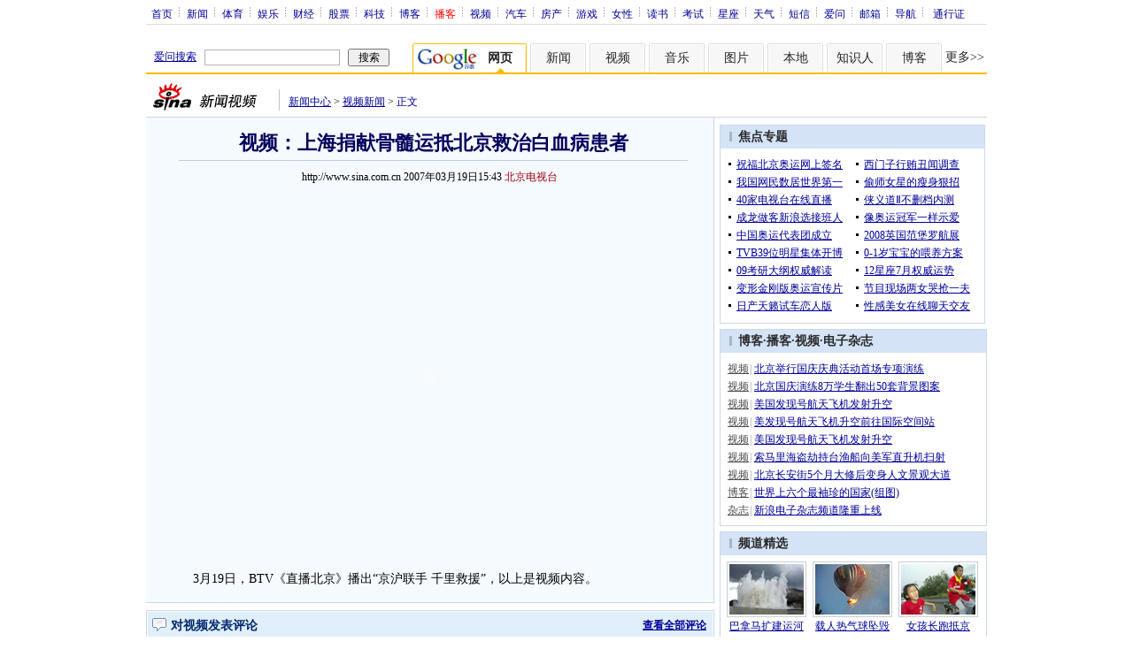

--- FILE ---
content_type: text/html
request_url: http://news.sina.com.cn/s/2007-03-19/15433769.shtml
body_size: 35278
content:
<!--[1,334,3769] published at 2007-08-13 18:15:11 from #152 by 2004-->
<!--北京电视台-->
<!---->
<html>
<head>
<meta http-equiv="Content-type" content="text/html; charset=gb2312">
<title>视频：上海捐献骨髓运抵北京救治白血病患者_新闻中心_新浪网</title>
<meta name=keywords content="视频：上海捐献骨髓运抵北京救治白血病患者">
<meta name=description content="视频：上海捐献骨髓运抵北京救治白血病患者">
<meta name="stencil" content="PGLS000117">
<meta name="publishid" content="1,334,3769">

<script type="text/javascript" src="http://www.sinaimg.cn/home/sinaflash.js"></script>

<style type="text/css">
<!--
/* 通用 */
*{margin:0;padding:0;}
body {background: #FFF;color:#000;margin:0;text-align:center;}
td,div{font-size:12px;}
ul,li{list-style:none;}
ul,p,ol{line-height:20px;}
select,input{vertical-align:middle;}
img{border:0;}

.f14 {font-size:14px;}
.lh20 {line-height:20px;}
.b1{border:1px #fcc solid;}
	
a{text-decoration: underline;color: #009}
/*a:visited{color:#800080;}*/
a:hover{color: #f00;}


.f14links{line-height:23px;}
.f14links,.f14links a{font-size:14px;color:#009;}
.f14links a:hover{color:#F00;}
.f14links li{padding-left:13px;background:url(http://www.sinaimg.cn/dy/legal/2006index/news_law_hz_012.gif) no-repeat 3px 45%;}

.clearit{clear:both;font-size:0;line-height:0;height:0;}

#wrap{width:950px; overflow:hidden; margin:0 auto;background:#FFF;text-align:left;}

.split{font-size:0;line-height:0;clear:both;height:6px;}
.lsplit{font-size:0;line-height:0;clear:both;height:15px;}

/*顶部导航开始*/
/* 070328修改 ws begin */
.top_bar{text-align:center; background:#fff; border-bottom:1px #ddd solid; height:27px; color:#acb4be; margin-bottom:8px; width:950px;}
.top_bar a{color:#009; display:block; height:13px; overflow:hidden; margin:8px 0 0 0; text-align:center;}
.top_bar a:hover{color:#c00;}
a.navnoline{border-right:0;}
.top_bar_sline{width:3px; color:#acb4be; background:url(http://www.sinaimg.cn/dy/article/950/con_070328_ws_001.gif) no-repeat center 8px;}
.logininfo{display:block;}
.logininfo strong{display:block; float:right; padding:8px 0 0 10px; color:#999; text-align:right;}
.logininfo a{width:30px; float:right;}
/* 070328修改 ws end */

.lo_links{padding-left:10px;padding-top:2px;}

/*正文左边控制开始*/
.lc_blue{background:url(http://www.sinaimg.cn/dy/article/950/con_070227_ws_002.gif) repeat-y #fff; border-bottom:1px #dedfde solid;}
.lc_blue h1{text-align:center;padding:4px 0;font-size:22px;font-weight:bold;border-bottom:1px solid #becde5;margin:0 0 10px 37px;color:#03005C; width:575px;}
.lc_blue .from_info{text-align:center;}
.lc_blue .lcBlk{background:#f5fafe; padding:10px 0 0 0; border:1px #cbd7ec solid; border-top:none; border-left:none;}

.artibody{margin:15px 25px;font-size:14px;line-height:23px;}
.artibody img{border:1px solid #000;}
.artibody p{font-size:14px;line-height:23px;margin:15px 0;}

.toollinks{text-align:right;padding:8px 0;background:url(http://www.sinaimg.cn/bb/article/ar_hz_001.gif) repeat-x left top;margin:5px 25px;}
.toollinksflv{text-align:right;padding:8px 0; border:1px solid #cbd7ec; background:#f5fafe; margin:0;}
*html,.toollinksflv{padding:8px 0 0;}

.xgzt{border-top:1px solid #BECEE6;border-left:1px solid #BECEE6;}
.xgzt a{font-size:14px;}
.xgzt td{border-bottom:1px solid #BECEE6;border-right:1px solid #BECEE6;}
.xgzt h2,.xgzt h3{margin:0;padding:0;padding:4px;font-size:14px;font-weight:bold;float:left;}

/* 070227修改 ws begin */
.fixedBLK{border:1px solid #C6C6C6;background:#FFF;width:300px;float:left;}
/* 070227修改 ws end */
.fixedBLK .title{background:#D4E3F6;}
.fixedBLK .title h2{padding:4px 20px;background:url(http://www.sinaimg.cn/bb/article/ar_hz_002.gif) no-repeat 10px 45%;font-size:14px;color:#292929;}
.fixedBLK .title h2 a {font-size:14px;color:#292929;text-decoration:none;font-weight:bold;}
.fixedBLK .title h2 a:hover{color:#CC0000;text-decoration:underline;}
.fixedBLK .content{padding:8px 9px 7px 9px;}
.fixedBLK .content img{border:1px solid #000;}
.fixedBLK .content .list{padding:0;}

.rcb table{border-top:1px solid #EBB9E5;border-left:1px solid #EBB9E5;}
.rcb td{border-right:1px solid #EBB9E5;border-bottom:1px solid #EBB9E5;padding:4px;}
.rcb .user{background:#FBE0FD;color:#656565;}
.rcb .commbody{background:#FFF url(http://www.sinaimg.cn/bb/article/ar_hz_003.gif) no-repeat 10px 45%;padding-left:30px;}

.grayBLK{border:1px solid #C6C6C6;padding:6px 0;float:left;background:#F1F1F1;}
.grayBLK td{line-height:20px;}

.bAD{border:1px solid #C6C6C6;background:#FFF;}
.adContent{padding:8px 0;}

.fAD a{color:#2D2D2D;}

.rd{font-size:0;line-height:0;height:1px;background:url(http://www.sinaimg.cn/bb/article/ar_hz_004.gif) repeat-x left top;margin:10px 0;}

.bllink,.bll a{color:#000;}

.pl15{padding-left:15px;}

.greenlinks,.greenlinks a{color:#298F00;text-decoration:none;}

.footer{padding:15px 0; color:#4d4d4d;}
.footer a,.footer a:visited{color:#4d4d4d;}
.footer a:hover{color:#f00;}

.rc_trans,.vsplit{border-top:1px solid #cbd7ec;}

.hotNC{border:1px solid #BECEE6;background:#FFF;margin:10px 0;}
.hotNC h2{padding:5px;background:#E1EFFA;border-bottom:1px solid #BECEE6;font-size:14px;font-weight:bold;}
.hotNC ul{padding:5px;}
.hotNC li{padding-left:10px;background:url(http://www.sinaimg.cn/bb/article/ar_hz_008.gif) no-repeat 2px 45%;}

.starSearchBLK{background:#F3F3F3;border:1px solid #CCC}
.sw4f{width:74px;}

/* 鼠标提示层CSS for JS  by zhangping1 */
.mouseTipsCon { display:none;}
.mouseTips { font-size:12px; text-align:left; position:absolute;z-index:999;width:384px;padding:0px 2px 2px 0;background:#FBE0FD; display:none;}
.mouseTips dl{ border:1px solid #EBB9E5;background:#FFF;padding:4px 4px 4px 10px; }
/* 鼠标提示层中标题的css */
.mouseTips dt{ color:#C50600; font-size:14px; line-height:20px; margin-bottom:4px; border-bottom:1px dashed #D6D8E4; }
/* 鼠标提示层中列表的css */
.mouseTips dd{ line-height:20px; }
/* 鼠标提示层中日期的css */
.mouseTips dd span {color:#5169E4;}
/* 鼠标提示层中关闭按钮的css */
.closeTipBtn {cursor:pointer; position:absolute;z-index:99999; right:10px; top:5px;}

/* 3取2 和2取1 容器中初始显示内容 css */
.tips1 {color:#F00; line-height:30px;}

/* 默认广告不显示 css */
.adNone { display:none; }
.rightShell{background:#FFF;padding-top:8px;}
.yqlink a{font-size:14px;}
.redLink a,.redLink a:hover,.redLink a:visited{color:#CC0000}

.normalSearch{background:#F3F3F3;border:1px solid #CCC;}
.babySearch{background:#FEF4FE;border:1px solid #DD96D4;}

.allp4{padding:12px 0 8px 14px; line-height:23px;text-align:center;width:570px;overflow:hidden;}
.allp4 .rp{width:1000px;}
.allp4 .pic{width:132px;text-align:center;float:left;margin-right:9px}
.allp4 .pic img{border:1px solid #000;}
.allp4 p,.allp4 p a{font-size:12px;}

.ADtit1{height:27px;clear:both;background:#000 url(http://www.sinaimg.cn/ty/af1/ar_hz_028.gif) no-repeat left top;}
.ADtit2{height:27px;clear:both;background:#000 url(http://www.sinaimg.cn/ty/af1/ar_hz_029.gif) no-repeat left top;}

p.adlink{text-align:center;}
p.adlink a{color:#FFF;}
p.adlink a:hover{color:#000;}

#adtext_1 a{color:#000}
#adtext_1 a:visited{color:#000;}
#adtext_1 a:hover{color:#f00;}

.yqin {display:inline; height:0px; width:0px; position:absolute; text-align:left;}
A.iask_f14:link,A.iask_f14:visited,A.iask_f14:active,A.iask_f14:hover {font-size:14px;text-decoration:none;color: #ff0000;}
A.akey:link {text-decoration:none;color: #009;}
A.akey:visited {text-decoration:none;color: #800080;}
A.akey:active,A.akey:hover {text-decoration:underline;color : #ff0000}

/* 视频播放器位置 070210 zhangping1@ 修改 增加新播放器和舌签 */
.ConPlayer{ }
.ConPlayer .ConPlayerM{ margin-top:10px;}

/* 播放器分段数字链接 070210 zhangping1@ 修改 */
#bnTxtPlayerPList a { color:#173480; text-decoration:underline; font-weight:bold;}
#bnTxtPlayerPList a:link {color:#173480;}
#bnTxtPlayerPList a:visited {color:#173480;}
#bnTxtPlayerPList a:hover,#bnTxtPlayerPList a:active,#bnTxtPlayerPList a:focus {color:#f00;}
/* 播放器 发表评论 链接 */
a.mplink { text-decoration: none;}
a.mplink:link,a.mplink:visited {color:#000038;}
a.mplink:hover,a.mplink:active,a.mplink:focus { color:#ffc;}

/* 070210 zhangping1@ 修改 增加新播放器和舌签 start */
#videoDisplay object {border:1px solid #000;}
/* 视频底部 容器 div */
div.playerAdd {width:583px; height:234px; overflow:hidden; text-align:left; }
/* 视频底部 标题 div */
div.playerAddTitle { height:29px;background:url(http://www.sinaimg.cn/cctv/bn/2007/0212/title_r_bg_zp.gif) right bottom no-repeat;}
ul.playerAddLot {background:#777;}
ul.playerAddLot li {float:left; border-top:1px solid #cfcfcf; background:#f0f0f0;}
ul.playerAddLot li div { font-size:14px; font-weight:bold; float:left; padding:0px 18px; border:1px solid #fff; height:25px; line-height:25px; cursor:pointer; }
ul.playerAddLot li.start { background:url(http://www.sinaimg.cn/cctv/bn/2007/0212/lot_l_bg.gif) left top no-repeat; width:1px; height:29px; border-top:0px;}
ul.playerAddLot li.focus { border-bottom:1px solid #fff; }
ul.playerAddLot li.focus div { background:url(http://www.sinaimg.cn/cctv/bn/2007/0212/lot_focus_bg.gif) top repeat-x;}
/* 视频介绍 */
div.aboutVideoText { padding:11px 14px; height:180px; overflow:auto;}
div.aboutVideoText p{ text-indent:0em; font-size:14px; line-height:23px; }
/* 查看留言 */
div.leaveWordArea { padding:10px 14px 10px 18px;}
div.leaveWordArea {}
/* 相关视频 ul li*/
div.aboutVideoArea {padding:17px;}
div.aboutVideoArea ul{ float:left; width:270px;}
div.aboutVideoArea ul li {padding:0 0 0 9px; width:260px; height:20px; line-height:20px; overflow:hidden; list-style-type:none;background:url(http://www.sinaimg.cn/cctv/bn/zw/bn_zw_ws_004.gif) 0 8px no-repeat; }
/* 070210 zhangping1@ 修改 增加新播放器和舌签 end */

/* 评论信息显示 */
#leaveWordCon {}
#leaveWordCon dl { line-height:22px; overflow:auto;padding:5px 10px 5px 10px; height:150px; width:540px;}
#leaveWordCon dt { color:#656565; font-weight:normal; background-color:#EEF4F9; padding-left:2px; }
#leaveWordCon dd { padding-left:25px; background:url(http://www.sinaimg.cn/dy/pl/dis01.gif) 5px top no-repeat; }
/* 评论表单链接 */
.form a:link,.form a:visited{text-decoration:none;color:#2773a8;}
.form a:active,.form a:hover{text-decoration:none;color:#f00;}
/* 视频播放器及相关视频 评论表单 end */

/* 间隔 */
.HSpace01{height:6px; overflow:hidden; width:1px;}
.HSpace02{height:8px; overflow:hidden; width:1px;}
.HSpace03{height:10px; overflow:hidden; width:1px;}

/* 070328修改 ws 把分布在页面中的css收集上来 begin */
.Part_M_1{border:1px solid #dedfde; border-bottom:none; width:298px;}
.Part_M_1 h3{font-size:12px;font-weight:normal;height:23px;line-height:23px;background:#ededed;padding-left:12px; clear:both;}
.Part_M_1 a:link{color:#666;text-decoration:underline;}
.Part_M_1 a:hover{color:#f00;text-decoration:underline;}

.medialogo{float:right; height:21px;}
.linkRed01 a{text-decoration:underline;color:#C00;}
.linkRed01 a:hover{color:#f00;}
.linkRed02 a{text-decoration:none;color:#A20010;}
.linkRed02 a:hover{color:#f00;}
.linkRed02{color:#A20010;}

.iAskBtn{width:71px; height:20px; margin:0; margin-left:5px; font-size:12px;}
.iAskIpt{width:114px; height:20px; font-size:12px; color:#939791; padding:2px 0 0 2px; border:1px #acb4be solid;}
.iAskLLogo{padding-left:6px;}

.AdConBtm585{background:#f7f7f7; border:1px #dedfde solid;}
.AdConBtm585 div,.AdConBtm585 img{margin:10px 0 0 0;}
.AdConBtm585 table{margin:0 auto;}

.time_gray{	color: #999999;	padding-left: 8px;}
/* 070328修改 ws 把分布在页面中的css收集上来 end */
-->
</style>
<style>
<!--
.yqin {display:inline; height:0px; width:0px; position:absolute; text-align:left;}
A.iask_f14:link,A.iask_f14:visited,A.iask_f14:active,A.iask_f14:hover {font-size:14px;text-decoration:none;color: #ff0000;}
A.akey:link {text-decoration:none;color: #0000ff;}
A.akey:visited {text-decoration:none;color: #800080;}
A.akey:active,A.akey:hover {text-decoration:underline;color : #ff0000}

/*070605 修改 by lmy 加视频用ＣＳＳ*/

.MJ_PartA{background:#fcfeff;width:640px;}
.MJ_PartA .left{width:156px;float:left;}
.MJ_PartA .right{width:475px;float:left;}
.MJ_PartA .right h1{font-size:22px;text-align:center;padding-top:8px;line-height:32px;color:#03005c;border-bottom:1px solid #e4e4e4;width:auto;margin:0; letter-spacing:-1px;}
.MJ_PartB{background:#fff;}

.MJ_PartC{border:1px solid #cbd7ec;background:#fcfeff;padding:1px 0 12px; width:640px; color:#676767;}
.MJ_PartC h2{height:29px;margin:0 1px;background:#e1effa; border-bottom:1px solid #cbd7ec; font-size:14px;color:#00286f;}
.MJ_PartC h2 .ico{float:left;padding:7px 5px 0 5px;}

.MJ_PartC h2 .title{float:left;filter: DropShadow(Color=#ffffff, OffX=1, OffY=1, Positive=true);width:300px;margin-top:7px;}
.MJ_PartC h2 .newtitle {font-size:12px;float:right;margin-top:7px;margin-right:7px;color:#333;}
.MJ_PartC h2 .newtitle a:link{font-size:12px;color:#009;text-decoration:underline;}
.MJ_PartC h2 .newtitle a:visited{color:#009;text-decoration:underline;}
.MJ_PartC h2 .newtitle a:hover{color:#f00;text-decoration:underline;}

.CommForm{padding:7px 0 0 20px;color:#676767;display:inline-block;} 
.CommForm p{padding:1px 0;}

.CommForm div{padding:3px 0;}

.CommForm .star img{vertical-align:middle;}
.CommForm .star input{margin-left:10px;}
.CommForm .login input{font-size:12px;color:#333;}

/* css liji 070429 begin*/
.CommForm .memo textarea{padding:5px 10px;border:1px solid #c3c3c3;color:#b1b1b1;font-size:12px;float:left;width:515px;height:58px;float:left;}
.CommForm .memo input{margin-left:10px;margin-top:5px;}
.CommForm .memo .bimg {margin-left:10px;margin-top:5px;cursor:pointer;}
.CommForm .memo .info{display:block;color:#999;padding:5px 0 0 10px;}
.CommList{margin:0 25px;}
.CommList .box{background:url(http://www.sinaimg.cn/ent/deco/2007/0426/images/pdbf_mj_012.gif) repeat-x top; color:#000; }
.CommList .box .userInfo{color:#757575;padding:4px 0 0 10px; line-height:20px;}
.CommList .box .userInfo a:link,.CommList .box .userInfo a:visited{color:#0380fe;}
.CommList .box .userInfo a:hover{color:#f00;}
.CommList .box .CommCont{color:#000;line-height:18px;margin-left:10px;word-wrap: break-word; word-break: break-all;width:576px;overflow:hidden;}
.CommList .box .DateTime{color:#b1b1b1;padding-bottom:5px;line-height:0;padding-left:10px;}
.CommPages{background:url(http://www.sinaimg.cn/ent/deco/2007/0426/images/pdbf_mj_012.gif) repeat-x top;height:25px;margin:0 25px;}
.CommPages .Cont{float:right;height:20px;margin-top:8px;}
.CommPages .Pages{float:left;padding-left:4px;padding-right:3px;color:#027dff;line-height:20px;height:20px;}
.CommPages .Pages input{font-size:12px;}
.CommPages .Pages a:link,.CommPages .Pages a:visited{text-decoration:none;color:#666;font-weight:bold;}
.CommPages .Pages a:hover{color:#f00;}
.CommPages .Pages a.selectd:link,.CommPages .Pages a.selectd:visited,.CommPages .Pages a.selectd:hover{font-weight:normal;color:#027dff;}
.CommPages .Pages img{vertical-align:middle;}
.post_btn{ background:url(http://www.sinaimg.cn/ent/deco/2007/0606/images/spzw_lmy_005.gif) no-repeat center center; width:81px; height:30px; border:0px;cursor:pointer;}
.post_btn1{ background:url(http://www.sinaimg.cn/ent/deco/2007/0606/images/spzw_lmy_006.gif) no-repeat center center; width:81px; height:30px; border:0px;cursor:pointer;}
.unnamed1 { position:relative; left:310px;top:10px;width:0px; height:0px; z-index:1;}
*html,.unnamed1 { left:-80px;top:15px;}
.link9b9b9b a { color:#9b9b9b; text-decoration:none;}
.link9b9b9b a:hover { color:#9b9b9b; text-decoration:underline;}
-->
</style>
<!--[if IE]>
<style type="text/css">
.Part_M_1{width:300px;}
</style>
<![endif]-->

<style>
.yqin {display:inline; height:0px; width:0px; position:absolute; text-align:left;}
A.iask_f14:link,A.iask_f14:visited,A.iask_f14:active,A.iask_f14:hover {font-size:14px;text-decoration:none;color: #ff0000;}
A.akey:link {text-decoration:none;color: #0000ff;}
A.akey:visited {text-decoration:none;color: #800080;}
A.akey:active,A.akey:hover {text-decoration:underline;color : #ff0000}
</style>

<script language="JavaScript" type="text/javascript">
//<![CDATA[
document.domain = "sina.com.cn";
function GetObj(objName){
	if(document.getElementById){
		return eval('document.getElementById("' + objName + '")');
	}else if(document.layers){
		return eval("document.layers['" + objName +"']");
	}else{
		return eval('document.all.' + objName);
	}
}
//========================= 设置字体大中小 start =============
	function doZoom(size){
		var artibody = document.getElementById('artibody');
		if(!artibody){
			return;
		}
		var artibodyChild = artibody.childNodes;
		artibody.style.fontSize = size + 'px';
		//再对artibody div内的直接html节点设置fontSize属性
		for(var i = 0; i < artibodyChild.length; i++){
			if(artibodyChild[i].nodeType == 1){
				artibodyChild[i].style.fontSize = size + 'px';
			}
		}		
	}
//========================= 设置字体大中小 end =============

//========================= 打印正文部分 start =============
//print js begin

	function LoadPrintJsCallBack()
	{
		if(typeof forSPrint == "object" && forSPrint.Print)
		{
			forSPrint.Print();
		}
	}

	function SinaPrintGetBrowser(){
		if (navigator.userAgent.indexOf("MSIE") != -1)
		{
			return 1; 
		}
		else if (navigator.userAgent.indexOf("Firefox") != -1)
		{
			return 2; 
		}
		else if (navigator.userAgent.indexOf("Navigator") != -1)
		{
			return 3;
		}
		else if (navigator.userAgent.indexOf("Opera") != -1 )
		{
			return 4;
		}else
		{
			return 5;
		}
	}

	function LoadPrintJs()
	{
		var myBrowser = SinaPrintGetBrowser();

		if(myBrowser == 1)
		{
			var js_url = "http://www.sinaimg.cn/dy/col/2007/0207/print.js";
			var js = document.createElement( "script" ); 
			js.setAttribute( "type", "text/javascript" );
			js.setAttribute( "src", js_url);
			js.setAttribute( "id", "sinaPrintJsUrl");
			document.body.insertBefore( js, null);
			document.getElementById("sinaPrintJsUrl").onreadystatechange = LoadPrintJsCallBack;
		}
		else
		{
			var js_url = "http://www.sinaimg.cn/dy/col/2007/0207/print.js";
			var js = document.createElement( "script" ); 
			js.setAttribute( "type", "text/javascript" );
			js.setAttribute( "src", js_url);
			js.setAttribute( "id", "sinaPrintJsUrl");
			js.setAttribute( "onload", "LoadPrintJsCallBack()");
			document.body.insertBefore( js, null);					
		}
	}



//print js end
//========================= 打印正文部分 end =============
	
//========================= 处理广告有效性 start =============
/**
 * 判断广告有效性
 * @return boolean
 */
//发布日期
var pagepubtime;
//需要检测的日期差
var difDay;

//广告显示判断
function checkPubTime(){

	//分解年、月、日
	DateTime = new Array(); 
	DateTime = pagepubtime.split("-");
	var year = DateTime[0];
	var month = DateTime[1];
	var day = DateTime[2];

	//用得到的年、月、日生成日期对象
	var pubTime = new Date(year,month - 1,day);
	//得到当前日期
	var now = new Date();

	//计算出当前日期与发布日期之间的毫秒差值
	var dif = now.getTime() - pubTime.getTime();

	//一天24小时、一小时60分、一分60秒、一秒1000毫秒
	if(dif > difDay * 24 * 60 * 60 * 1000){
		return false;
	}
	return true;
}
/**
 * 处理广告图片 指定天数后不显示 广告图片初始使用css控制不显示
 * @param 多个广告容器的id
 */
function HandlerAd(){
	var curObj = null;
	for(var i = 0; i < arguments.length; i++){
		curObj = GetObj(arguments[i]);
		if(checkPubTime()){
			if(!curObj){ 
				continue;
			}
			curObj.style.display = "block";
		}
	}
	
}
//========================= 处理广告有效性 end =============



	
//========================= 处理页面广告内容 start =============
	function DisplayAd(){
	pagepubtime = "2007-03-19"; //发布日期
	difDay = 180;				//需要检测的日期差 单位：天
	HandlerAd("PublicRelation1","PublicRelation2","PublicRelation3","PublicRelation4","PublicRelation5","PublicRelation6","PublicRelation7","PublicRelation8","PublicRelation9");		
	}
//========================= 处理页面广告内容 end =============
	
window.onload = function(){
	
	//触发鼠标提示
	mouseTipNode = GetObj("mouseTip");

/*
	//触发随机3取2 2取1 内容
	ShowGet2Form3();
	if(IsCookie()){//如果cookie可以使用 则使用交替显示2取1内容 否则随机显示
		SwithShowGet1Form2();
	}else{
		ShowGet1Form2();
	}
*/
	
}
	
//]]>
</script>
<script type="text/javascript">
<!--
var flag=false;
function DrawImage(ImgD){
	var image=new Image();
	var iwidth = 999;
	var iheight = 21; //定义允许高度，当宽度大于这个值时等比例缩小
	image.src=ImgD.src;
	if(image.width>0 && image.height>0){
		flag=true;
		if(image.width/image.height>= iwidth/iheight){
			if(image.width>iwidth){ 
				ImgD.width=iwidth;
				ImgD.height=(image.height*iwidth)/image.width;
			}else{
				ImgD.width=image.width; 
				ImgD.height=image.height;
			}
		}else{
			if(image.height>iheight){ 
				ImgD.height=iheight;
				ImgD.width=(image.width*iheight)/image.height; 
			}else{
				ImgD.width=image.width; 
				ImgD.height=image.height;
			}
		}
	}
} 
//调用：<img src="图片" onload="javascript:DrawImage(this)">
//-->
</script>

</head>

<body onload="init()"><!-- body code begin -->

<!-- SUDA_CODE_START --> 
<script type="text/javascript"> 
//<!--
(function(){var an="V=2.1.16";var ah=window,F=document,s=navigator,W=s.userAgent,ao=ah.screen,j=ah.location.href;var aD="https:"==ah.location.protocol?"https://s":"http://",ay="beacon.sina.com.cn";var N=aD+ay+"/a.gif?",z=aD+ay+"/g.gif?",R=aD+ay+"/f.gif?",ag=aD+ay+"/e.gif?",aB=aD+"beacon.sinauda.com/i.gif?";var aA=F.referrer.toLowerCase();var aa="SINAGLOBAL",Y="FSINAGLOBAL",H="Apache",P="ULV",l="SUP",aE="UOR",E="_s_acc",X="_s_tentry",n=false,az=false,B=(document.domain=="sina.com.cn")?true:false;var o=0;var aG=false,A=false;var al="";var m=16777215,Z=0,C,K=0;var r="",b="",a="";var M=[],S=[],I=[];var u=0;var v=0;var p="";var am=false;var w=false;function O(){var e=document.createElement("iframe");e.src=aD+ay+"/data.html?"+new Date().getTime();e.id="sudaDataFrame";e.style.height="0px";e.style.width="1px";e.style.overflow="hidden";e.frameborder="0";e.scrolling="no";document.getElementsByTagName("head")[0].appendChild(e)}function k(){var e=document.createElement("iframe");e.src=aD+ay+"/ckctl.html";e.id="ckctlFrame";e.style.height="0px";e.style.width="1px";e.style.overflow="hidden";e.frameborder="0";e.scrolling="no";document.getElementsByTagName("head")[0].appendChild(e)}function q(){var e=document.createElement("script");e.src=aD+ay+"/h.js";document.getElementsByTagName("head")[0].appendChild(e)}function h(aH,i){var D=F.getElementsByName(aH);var e=(i>0)?i:0;return(D.length>e)?D[e].content:""}function aF(){var aJ=F.getElementsByName("sudameta");var aR=[];for(var aO=0;aO<aJ.length;aO++){var aK=aJ[aO].content;if(aK){if(aK.indexOf(";")!=-1){var D=aK.split(";");for(var aH=0;aH<D.length;aH++){var aP=aw(D[aH]);if(!aP){continue}aR.push(aP)}}else{aR.push(aK)}}}var aM=F.getElementsByTagName("meta");for(var aO=0,aI=aM.length;aO<aI;aO++){var aN=aM[aO];if(aN.name=="tags"){aR.push("content_tags:"+encodeURI(aN.content))}}var aL=t("vjuids");aR.push("vjuids:"+aL);var e="";var aQ=j.indexOf("#");if(aQ!=-1){e=escape(j.substr(aQ+1));aR.push("hashtag:"+e)}return aR}function V(aK,D,aI,aH){if(aK==""){return""}aH=(aH=="")?"=":aH;D+=aH;var aJ=aK.indexOf(D);if(aJ<0){return""}aJ+=D.length;var i=aK.indexOf(aI,aJ);if(i<aJ){i=aK.length}return aK.substring(aJ,i)}function t(e){if(undefined==e||""==e){return""}return V(F.cookie,e,";","")}function at(aI,e,i,aH){if(e!=null){if((undefined==aH)||(null==aH)){aH="sina.com.cn"}if((undefined==i)||(null==i)||(""==i)){F.cookie=aI+"="+e+";domain="+aH+";path=/"}else{var D=new Date();var aJ=D.getTime();aJ=aJ+86400000*i;D.setTime(aJ);aJ=D.getTime();F.cookie=aI+"="+e+";domain="+aH+";expires="+D.toUTCString()+";path=/"}}}function f(D){try{var i=document.getElementById("sudaDataFrame").contentWindow.storage;return i.get(D)}catch(aH){return false}}function ar(D,aH){try{var i=document.getElementById("sudaDataFrame").contentWindow.storage;i.set(D,aH);return true}catch(aI){return false}}function L(){var aJ=15;var D=window.SUDA.etag;if(!B){return"-"}if(u==0){O();q()}if(D&&D!=undefined){w=true}ls_gid=f(aa);if(ls_gid===false||w==false){return false}else{am=true}if(ls_gid&&ls_gid.length>aJ){at(aa,ls_gid,3650);n=true;return ls_gid}else{if(D&&D.length>aJ){at(aa,D,3650);az=true}var i=0,aI=500;var aH=setInterval((function(){var e=t(aa);if(w){e=D}i+=1;if(i>3){clearInterval(aH)}if(e.length>aJ){clearInterval(aH);ar(aa,e)}}),aI);return w?D:t(aa)}}function U(e,aH,D){var i=e;if(i==null){return false}aH=aH||"click";if((typeof D).toLowerCase()!="function"){return}if(i.attachEvent){i.attachEvent("on"+aH,D)}else{if(i.addEventListener){i.addEventListener(aH,D,false)}else{i["on"+aH]=D}}return true}function af(){if(window.event!=null){return window.event}else{if(window.event){return window.event}var D=arguments.callee.caller;var i;var aH=0;while(D!=null&&aH<40){i=D.arguments[0];if(i&&(i.constructor==Event||i.constructor==MouseEvent||i.constructor==KeyboardEvent)){return i}aH++;D=D.caller}return i}}function g(i){i=i||af();if(!i.target){i.target=i.srcElement;i.pageX=i.x;i.pageY=i.y}if(typeof i.layerX=="undefined"){i.layerX=i.offsetX}if(typeof i.layerY=="undefined"){i.layerY=i.offsetY}return i}function aw(aH){if(typeof aH!=="string"){throw"trim need a string as parameter"}var e=aH.length;var D=0;var i=/(\u3000|\s|\t|\u00A0)/;while(D<e){if(!i.test(aH.charAt(D))){break}D+=1}while(e>D){if(!i.test(aH.charAt(e-1))){break}e-=1}return aH.slice(D,e)}function c(e){return Object.prototype.toString.call(e)==="[object Array]"}function J(aH,aL){var aN=aw(aH).split("&");var aM={};var D=function(i){if(aL){try{return decodeURIComponent(i)}catch(aP){return i}}else{return i}};for(var aJ=0,aK=aN.length;aJ<aK;aJ++){if(aN[aJ]){var aI=aN[aJ].split("=");var e=aI[0];var aO=aI[1];if(aI.length<2){aO=e;e="$nullName"}if(!aM[e]){aM[e]=D(aO)}else{if(c(aM[e])!=true){aM[e]=[aM[e]]}aM[e].push(D(aO))}}}return aM}function ac(D,aI){for(var aH=0,e=D.length;aH<e;aH++){aI(D[aH],aH)}}function ak(i){var e=new RegExp("^http(?:s)?://([^/]+)","im");if(i.match(e)){return i.match(e)[1].toString()}else{return""}}function aj(aO){try{var aL="ABCDEFGHIJKLMNOPQRSTUVWXYZabcdefghijklmnopqrstuvwxyz0123456789+/=";var D="ABCDEFGHIJKLMNOPQRSTUVWXYZabcdefghijklmnopqrstuvwxyz0123456789-_=";var aQ=function(e){var aR="",aS=0;for(;aS<e.length;aS++){aR+="%"+aH(e[aS])}return decodeURIComponent(aR)};var aH=function(e){var i="0"+e.toString(16);return i.length<=2?i:i.substr(1)};var aP=function(aY,aV,aR){if(typeof(aY)=="string"){aY=aY.split("")}var aX=function(a7,a9){for(var a8=0;a8<a7.length;a8++){if(a7[a8]==a9){return a8}}return -1};var aS=[];var a6,a4,a1="";var a5,a3,a0,aZ="";if(aY.length%4!=0){}var e=/[^A-Za-z0-9\+\/\=]/g;var a2=aL.split("");if(aV=="urlsafe"){e=/[^A-Za-z0-9\-_\=]/g;a2=D.split("")}var aU=0;if(aV=="binnary"){a2=[];for(aU=0;aU<=64;aU++){a2[aU]=aU+128}}if(aV!="binnary"&&e.exec(aY.join(""))){return aR=="array"?[]:""}aU=0;do{a5=aX(a2,aY[aU++]);a3=aX(a2,aY[aU++]);a0=aX(a2,aY[aU++]);aZ=aX(a2,aY[aU++]);a6=(a5<<2)|(a3>>4);a4=((a3&15)<<4)|(a0>>2);a1=((a0&3)<<6)|aZ;aS.push(a6);if(a0!=64&&a0!=-1){aS.push(a4)}if(aZ!=64&&aZ!=-1){aS.push(a1)}a6=a4=a1="";a5=a3=a0=aZ=""}while(aU<aY.length);if(aR=="array"){return aS}var aW="",aT=0;for(;aT<aS.lenth;aT++){aW+=String.fromCharCode(aS[aT])}return aW};var aI=[];var aN=aO.substr(0,3);var aK=aO.substr(3);switch(aN){case"v01":for(var aJ=0;aJ<aK.length;aJ+=2){aI.push(parseInt(aK.substr(aJ,2),16))}return decodeURIComponent(aQ(aP(aI,"binnary","array")));break;case"v02":aI=aP(aK,"urlsafe","array");return aQ(aP(aI,"binnary","array"));break;default:return decodeURIComponent(aO)}}catch(aM){return""}}var ap={screenSize:function(){return(m&8388608==8388608)?ao.width+"x"+ao.height:""},colorDepth:function(){return(m&4194304==4194304)?ao.colorDepth:""},appCode:function(){return(m&2097152==2097152)?s.appCodeName:""},appName:function(){return(m&1048576==1048576)?((s.appName.indexOf("Microsoft Internet Explorer")>-1)?"MSIE":s.appName):""},cpu:function(){return(m&524288==524288)?(s.cpuClass||s.oscpu):""},platform:function(){return(m&262144==262144)?(s.platform):""},jsVer:function(){if(m&131072!=131072){return""}var aI,e,aK,D=1,aH=0,i=(s.appName.indexOf("Microsoft Internet Explorer")>-1)?"MSIE":s.appName,aJ=s.appVersion;if("MSIE"==i){e="MSIE";aI=aJ.indexOf(e);if(aI>=0){aK=window.parseInt(aJ.substring(aI+5));if(3<=aK){D=1.1;if(4<=aK){D=1.3}}}}else{if(("Netscape"==i)||("Opera"==i)||("Mozilla"==i)){D=1.3;e="Netscape6";aI=aJ.indexOf(e);if(aI>=0){D=1.5}}}return D},network:function(){if(m&65536!=65536){return""}var i="";i=(s.connection&&s.connection.type)?s.connection.type:i;try{F.body.addBehavior("#default#clientCaps");i=F.body.connectionType}catch(D){i="unkown"}return i},language:function(){return(m&32768==32768)?(s.systemLanguage||s.language):""},timezone:function(){return(m&16384==16384)?(new Date().getTimezoneOffset()/60):""},flashVer:function(){if(m&8192!=8192){return""}var aK=s.plugins,aH,aL,aN;if(aK&&aK.length){for(var aJ in aK){aL=aK[aJ];if(aL.description==null){continue}if(aH!=null){break}aN=aL.description.toLowerCase();if(aN.indexOf("flash")!=-1){aH=aL.version?parseInt(aL.version):aN.match(/\d+/);continue}}}else{if(window.ActiveXObject){for(var aI=10;aI>=2;aI--){try{var D=new ActiveXObject("ShockwaveFlash.ShockwaveFlash."+aI);if(D){aH=aI;break}}catch(aM){}}}else{if(W.indexOf("webtv/2.5")!=-1){aH=3}else{if(W.indexOf("webtv")!=-1){aH=2}}}}return aH},javaEnabled:function(){if(m&4096!=4096){return""}var D=s.plugins,i=s.javaEnabled(),aH,aI;if(i==true){return 1}if(D&&D.length){for(var e in D){aH=D[e];if(aH.description==null){continue}if(i!=null){break}aI=aH.description.toLowerCase();if(aI.indexOf("java plug-in")!=-1){i=parseInt(aH.version);continue}}}else{if(window.ActiveXObject){i=(new ActiveXObject("JavaWebStart.IsInstalled")!=null)}}return i?1:0}};var ad={pageId:function(i){var D=i||r,aK="-9999-0-0-1";if((undefined==D)||(""==D)){try{var aH=h("publishid");if(""!=aH){var aJ=aH.split(",");if(aJ.length>0){if(aJ.length>=3){aK="-9999-0-"+aJ[1]+"-"+aJ[2]}D=aJ[0]}}else{D="0"}}catch(aI){D="0"}D=D+aK}return D},sessionCount:function(){var e=t("_s_upa");if(e==""){e=0}return e},excuteCount:function(){return SUDA.sudaCount},referrer:function(){if(m&2048!=2048){return""}var e=/^[^\?&#]*.swf([\?#])?/;if((aA=="")||(aA.match(e))){var i=V(j,"ref","&","");if(i!=""){return escape(i)}}return escape(aA)},isHomepage:function(){if(m&1024!=1024){return""}var D="";try{F.body.addBehavior("#default#homePage");D=F.body.isHomePage(j)?"Y":"N"}catch(i){D="unkown"}return D},PGLS:function(){return(m&512==512)?h("stencil"):""},ZT:function(){if(m&256!=256){return""}var e=h("subjectid");e.replace(",",".");e.replace(";",",");return escape(e)},mediaType:function(){return(m&128==128)?h("mediaid"):""},domCount:function(){return(m&64==64)?F.getElementsByTagName("*").length:""},iframeCount:function(){return(m&32==32)?F.getElementsByTagName("iframe").length:""}};var av={visitorId:function(){var i=15;var e=t(aa);if(e.length>i&&u==0){return e}else{return}},fvisitorId:function(e){if(!e){var e=t(Y);return e}else{at(Y,e,3650)}},sessionId:function(){var e=t(H);if(""==e){var i=new Date();e=Math.random()*10000000000000+"."+i.getTime()}return e},flashCookie:function(e){if(e){}else{return p}},lastVisit:function(){var D=t(H);var aI=t(P);var aH=aI.split(":");var aJ="",i;if(aH.length>=6){if(D!=aH[4]){i=new Date();var e=new Date(window.parseInt(aH[0]));aH[1]=window.parseInt(aH[1])+1;if(i.getMonth()!=e.getMonth()){aH[2]=1}else{aH[2]=window.parseInt(aH[2])+1}if(((i.getTime()-e.getTime())/86400000)>=7){aH[3]=1}else{if(i.getDay()<e.getDay()){aH[3]=1}else{aH[3]=window.parseInt(aH[3])+1}}aJ=aH[0]+":"+aH[1]+":"+aH[2]+":"+aH[3];aH[5]=aH[0];aH[0]=i.getTime();at(P,aH[0]+":"+aH[1]+":"+aH[2]+":"+aH[3]+":"+D+":"+aH[5],360)}else{aJ=aH[5]+":"+aH[1]+":"+aH[2]+":"+aH[3]}}else{i=new Date();aJ=":1:1:1";at(P,i.getTime()+aJ+":"+D+":",360)}return aJ},userNick:function(){if(al!=""){return al}var D=unescape(t(l));if(D!=""){var i=V(D,"ag","&","");var e=V(D,"user","&","");var aH=V(D,"uid","&","");var aJ=V(D,"sex","&","");var aI=V(D,"dob","&","");al=i+":"+e+":"+aH+":"+aJ+":"+aI;return al}else{return""}},userOrigin:function(){if(m&4!=4){return""}var e=t(aE);var i=e.split(":");if(i.length>=2){return i[0]}else{return""}},advCount:function(){return(m&2==2)?t(E):""},setUOR:function(){var aL=t(aE),aP="",i="",aO="",aI="",aM=j.toLowerCase(),D=F.referrer.toLowerCase();var aQ=/[&|?]c=spr(_[A-Za-z0-9]{1,}){3,}/;var aK=new Date();if(aM.match(aQ)){aO=aM.match(aQ)[0]}else{if(D.match(aQ)){aO=D.match(aQ)[0]}}if(aO!=""){aO=aO.substr(3)+":"+aK.getTime()}if(aL==""){if(t(P)==""){aP=ak(D);i=ak(aM)}at(aE,aP+","+i+","+aO,365)}else{var aJ=0,aN=aL.split(",");if(aN.length>=1){aP=aN[0]}if(aN.length>=2){i=aN[1]}if(aN.length>=3){aI=aN[2]}if(aO!=""){aJ=1}else{var aH=aI.split(":");if(aH.length>=2){var e=new Date(window.parseInt(aH[1]));if(e.getTime()<(aK.getTime()-86400000*30)){aJ=1}}}if(aJ){at(aE,aP+","+i+","+aO,365)}}},setAEC:function(e){if(""==e){return}var i=t(E);if(i.indexOf(e+",")<0){i=i+e+","}at(E,i,7)},ssoInfo:function(){var D=unescape(aj(t("sso_info")));if(D!=""){if(D.indexOf("uid=")!=-1){var i=V(D,"uid","&","");return escape("uid:"+i)}else{var e=V(D,"u","&","");return escape("u:"+unescape(e))}}else{return""}},subp:function(){return t("SUBP")}};var ai={CI:function(){var e=["sz:"+ap.screenSize(),"dp:"+ap.colorDepth(),"ac:"+ap.appCode(),"an:"+ap.appName(),"cpu:"+ap.cpu(),"pf:"+ap.platform(),"jv:"+ap.jsVer(),"ct:"+ap.network(),"lg:"+ap.language(),"tz:"+ap.timezone(),"fv:"+ap.flashVer(),"ja:"+ap.javaEnabled()];return"CI="+e.join("|")},PI:function(e){var i=["pid:"+ad.pageId(e),"st:"+ad.sessionCount(),"et:"+ad.excuteCount(),"ref:"+ad.referrer(),"hp:"+ad.isHomepage(),"PGLS:"+ad.PGLS(),"ZT:"+ad.ZT(),"MT:"+ad.mediaType(),"keys:","dom:"+ad.domCount(),"ifr:"+ad.iframeCount()];return"PI="+i.join("|")},UI:function(){var e=["vid:"+av.visitorId(),"sid:"+av.sessionId(),"lv:"+av.lastVisit(),"un:"+av.userNick(),"uo:"+av.userOrigin(),"ae:"+av.advCount(),"lu:"+av.fvisitorId(),"si:"+av.ssoInfo(),"rs:"+(n?1:0),"dm:"+(B?1:0),"su:"+av.subp()];return"UI="+e.join("|")},EX:function(i,e){if(m&1!=1){return""}i=(null!=i)?i||"":b;e=(null!=e)?e||"":a;return"EX=ex1:"+i+"|ex2:"+e},MT:function(){return"MT="+aF().join("|")},V:function(){return an},R:function(){return"gUid_"+new Date().getTime()}};function ax(){var aK="-",aH=F.referrer.toLowerCase(),D=j.toLowerCase();if(""==t(X)){if(""!=aH){aK=ak(aH)}at(X,aK,"","weibo.com")}var aI=/weibo.com\/reg.php/;if(D.match(aI)){var aJ=V(unescape(D),"sharehost","&","");var i=V(unescape(D),"appkey","&","");if(""!=aJ){at(X,aJ,"","weibo.com")}at("appkey",i,"","weibo.com")}}function d(e,i){G(e,i)}function G(i,D){D=D||{};var e=new Image(),aH;if(D&&D.callback&&typeof D.callback=="function"){e.onload=function(){clearTimeout(aH);aH=null;D.callback(true)}}SUDA.img=e;e.src=i;aH=setTimeout(function(){if(D&&D.callback&&typeof D.callback=="function"){D.callback(false);e.onload=null}},D.timeout||2000)}function x(e,aH,D,aI){SUDA.sudaCount++;if(!av.visitorId()&&!L()){if(u<3){u++;setTimeout(x,500);return}}var i=N+[ai.V(),ai.CI(),ai.PI(e),ai.UI(),ai.MT(),ai.EX(aH,D),ai.R()].join("&");G(i,aI)}function y(e,D,i){if(aG||A){return}if(SUDA.sudaCount!=0){return}x(e,D,i)}function ab(e,aH){if((""==e)||(undefined==e)){return}av.setAEC(e);if(0==aH){return}var D="AcTrack||"+t(aa)+"||"+t(H)+"||"+av.userNick()+"||"+e+"||";var i=ag+D+"&gUid_"+new Date().getTime();d(i)}function aq(aI,e,i,aJ){aJ=aJ||{};if(!i){i=""}else{i=escape(i)}var aH="UATrack||"+t(aa)+"||"+t(H)+"||"+av.userNick()+"||"+aI+"||"+e+"||"+ad.referrer()+"||"+i+"||"+(aJ.realUrl||"")+"||"+(aJ.ext||"");var D=ag+aH+"&gUid_"+new Date().getTime();d(D,aJ)}function aC(aK){var i=g(aK);var aI=i.target;var aH="",aL="",D="";var aJ;if(aI!=null&&aI.getAttribute&&(!aI.getAttribute("suda-uatrack")&&!aI.getAttribute("suda-actrack")&&!aI.getAttribute("suda-data"))){while(aI!=null&&aI.getAttribute&&(!!aI.getAttribute("suda-uatrack")||!!aI.getAttribute("suda-actrack")||!!aI.getAttribute("suda-data"))==false){if(aI==F.body){return}aI=aI.parentNode}}if(aI==null||aI.getAttribute==null){return}aH=aI.getAttribute("suda-actrack")||"";aL=aI.getAttribute("suda-uatrack")||aI.getAttribute("suda-data")||"";sudaUrls=aI.getAttribute("suda-urls")||"";if(aL){aJ=J(aL);if(aI.tagName.toLowerCase()=="a"){D=aI.href}opts={};opts.ext=(aJ.ext||"");aJ.key&&SUDA.uaTrack&&SUDA.uaTrack(aJ.key,aJ.value||aJ.key,D,opts)}if(aH){aJ=J(aH);aJ.key&&SUDA.acTrack&&SUDA.acTrack(aJ.key,aJ.value||aJ.key)}}if(window.SUDA&&Object.prototype.toString.call(window.SUDA)==="[object Array]"){for(var Q=0,ae=SUDA.length;Q<ae;Q++){switch(SUDA[Q][0]){case"setGatherType":m=SUDA[Q][1];break;case"setGatherInfo":r=SUDA[Q][1]||r;b=SUDA[Q][2]||b;a=SUDA[Q][3]||a;break;case"setPerformance":Z=SUDA[Q][1];break;case"setPerformanceFilter":C=SUDA[Q][1];break;case"setPerformanceInterval":K=SUDA[Q][1]*1||0;K=isNaN(K)?0:K;break;case"setGatherMore":M.push(SUDA[Q].slice(1));break;case"acTrack":S.push(SUDA[Q].slice(1));break;case"uaTrack":I.push(SUDA[Q].slice(1));break}}}aG=(function(D,i){if(ah.top==ah){return false}else{try{if(F.body.clientHeight==0){return false}return((F.body.clientHeight>=D)&&(F.body.clientWidth>=i))?false:true}catch(aH){return true}}})(320,240);A=(function(){return false})();av.setUOR();var au=av.sessionId();window.SUDA=window.SUDA||[];SUDA.sudaCount=SUDA.sudaCount||0;SUDA.log=function(){x.apply(null,arguments)};SUDA.acTrack=function(){ab.apply(null,arguments)};SUDA.uaTrack=function(){aq.apply(null,arguments)};U(F.body,"click",aC);window.GB_SUDA=SUDA;GB_SUDA._S_pSt=function(){};GB_SUDA._S_acTrack=function(){ab.apply(null,arguments)};GB_SUDA._S_uaTrack=function(){aq.apply(null,arguments)};window._S_pSt=function(){};window._S_acTrack=function(){ab.apply(null,arguments)};window._S_uaTrack=function(){aq.apply(null,arguments)};window._S_PID_="";if(!window.SUDA.disableClickstream){y()}try{k()}catch(T){}})();
//-->
</script> 
<noScript> 
<div style='position:absolute;top:0;left:0;width:0;height:0;visibility:hidden'><img width=0 height=0 src='//beacon.sina.com.cn/a.gif?noScript' border='0' alt='' /></div> 
</noScript> 
<!-- SUDA_CODE_END -->

<!-- SSO_GETCOOKIE_START -->
<script type="text/javascript">var sinaSSOManager=sinaSSOManager||{};sinaSSOManager.getSinaCookie=function(){function dc(u){if(u==undefined){return""}var decoded=decodeURIComponent(u);return decoded=="null"?"":decoded}function ps(str){var arr=str.split("&");var arrtmp;var arrResult={};for(var i=0;i<arr.length;i++){arrtmp=arr[i].split("=");arrResult[arrtmp[0]]=dc(arrtmp[1])}return arrResult}function gC(name){var Res=eval("/"+name+"=([^;]+)/").exec(document.cookie);return Res==null?null:Res[1]}var sup=dc(gC("SUP"));if(!sup){sup=dc(gC("SUR"))}if(!sup){return null}return ps(sup)};</script>
<!-- SSO_GETCOOKIE_END -->

<script type="text/javascript">new function(r,s,t){this.a=function(n,t,e){if(window.addEventListener){n.addEventListener(t,e,false);}else if(window.attachEvent){n.attachEvent("on"+t,e);}};this.b=function(f){var t=this;return function(){return f.apply(t,arguments);};};this.c=function(){var f=document.getElementsByTagName("form");for(var i=0;i<f.length;i++){var o=f[i].action;if(this.r.test(o)){f[i].action=o.replace(this.r,this.s);}}};this.r=r;this.s=s;this.d=setInterval(this.b(this.c),t);this.a(window,"load",this.b(function(){this.c();clearInterval(this.d);}));}(/http:\/\/www\.google\.c(om|n)\/search/, "http://keyword.sina.com.cn/searchword.php", 250);</script>
<!-- body code end -->


<div id="wrap">
	<!--顶部导航开始-->
	<div class="top_bar" align="center">	
			<!-- stand_unipro_head start -->
		<div id="stand_unipro_head" style="display:none;">
			<table cellspacing="0" width="935">
			<tr>
			<td><a href="http://www.sina.com.cn/">首页</a></td>
			<td class="top_bar_sline"></td>
			<td><a href="http://news.sina.com.cn/">新闻</a></td>
			<td class="top_bar_sline"></td>
			<td><a href="http://sports.sina.com.cn/">体育</a></td>
			<td class="top_bar_sline"></td>
			<td><a href="http://ent.sina.com.cn/">娱乐</a></td>
			<td class="top_bar_sline"></td>
			<td><a href="http://finance.sina.com.cn/">财经</a></td>
			<td class="top_bar_sline"></td>
			<td><a href="http://finance.sina.com.cn/stock/">股票</a></td>
			<td class="top_bar_sline"></td>
			<td><a href="http://tech.sina.com.cn/">科技</a></td>
			<td class="top_bar_sline"></td>
			<td><a href="http://blog.sina.com.cn/">博客</a></td>
			<td class="top_bar_sline"></td>
			<td><a href="http://you.video.sina.com.cn/"><font color=red>播客</font></a></td>
			<td class="top_bar_sline"></td>
			<td><a href="http://video.sina.com.cn/">视频</a></td>
			<td class="top_bar_sline"></td>
			<td><a href="http://auto.sina.com.cn/">汽车</a></td>
			<td class="top_bar_sline"></td>
			<td><a href="http://house.sina.com.cn/">房产</a></td>
			<td class="top_bar_sline"></td>
			<td><a href="http://games.sina.com.cn/">游戏</a></td>
			<td class="top_bar_sline"></td>
			<td><a href="http://eladies.sina.com.cn/">女性</a></td>
			<td class="top_bar_sline"></td>
			<td><a href="http://book.sina.com.cn/">读书</a></td>
			<td class="top_bar_sline"></td>
			<td><a href="http://edu.sina.com.cn/">考试</a></td>
			<td class="top_bar_sline"></td>
			<td><a href="http://astro.sina.com.cn/">星座</a></td>
			<td class="top_bar_sline"></td>
			<td><a href="http://weather.news.sina.com.cn/">天气</a></td>
			<td class="top_bar_sline"></td>
			<td><a href="http://sms.sina.com.cn/">短信</a></td>
			<td class="top_bar_sline"></td>
			<td><a href="http://iask.com/">爱问</a></td>
			<td class="top_bar_sline"></td>
			<td><a href="http://mail.sina.com.cn/">邮箱</a></td>
			<td class="top_bar_sline"></td>
			<td><a href="http://news.sina.com.cn/guide/">导航</a></td>
			<td class="top_bar_sline"></td>
			<td><a href="http://unipro.sina.com.cn/" class="navnoline">通行证</a></td>
			</tr></table>
		</div>
		<!-- stand_unipro_head end -->
		<!-- stand_unipro_welcome start -->
		<div id="stand_unipro_welcome" style="display:none;">
			<table cellspacing="0" width="935">
			<tr>
			<td><a href="http://www.sina.com.cn/">首页</a></td>
			<td class="top_bar_sline"></td>
			<td><a href="http://news.sina.com.cn/">新闻</a></td>
			<td class="top_bar_sline"></td>
			<td><a href="http://sports.sina.com.cn/">体育</a></td>
			<td class="top_bar_sline"></td>
			<td><a href="http://ent.sina.com.cn/">娱乐</a></td>
			<td class="top_bar_sline"></td>
			<td><a href="http://finance.sina.com.cn/">财经</a></td>
			<td class="top_bar_sline"></td>
			<td><a href="http://finance.sina.com.cn/stock/">股票</a></td>
			<td class="top_bar_sline"></td>
			<td><a href="http://tech.sina.com.cn/">科技</a></td>
			<td class="top_bar_sline"></td>
			<td><a href="http://blog.sina.com.cn/">博客</a></td>
			<td class="top_bar_sline"></td>
			<td><a href="http://you.video.sina.com.cn/"><font color=red>播客</font></a></td>
			<td class="top_bar_sline"></td>
			<td><a href="http://video.sina.com.cn/">视频</a></td>
			<td class="top_bar_sline"></td>
			<td><a href="http://auto.sina.com.cn/">汽车</a></td>
			<td class="top_bar_sline"></td>
			<td><a href="http://house.sina.com.cn/">房产</a></td>
			<td class="top_bar_sline"></td>
			<td><a href="http://games.sina.com.cn/">游戏</a></td>
			<td class="top_bar_sline"></td>
			<td><a href="http://eladies.sina.com.cn/">女性</a></td>
			<td class="top_bar_sline"></td>
			<td><a href="http://book.sina.com.cn/">读书</a></td>
			<td class="top_bar_sline"></td>
			<td><a href="http://edu.sina.com.cn/">考试</a></td>
			<td class="top_bar_sline"></td>
			<td><a href="http://astro.sina.com.cn/">星座</a></td>
			<td class="top_bar_sline"></td>
			<td><a href="http://weather.news.sina.com.cn/">天气</a></td>
			<td class="top_bar_sline"></td>
			<td><a href="http://sms.sina.com.cn/">短信</a></td>
			<td class="top_bar_sline"></td>
			<td><a href="http://news.sina.com.cn/guide/">导航</a></td>
			<td class="top_bar_sline"></td>
			</tr>
			</table>
		</div>
		<!-- stand_unipro_welcome end -->		
<script type="text/javascript">
function getCookie(name) {

  var search;

  search = name + "="
  offset = document.cookie.indexOf(search) 
  if (offset != -1) {
    offset += search.length ;
    end = document.cookie.indexOf(";", offset) ;
    if (end == -1)
      end = document.cookie.length;
    return document.cookie.substring(offset, end);
  }
  else
    return "";
}

function unipro_clearCookie(name ) {
	document.cookie=name+"=; " + "domain=sina.com.cn; path=/; ";     
	//bites = document.cookie.split("; ");
} 

function getMobileNum(ckName){
var userInfo = getCookie(ckName).split(":");
	return userInfo[2];
}

function unipro_UniProLogout() {
	unipro_clearCookie("SINAPRO");
	unipro_clearCookie("SINA-AVATAR");
	unipro_clearCookie("SINAPROC");
	unipro_clearCookie("nick");
	unipro_clearCookie("SINA_NU");      
	unipro_clearCookie("SINA_OU");
	unipro_clearCookie("appmask");
	unipro_clearCookie("gender");
	unipro_clearCookie("UNIPROTM");
	unipro_clearCookie("UNIPROU");
	unipro_clearCookie("SINA_USER");
	unipro_clearCookie("SMS_COOKIE");
	return true;
}

function getUniproUrl_stand(){
	window.location='http://unipro.sina.com.cn/';
	return false;
}

function getUniproUrl_welcome(){
	unipro_UniProLogout();
	window.location=location.href;
	return false;	
}

function print_stand_unipro_head()
{
	GetObj("stand_unipro_head").style.display = "";
	
}


function print_stand_unipro_welcome()
{
	var unipro_login_nickname = getCookie( "nick" );
	var unipro_login_pos = unipro_login_nickname.indexOf( "(" );
	if ( unipro_login_pos != -1 )
	{
		unipro_login_nickname = unipro_login_nickname.substr( 0, unipro_login_pos );
	}
	var tmpHTML = '';
	tmpHTML = GetObj("stand_unipro_welcome").innerHTML;
	tmpHTML = tmpHTML.replace(/<\/tbody>/i,"");
	tmpHTML = tmpHTML.replace(/<\/tr>/i,"");
	tmpHTML = tmpHTML.replace(/<\/table>/i,"");
	
	if ( unipro_login_nickname!="" && unipro_login_nickname!="null" && unipro_login_nickname!=null && unipro_login_nickname!="undefined" ) {
	        
		if (unipro_login_nickname.length > 16)
		{
			unipro_login_nickname = unipro_login_nickname.substr(0, 16);
			unipro_login_nickname += "..";
		}
			
		tmpHTML += "<td><span class=\"logininfo\"><a href=\"#\" onClick=\"return getUniproUrl_welcome()\" class=\"navnoline\">退出</a><strong>"+unipro_login_nickname+",</strong></span></td>";

	} else {
		tmpHTML += "<td><span class=\"logininfo\"><a href=\"#\" onClick=\"return getUniproUrl_welcome()\" class=\"navnoline\">退出</a><strong>新浪过客,</strong></span></td>";
	}

	tmpHTML += "</tr></tbody></table>";
	GetObj("stand_unipro_welcome").innerHTML = tmpHTML;
	GetObj("stand_unipro_welcome").style.display = "";

}

function checkiask()
{
	if (document._searchiask.k.value=="请输关键词" || document._searchiask.k.value=="" )
	{
		window.open("http://iask.com");
		return false;
	}
	return true;
}
</script>

<script language="javascript">
if (getCookie("SINAPRO") == "") {
	print_stand_unipro_head();

} else {

	print_stand_unipro_welcome();

}
</script>
	</div>
	<!--顶部导航结束-->

	<!-- 顶通广告 begin -->
	<table width=950 border="0" cellspacing="0" cellpadding="0" id="PublicRelation1" class="adNone">
		<tr>
			<!-- 顶通广告 尺寸750x90 start -->
			<td width="750">
<table width=750 border=0 cellspacing=0 cellpadding=0>
<tr><td align=center>
<!--社会新闻内页顶部通栏开始-->
<!--ADS:begin=PDPS000000000672:{2DA04953-FB8B-4CB6-8D07-763AE304BBEF}--><!--763AE304BBEF--><div id="flashcontent_763AE304BBEF">不支持Flash</div>
<script type="text/javascript">
var objFlash = new sinaFlash("http://d1.sina.com.cn/200707/23/99546_750x90.swf", "", "750", "90", "7", "", false,"high");
objFlash.addParam("wmode", "opaque");
objFlash.addVariable("adlink", escape("http://sina.allyes.com/main/adfclick?db=sina&bid=92185,125314,125466&cid=0,0,0&sid=117309&advid=1293&camid=16420&show=ignore&url=http://tv.sina.com.cn"));
objFlash.write("flashcontent_763AE304BBEF");	
</script><!--$$ ae/2007-8-13 ~ 2007-8-13/A $--><!--ADS:end-->
<!--社会新闻内页顶部通栏结束-->
</td></tr>
</table>
	</td>
			<!-- 顶通广告 尺寸750x90 end -->
			<td width="8"></td>
			<!-- 今日导读 尺寸189x90 start -->
			<td width="190"  class="starSearchBLK" align="center" style="background:#fff; border:1px #dedede solid; border-top:none;" valign="top">
				<!-- 今日导读 begin -->
				<iframe frameborder="0" height="88" width="190" marginheight="0" marginwidth="0" scrolling="no" src="http://pfp.sina.com.cn/iframe/news/20070403/81.html"></iframe>
				
				<!-- 今日导读 end -->
			</td>			
			<!-- 今日导读 尺寸189x90 end -->
		</tr>
	</table>				
	<!-- 顶通广告 end -->

	<div class="split"></div>
<!-- google begin -->
<script type="text/javascript">
<!--
function PL_GoogleImg(){
	var d=document;
	if(d.images){
		if(!d.p) d.p=new Array();
		var i,j=d.p.length,a=PL_GoogleImg.arguments;
		for(i=0; i<a.length; i++)
		if (a[i].indexOf("#")!=0){
			d.p[j]=new Image(); d.p[j++].src=a[i];
		}
	}
}
PL_GoogleImg("http://www.sinaimg.cn/ty/deco/2007/0602/images/con_search_070531_ws_001.gif","http://www.sinaimg.cn/ty/deco/2007/0602/images/con_search_070531_ws_002.gif","http://www.sinaimg.cn/ty/deco/2007/0602/images/con_search_070531_ws_003.gif","http://www.sinaimg.cn/ty/deco/2007/0602/images/con_search_070531_ws_004.gif","http://www.sinaimg.cn/ty/deco/2007/0602/images/con_search_070531_ws_005.gif","http://www.sinaimg.cn/ty/deco/2007/0602/images/con_search_070531_ws_006.gif","http://www.sinaimg.cn/ty/deco/2007/0602/images/google_logo_02.gif");
//-->
</script>
	<style type="text/css">
	#SearchBar{width:950px; clear:both; margin:7px 0 2px 0; border-bottom:2px #FFBB00 solid;}
	.SearchBarBtn1On{display:block; background:url(http://www.sinaimg.cn/ty/deco/2007/0602/images/con_search_070531_ws_004.gif) no-repeat; width:129px; height:33px; text-decoration:none; color:#262626; font-size:14px; text-align:center; line-height:32px; font-weight:bold;}
	.SearchBarBtn1On:hover,.SearchBarBtn1On:active{background:url(http://www.sinaimg.cn/ty/deco/2007/0602/images/con_search_070531_ws_004.gif) no-repeat; font-weight:bold; color:#262626;}
	.SearchBarBtn1Off{display:block; width:129px; height:33px; text-decoration:none; color:#262626; font-size:14px; text-align:center; line-height:32px; background:url(http://www.sinaimg.cn/ty/deco/2007/0602/images/con_search_070531_ws_006.gif) no-repeat;}
	.SearchBarBtn1Off:hover,.SearchBarBtn1Off:active{background:url(http://www.sinaimg.cn/ty/deco/2007/0602/images/con_search_070531_ws_005.gif) no-repeat; font-weight:bold; color:#262626;}
	.SearchBarBtnOff{display:block; width:63px; height:33px; line-height:33px; text-align:center; font-size:14px; color:#262626; font-weight:normal; text-decoration:none; background:url(http://www.sinaimg.cn/ty/deco/2007/0602/images/con_search_070531_ws_003.gif) no-repeat;}
	.SearchBarBtnOff:hover,.SearchBarBtnOff:active{display:block; width:63px; height:33px; line-height:33px; text-align:center; font-size:14px; color:#262626; font-weight:bold; background:url(http://www.sinaimg.cn/ty/deco/2007/0602/images/con_search_070531_ws_001.gif) no-repeat;}
	.SearchBarBtnOn{display:block; width:63px; height:33px; line-height:33px; text-align:center; font-size:14px; color:#262626; font-weight:blod; text-decoration:none; background:url(http://www.sinaimg.cn/ty/deco/2007/0602/images/con_search_070531_ws_002.gif) no-repeat;}
	.SearchBarBtnOn:hover,.SearchBarBtnOn:active{display:block; width:63px; height:33px; line-height:33px; text-align:center; font-size:14px; color:#262626; font-weight:normal; background:url(http://www.sinaimg.cn/ty/deco/2007/0602/images/con_search_070531_ws_002.gif) no-repeat;}
	.SearchBarMore{font-size:14px; text-align:center;}
	.SearchBarMore a,.SearchBarMore a:visited{color:#262626; text-decoration:none;}
	.SearchBarMore a:hover,.SearchBarMore a:active{color:#c00; text-decoration:underline;}
	.SearchBarInput{width:153px; height:18px; border:1px #B2B3B5 solid; font-size:12px; text-align:left; line-height:18px; text-indent:5px; color:#666;}
	.SearchBarSubmitBtn{width:47px; height:20px; text-align:center; font-size:12px;}
	</style>
	<script type="text/javascript">
	
function chgGoogleLogo(){
	GetObj("SearchBarBtn1").className = "SearchBarBtn1Off";
	GetObj("SearchBarBtn1Logo").innerHTML = '<img src="http://www.sinaimg.cn/ty/deco/2007/0602/images/google_logo_02.gif" width="76" height="29" alt="Google" onClick="showSearchBox(\'1\');GetObj(\'SearchBarBtn1\').className=\'SearchBarBtn1On\';" style="cursor:pointer;"/>';
}

	function showSearchBox(index){
		for(var i=1;i<9;i++){
			if(GetObj("SearchBoxCon"+i)&&GetObj("SearchBarBtn"+i)){
				GetObj("SearchBarBtn"+i).className = "SearchBarBtnOff";
				GetObj("SearchBoxCon"+i).style.display = "none";
			}
		}
		
		
		if(GetObj("SearchBarBtn1").className = "SearchBarBtn1On"){
			GetObj("SearchBarBtn1Logo").innerHTML = '<img src="http://www.sinaimg.cn/ty/deco/2007/0602/images/google_logo_02.gif" width="76" height="29" alt="Google" onClick="submitFormWithChannel(\'contentlogo\');" style="cursor:pointer;"/>';
		}
		if(GetObj("SearchBoxCon"+index)&&GetObj("SearchBarBtn"+index)){
			GetObj("SearchBarBtn"+index).className = "SearchBarBtnOn";
			GetObj("SearchBoxCon"+index).style.display = "block";
		}
		
	}
	</script>
	<!-- Script Used for Clickable Google Logo, and Google Text Link -->
	<script type="text/javascript">
		function submitFormWithChannel(channelname){
			if(document.gform.q.value=="请输关键词"||document.gform.q.value=="请输入关键字"||document.gform.q.value=="")
			{
				
				document.gform.q.value="";
				document.gform.channel.value=channelname;
				document.gform.submit();
				
			}else{
				document.gform.channel.value=channelname;
				document.gform.submit();
				return;
			}
		}
	</script>
	<!-- End of Script for Clickable Google Logo -->
	<!-- 搜索 begin -->
	<div id="SearchBar">
		<table cellspacing="0">
		<tr>
		<td width="301">
		
			<!-- 网页搜索 begin -->
			<script type="text/javascript">
				function checkSearchValue1(){
					if(document.gform.q.value=="请输关键词"||document.gform.q.value=="请输入关键字"||document.gform.q.value==""){
						document.gform.q.value="";
					}
					document.gform.channel.value = "contentsearch";
					return true;
				}
			</script>
			<div id="SearchBoxCon1">
				<form onSubmit="return checkSearchValue1();" name="gform" method="get" action="http://www.google.cn/search" target="_blank">
								<input type="hidden" name="client" value="aff-sina"></input>
				<input type="hidden" name="ie" value="gb"/>
				<input type="hidden" name="oe" value="utf8"/>
				<input type="hidden" name="hl" value="zh-CN"/>
				<input type="hidden" name="channel" value="contentsearch"/>
				<table cellspacing="0">
				<tr align="left">
				<td width="66" align="center"><a href="http://www.iask.com/" target="_blank">爱问搜索</a></td>
				<td width="162"><input type="text" name="q" value="" maxlength="255" class="SearchBarInput"/></td>
				<td width="73"><input type="submit" value="搜索" class="SearchBarSubmitBtn"/></td>
				</tr>
				</table>
				</form>
			</div>
			<!-- 网页搜索 end -->
			
			<!-- 新闻搜索 begin -->
			<script type="text/javascript">
			function checkSearchValue2(){
				if(document.sb02.k.value=="新闻搜索"||document.sb02.k.value=="请输入关键字"||document.sb02.k.value==""){
					document.sb02.k.value = "请输入关键字";
					return false;
				}
				return true;
			}
			</script>
			<div id="SearchBoxCon2" style="display:none;">
				<form onSubmit="return checkSearchValue2();" action="http://iask.com/n" name="sb02" target="_blank">
				<input type="hidden" name="t" value="keyword"/>
				<table cellspacing="0">
				<tr align="left">
				<td width="66" align="center"><a href="http://www.iask.com/" target="_blank">爱问搜索</a></td>
				<td width="162"><input type="text" name="k" value="" maxlength="100" class="SearchBarInput"/></td>
				<td width="73"><input type="submit" value="搜索" class="SearchBarSubmitBtn"/></td>
				</tr>
				</table>
				</form>
			</div>
			<!-- 新闻搜索 end -->
			
			<!-- 视频搜索 begin -->
			<script type="text/javascript">
			function checkSearchValue3(){
				if(document.sb03.k.value=="视频搜索"||document.sb03.k.value=="请输入关键字"||document.sb03.k.value==""){
					document.sb03.k.value = "请输入关键字";
					return false;
				}
				return true;
			}
			</script>
			<div id="SearchBoxCon3" style="display:none;">
				<form  onSubmit="return checkSearchValue3();"action="http://v.iask.sina.com.cn/v" name="sb03" target="_blank">
				<input name="pid" type="hidden" value="suggest"/>
				<input name="tag" type="hidden"/>
				<table cellspacing="0">
				<tr align="left">
				<td width="66" align="center"><a href="http://www.iask.com/" target="_blank">爱问搜索</a></td>
				<td width="162"><input type="text" name="k" value="" maxlength="100" class="SearchBarInput"/></td>
				<td width="73"><input type="submit" value="搜索" class="SearchBarSubmitBtn"/></td>
				</tr>
				</table>
				</form>
			</div>
			<!-- 视频搜索 end -->
			
			<!-- 音乐搜索 begin -->
			<script type="text/javascript">
			function checkSearchValue4(){
				if(document.sb04.k.value=="音乐搜索"||document.sb04.k.value=="请输入关键字"||document.sb04.k.value==""){
					document.sb04.k.value = "请输入关键字";
					return false;
				}
				return true;
			}
			</script>
			<div id="SearchBoxCon4" style="display:none;">
				<form onSubmit="return checkSearchValue4();" action="http://m.iask.com/g" name="sb04" target="_blank">
				<input name="_ss" type="hidden" value="all"/>
				<input name="ss" type="hidden" value="all"/>
				<table cellspacing="0">
				<tr align="left">
				<td width="66" align="center"><a href="http://www.iask.com/" target="_blank">爱问搜索</a></td>
				<td width="162"><input type="text" name="k" value="" maxlength="100" class="SearchBarInput"/></td>
				<td width="73"><input type="submit" value="搜索" class="SearchBarSubmitBtn"/></td>
				</tr>
				</table>
				</form>
			</div>
			<!-- 音乐搜索 end -->
			
			<!-- 图片搜索 begin -->
			<script type="text/javascript">
			function checkSearchValue5(){
				if(document.sb05.k.value=="图片搜索"||document.sb05.k.value=="请输入关键字"||document.sb05.k.value==""){
					document.sb05.k.value = "请输入关键字";
					return false;
				}
				return true;
			}
			</script>
			<div id="SearchBoxCon5" style="display:none;">
				<form onSubmit="return checkSearchValue5();" action="http://p.iask.com/p" name="sb05" target="_blank">
				<table cellspacing="0">
				<tr align="left">
				<td width="66" align="center"><a href="http://www.iask.com/" target="_blank">爱问搜索</a></td>
				<td width="162"><input type="text" name="k" value="" maxlength="100" class="SearchBarInput"/></td>
				<td width="73"><input type="submit" value="搜索" class="SearchBarSubmitBtn"/></td>
				</tr>
				</table>
				</form>
			</div>
			<!-- 图片搜索 end -->
			
			<!-- 本地搜索 begin -->
			<script type="text/javascript">
			function checkSearchValue6(){
				if(document.sb06.key.value=="本地搜索"||document.sb06.key.value=="请输入关键字"||document.sb06.key.value==""){
					document.sb06.key.value = "请输入关键字";
					return false;
				}
				return true;
			}
			</script>
			<div id="SearchBoxCon6" style="display:none;">
				<form onSubmit="return checkSearchValue6();" action="http://ditu.iask.com/a/r.php" name="sb06" method="get" target="_blank">
				<input type="hidden" id="cl" name="cl" value="北京"/>
				<table cellspacing="0">
				<tr align="left">
				<td width="66" align="center"><a href="http://www.iask.com/" target="_blank">爱问搜索</a></td>
				<td width="162"><input type="text" name="key" id="key" value="" maxlength="100" class="SearchBarInput"/></td>
				<td width="73"><input type="submit" value="搜索" class="SearchBarSubmitBtn"/></td>
				</tr>
				</table>
				</form>
			</div>
			<!-- 本地搜索 end -->
			
			<!-- 知识人 begin -->
			<script type="text/javascript">
			function checkSearchValue7(){
				if(document.sb07.key.value=="知识人"||document.sb07.key.value=="请输入关键字"||document.sb07.key.value==""){
					document.sb07.key.value = "请输入关键字";
					return false;
				}
				return true;
			}
			</script>
			<div id="SearchBoxCon7" style="display:none;">
				<form onSubmit="return checkSearchValue7();" action="http://iask.sina.com.cn/search_engine/search_knowledge_engine.php" method="get" name="sb07" target="_blank">
				<input type="hidden" name="classid" value="0"/>
				<input type="hidden" name="type" value="1"/>
				<input type="hidden" name="gjss" value="0"/>
				<input type="hidden" name="page" value="0"/>
				<table cellspacing="0">
				<tr align="left">
				<td width="66" align="center"><a href="http://www.iask.com/" target="_blank">爱问搜索</a></td>
				<td width="162"><input type="text" name="key" value="" maxlength="100" class="SearchBarInput"/></td>
				<td width="73"><input type="submit" value="搜索" class="SearchBarSubmitBtn"/></td>
				</tr>
				</table>
				</form>
			</div>
			<!-- 知识人 end -->
			
			<!-- 博客搜索 begin -->
			<script type="text/javascript">
			function checkSearchValue8(){
				if(document.sb08.q.value=="博客搜索"||document.sb08.q.value=="请输入关键字"||document.sb08.q.value==""){
					document.sb08.q.value = "请输入关键字";
					return false;
				}
				return true;
			}
			</script>
			<div id="SearchBoxCon8" style="display:none;">
				<form onSubmit="return checkSearchValue8()" action="http://blog.iask.com/b" name="sb08" target="_blank">
				<input type="hidden" name="t" value="keyword"/>
				<table cellspacing="0">
				<tr align="left">
				<td width="66" align="center"><a href="http://www.iask.com/" target="_blank">爱问搜索</a></td>
				<td width="162"><input type="text" name="q" value="" maxlength="100" class="SearchBarInput"/></td>
				<td width="73"><input type="submit" value="搜索" class="SearchBarSubmitBtn"/></td>
				</tr>
				</table>
				</form>
			</div>
			<!-- 博客搜索 end -->
			
		</td>
		<td width="129"><a id="SearchBarBtn1" class="SearchBarBtn1On" onClick="showSearchBox(1);this.className='SearchBarBtn1On';" href="javascript:void(0);"><span id="SearchBarBtn1Logo" style="width:76px; height:29px; margin-top:3px; margin-left:1px; float:left;"><img src="http://www.sinaimg.cn/ty/deco/2007/0602/images/google_logo_02.gif" width="76" height="29" alt="Google" onClick="submitFormWithChannel('contentlogo');" style="cursor:pointer;"/></span><span style="float:left; cursor:pointer; padding:1px 0 0 8px;">网页</span></a></td>
		<td width="4"></td>
		<td width="63"><a id="SearchBarBtn2" class="SearchBarBtnOff" onClick="showSearchBox(2);chgGoogleLogo();" href="javascript:void(0);">新闻</a></td>
		<td width="4"></td>
		<td width="63"><a id="SearchBarBtn3" class="SearchBarBtnOff" onClick="showSearchBox(3);chgGoogleLogo();" href="javascript:void(0);">视频</a></td>
		<td width="4"></td>
		<td width="63"><a id="SearchBarBtn4" class="SearchBarBtnOff" onClick="showSearchBox(4);chgGoogleLogo();" href="javascript:void(0);">音乐</a></td>
		<td width="4"></td>
		<td width="63"><a id="SearchBarBtn5" class="SearchBarBtnOff" onClick="showSearchBox(5);chgGoogleLogo();" href="javascript:void(0);">图片</a></td>
		<td width="4"></td>
		<td width="63"><a id="SearchBarBtn6" class="SearchBarBtnOff" onClick="showSearchBox(6);chgGoogleLogo();" href="javascript:void(0);">本地</a></td>
		<td width="4"></td>
		<td width="63"><a id="SearchBarBtn7" class="SearchBarBtnOff" onClick="showSearchBox(7);chgGoogleLogo();" href="javascript:void(0);">知识人</a></td>
		<td width="4"></td>
		<td width="63"><a id="SearchBarBtn8" class="SearchBarBtnOff" onClick="showSearchBox(8);chgGoogleLogo();" href="javascript:void(0);">博客</a></td>
		<td width="51" class="SearchBarMore"><a href="http://www.iask.com/more.html" target="_blank">更多&gt;&gt;</a></td>
		</tr>
		</table>
	</div>
<!-- google end -->
	<div class="split"></div>
	
	<!-- 位置导航 广告 爱问搜索 begin -->

	<table cellpadding="0" cellspacing="0" width="950">
	<tr>
	<td width="640">
		<!--位置导航开始-->
		<table width="100%" border="0" cellspacing="0" cellpadding="0">
		<tr>
		<td width="150"><div id="pagelogo"><a href="http://news.sina.com.cn/bn/" target="_blank"><img src="http://www.sinaimg.cn/dy/logo/logo_xwsp.gif" width="144" height="34" alt="新闻中心"/></a></div></td>
		<td width="1"><img src="http://www.sinaimg.cn/bb/article/con_ws_006.gif" width="1" height="34" alt=""/></td>
		<td valign="bottom">
			<p class="lo_links" id="lo_links">
				<span style="float:left;"><a href="http://news.sina.com.cn/">新闻中心</a> &gt; <a href=http://video.sina.com.cn/news/>视频新闻</a> &gt; <font color="#000099">正文</font>&nbsp;&nbsp;</span><span class="medialogo" align="right"></span>
				<span class="clearit"></span>
			</p>
		</td>
		</tr>
		</table>
		<!--位置导航结束-->
	</td>
	
	<!--广告及搜索开始-->
	<td valign="bottom" align="right">
		<table cellspacing="0" cellpadding="0">
		<tr>
		<td class="iAskLLogo"></td>
		<td align="right">
		</td>
		</tr>
		</table>
	</td>
	<!--广告及搜索结束-->
	</tr>
	</table>
	
	<!-- 位置导航 广告 爱问搜索 end -->
	
	<div class="split"></div>

	<!--正文开始-->
	<table cellpadding="0" cellspacing="0" width="950" class="vsplit">
	<tr>
	<td width="640" valign="top" class="lc_blue">
	<div class="lcBlk">
		
		<div id="artibodyTitle">
			<h1>视频：上海捐献骨髓运抵北京救治白血病患者</h1>
			<div class="from_info">http://www.sina.com.cn 2007年03月19日15:43 <span class="linkRed02"> 北京电视台</span></div>
		</div>
		
		<!--正文内容开始-->
		
		<div class="artibody" id="artibody">
			<center>
	<!-- 播放器 begin -->
   <div id="dplayer" style="text-align:center;">
    <script language="javascript" type="text/javascript">
    <!--//--><![CDATA[//><!--
 
    function jumpVideo(vid,pid,ref,chn1){//三个参数分别为：播放器对应的vid参数，页码，播放器对应的ref参数，播放器对应的chn1参数
    var PlayerBlk = "dplayer";//播放器所在的容器id
    var playerTmp1 = 'var FlashPlayer = new sinaFlash("http://vhead.blog.sina.com.cn/player/bnplayer.swf?vid=';
    var playerTmp2 = '&chn1=';
    var playerTmp3 = '&ref=';
    var playerTmp4 = '&auto=1", "", "424", "404", "8", "#FEF4FE", false,"high","","",true);FlashPlayer.addParam("allowScriptAccess", "always");FlashPlayer.addParam("allowFullScreen", "true");FlashPlayer.write("' + PlayerBlk + '");';
    var playerTmp = playerTmp1 + vid + playerTmp2 + chn1 + playerTmp3 + ref + playerTmp4;
    eval(playerTmp);
    
    for(var i=1;i<99;i++){
     if(GetObj("page"+i)){
      GetObj("page"+i).style.background = "#ffffff";
      GetObj("page"+i).style.color = "#08598E";
      GetObj("page"+i).style.fontWeight = "normal";
     }
    }
    if(GetObj("page"+pid)){
     GetObj("page"+pid).style.background = "#D4EAF7";
     GetObj("page"+pid).style.color = "#656565";
     GetObj("page"+pid).style.fontWeight = "bold";
    }
   }
     
    var FlashPlayer = new sinaFlash("http://vhead.blog.sina.com.cn/player/bnplayer.swf?vid=3027669&chn1=1&ref=http%3A%2F%2Fnews.sina.com.cn%2Fs%2F2007-03-19%2F15433769.shtml&title=%E8%A7%86%E9%A2%91%EF%BC%9A%E4%B8%8A%E6%B5%B7%E6%8D%90%E7%8C%AE%E9%AA%A8%E9%AB%93%E8%BF%90%E6%8A%B5%E5%8C%97%E4%BA%AC%E6%95%91%E6%B2%BB%E7%99%BD%E8%A1%80%E7%97%85%E6%82%A3%E8%80%85&auto=1", "", "424", "404", "8", "#F5FAFE", false,"high","","",true);
    FlashPlayer.addParam("allowScriptAccess", "always");
    FlashPlayer.addParam("allowFullScreen", "true");
    
    FlashPlayer.write("dplayer");
    //--><!]]>
    </script> 
   </div>

     
      
   <!-- 播放器 end -->
			</center>
         <!-- 视频描述 begin -->
	<p>　　3月19日，BTV《直播北京》播出“京沪联手 千里救援”，以上是视频内容。</p>
         <!-- 视频描述 end -->
		</div>
	</div>
		<!--正文内容结束-->

		<!--关于内容的操作开始-->
<div style="height:8px; overflow:hidden; clear:both; background:#fff;"  ></div>
		<div class="MJ_PartC"  >
		<script id="COMMENT_DATAISLAND_FORIE" type="text/javascript"></script>
		<h2>
			<span class="ico"><img src="http://www.sinaimg.cn/ent/deco/2007/0606/images/spzw_lmy_003.gif" width="16" height="15" alt=""></span>
			<span class="title">对视频发表评论</span>
			<span class="newtitle">		<span name="cmnt_count" cmnt_id="sh:1-334-3769:0" p_id="1001" p_key="1-334-3769" p_url="http://news.sina.com.cn/s/2007-03-19/15433769.shtml" p_expara=""  show_limit="1,0" style="display:none">共_COUNT_条评论</span>
 &nbsp;&nbsp;<a href=http://comment4.news.sina.com.cn/comment/comment4.html?channel=sh&newsid=1-334-3769&style=0 target="_blank">查看全部评论</a>
</span>
		</h2>
		<iframe width=0 height=0 name="post_target"></iframe>
		<script>
			function sub(f)
			{
				
				var curform = f;
				if ( curform.content.value=='' || curform.content.value=='' )
				{
					 alert("请输入评论内容！");
					 return false;
				}
				//alert(curform.endVote.style.display);
				if(curform.starValue && document.getElementById("beginVote1") && document.getElementById("endVote1"))
				{
					var flag = false;
					var sradio = curform.starValue;
					for(var i = 0;i<sradio.length;i++)
					{
						if(sradio[i].checked)
						{
							flag = true;
						}
					}
					if(flag)
					{
					document.getElementById("beginVote1").style.display = "none";
					document.getElementById("endVote1").style.display = "";
					}
				}
				curform.submit();
				alert("留言成功");
				curform.content.value = "";
			}
			</script>
		<div class="CommForm" id="CommForm1">
			<form name=post_form1 method=post target="post_target" action="http://comment4.news.sina.com.cn/cgi-bin/comment/post.cgi">
			<input type=hidden name=channel value=sh>
              <input type=hidden name=newsid value=1-334-3769>
              <input type=hidden name=style value='0'>
				<p class="star">
					给视频评星：<span id="beginVote1" style="display:"><input name="starValue" type="radio" value="5" /><img src="http://www.sinaimg.cn/ent/deco/2007/0426/images/pdbf_mj_015.gif" width="12" height="11" alt=""><img src="http://www.sinaimg.cn/ent/deco/2007/0426/images/pdbf_mj_015.gif" width="12" height="11" alt=""><img src="http://www.sinaimg.cn/ent/deco/2007/0426/images/pdbf_mj_015.gif" width="12" height="11" alt=""><img src="http://www.sinaimg.cn/ent/deco/2007/0426/images/pdbf_mj_015.gif" width="12" height="11" alt=""><img src="http://www.sinaimg.cn/ent/deco/2007/0426/images/pdbf_mj_015.gif" width="12" height="11" alt="">
					<input name="starValue" type="radio" value="4" /><img src="http://www.sinaimg.cn/ent/deco/2007/0426/images/pdbf_mj_015.gif" width="12" height="11" alt=""><img src="http://www.sinaimg.cn/ent/deco/2007/0426/images/pdbf_mj_015.gif" width="12" height="11" alt=""><img src="http://www.sinaimg.cn/ent/deco/2007/0426/images/pdbf_mj_015.gif" width="12" height="11" alt=""><img src="http://www.sinaimg.cn/ent/deco/2007/0426/images/pdbf_mj_015.gif" width="12" height="11" alt="">
					<input name="starValue" type="radio" value="3" /><img src="http://www.sinaimg.cn/ent/deco/2007/0426/images/pdbf_mj_015.gif" width="12" height="11" alt=""><img src="http://www.sinaimg.cn/ent/deco/2007/0426/images/pdbf_mj_015.gif" width="12" height="11" alt=""><img src="http://www.sinaimg.cn/ent/deco/2007/0426/images/pdbf_mj_015.gif" width="12" height="11" alt="">
					<input name="starValue" type="radio" value="2"  /><img src="http://www.sinaimg.cn/ent/deco/2007/0426/images/pdbf_mj_015.gif" width="12" height="11" alt=""><img src="http://www.sinaimg.cn/ent/deco/2007/0426/images/pdbf_mj_015.gif" width="12" height="11" alt="">
					<input name="starValue" type="radio" value="1"  /><img src="http://www.sinaimg.cn/ent/deco/2007/0426/images/pdbf_mj_015.gif" width="12" height="11" alt="">
					</span><span id="endVote1" style="display:none;color:red;" class="cred">&nbsp;感谢您的参与，您已经为该视频评过分了！ </span>
				</p>
				<p class="login">
					登录名：<input type="text" name="user" style="color:#9b9b9b;" size="15" onFocus="this.style.color='#333';if(this.value=='会员名/手机/UC号'){this.value=''}" value="会员名/手机/UC号">
					密码：<input type="password" name="pass" size="15">
					<input type="checkbox" checked="checked" value="1" name="anonymous" checked>匿名发表(无需注册)
				</p>
				<div class="memo"><textarea name="content" onFocus="if(this.value=='')this.value='';this.style.color='#444'" style="float:left;"></textarea>
				<div style="float:left;width:100px; margin-top:5px;">
						<input type="button" class="post_btn" onMouseOver="this.className='post_btn1'" onMouseOut="this.className='post_btn'" value="" onClick="sub(this.form)" >
						<span class="info" id="_LOADING_TIP_" style="display:none;"></span>
					</div>
				</div>
				<div class="clearit"></div>
			</form>
		</div>
		<!-- 评论列表 begin -->
		<div class="CommList" id="commListDiv" style="display:none; visibility:hidden;"></div>
		<!-- 评论列表 end -->
		<!-- 翻页 begin -->
		<div class="CommPages" id="commPageLink" style="display:none; visibility:hidden;"></div>
		<!-- 翻页 end -->
	<!--/////////////////////////////////////////////////////////////////////////-->
<script type="text/javascript">
var cmnt_channel	= "sh";		// 频道名，例如 gn、gj、kj 等
var cmnt_newsid		= '1-334-3769'; // 新闻ID，例如 1-1-xxx、download-yyy 等
var cmnt_group		= 0; 			// 是否专题模式，1为专题
var cmnt_page		= 1;			// 初始页码
var cmnt_pagesize=5;
</script>
<script type="text/javascript" src="http://news.sina.com.cn/comment/cmnt_xml.js"></script>
<script type="text/javascript" src="http://news.sina.com.cn/comment/cmnt_embed.js"></script>
<!--评论结束-->
<script id="COUNTER_FORIE" type="text/javascript"></script>
<script type="text/javascript">
function init()
{
var limit = 5;
var c_username;
var c_datetime;
var c_content;
var strcomm="";
if ( CmsgList.length <= limit )
	limit = CmsgList.length;
for(var i=0; i<limit; i++)
{
	c_username = trim(CmsgList[i].m_user) == ""?"游客":trim(CmsgList[i].m_user);
	c_datetime = CmsgList[i].m_datetime;
	c_content = CmsgList[i].m_content;
	strcomm+="<div class='box'>";
	strcomm+="<p class='userInfo'>"+c_datetime+"&nbsp;&nbsp;&nbsp;"+c_username+"&nbsp;&nbsp;&nbsp;说：</p>";
	strcomm+="<div class='CommCont'>"+c_content+"</div>";
	strcomm+="<p class='DateTime'>&nbsp;</p>";
	strcomm+="</div>";
}
if(document.getElementById("commListDiv"))
{
	document.getElementById("commListDiv").innerHTML = strcomm;
}
}
</script>
<!--/////////////////////////////////////////////////////////////////////////-->

		</div>
		<div style="height:8px; overflow:hidden; clear:both; background:#fff;"></div>
		<div class="toollinksflv">
		<script language="JavaScript" type="text/javascript">
			//<![CDATA[
			function openMenu(){
					//eval("menu"+cur+".style.visibility='visible'")
					//alert(menu1)
					if (document.getElementById){
					document.getElementById("menu").style.visibility='visible';
					}
			}
			
			function closeMenu(){
					//eval("menu"+cur+".style.visibility='hidden'")
					if (document.getElementById){
					document.getElementById("menu").style.visibility='hidden';
                    }  
			}
			//]]>
			</script>			
			<span style="width:100px; height:23px;" onMouseOver="openMenu()" onMouseOut="closeMenu()">
				<div id="Layer1" class="unnamed1">
				<div id="menu" style="position:absolute;visibility: hidden;left:0px;top:0px;z-index:2;">
				<div style="background:url(http://www.sinaimg.cn/ent/deco/2007/0606/images/spzw_lmy_004.gif) no-repeta; width:192px; height:55px; padding:8px 0 0 5px; text-align:left;" class="link9b9b9b">
				<p style="height:25px;">源文件地址：<input id="yuan" type="text" title="鼠标单击完成复制代码" onMouseOver="this.select();" onClick="this.createTextRange().execCommand('Copy');alert('复制成功!');" value="http://vhead.blog.sina.com.cn/player/bnplayer.swf?vid=3027669&chn1=1&title=%E8%A7%86%E9%A2%91%EF%BC%9A%E4%B8%8A%E6%B5%B7%E6%8D%90%E7%8C%AE%E9%AA%A8%E9%AB%93%E8%BF%90%E6%8A%B5%E5%8C%97%E4%BA%AC%E6%95%91%E6%B2%BB%E7%99%BD%E8%A1%80%E7%97%85%E6%82%A3%E8%80%85&auto=1" style="width:71px; height:16px; border:1px solid #999; color:#666;" /> <a href="javascript:;" title="鼠标单击完成复制代码" onMouseOver="document.getElementById('yuan').select();" onClick="document.getElementById('yuan').createTextRange().execCommand('Copy');alert('复制成功!');">复制</a></p>
				<p>HTML嵌入代码：<input id ="html" type="text" title="鼠标单击完成复制代码" onMouseOver="this.select();" onClick="this.createTextRange().execCommand('Copy');alert('复制成功!');" value='<object classid="clsid:d27cdb6e-ae6d-11cf-96b8-444553540000" codebase="http://fpdownload.macromedia.com/pub/shockwave/cabs/flash/swflash.cab#version=9,0,28,0" width="424" height="404" id="vsplayer" align="middle">
<param name="allowScriptAccess" value="sameDomain" />
<param name="allowFullScreen" value="true" />
<param name="movie" value="http://vhead.blog.sina.com.cn/player/bnplayer.swf?vid=3027669&chn1=1&title=%E8%A7%86%E9%A2%91%EF%BC%9A%E4%B8%8A%E6%B5%B7%E6%8D%90%E7%8C%AE%E9%AA%A8%E9%AB%93%E8%BF%90%E6%8A%B5%E5%8C%97%E4%BA%AC%E6%95%91%E6%B2%BB%E7%99%BD%E8%A1%80%E7%97%85%E6%82%A3%E8%80%85&auto=1" />
<param name="quality" value="high" />
<param name="bgcolor" value="#ffffff" />
<embed embed allowFullScreen="true" src="http://vhead.blog.sina.com.cn/player/bnplayer.swf?vid=3027669&chn1=1&title=%E8%A7%86%E9%A2%91%EF%BC%9A%E4%B8%8A%E6%B5%B7%E6%8D%90%E7%8C%AE%E9%AA%A8%E9%AB%93%E8%BF%90%E6%8A%B5%E5%8C%97%E4%BA%AC%E6%95%91%E6%B2%BB%E7%99%BD%E8%A1%80%E7%97%85%E6%82%A3%E8%80%85&auto=1" quality="high" bgcolor="#ffffff" width="424" height="404" name="vsplayer" align="middle" allowScriptAccess="sameDomain" type="application/x-shockwave-flash" pluginspage="http://www.macromedia.com/go/getflashplayer" />
</object>
' style="width:61px; height:16px; border:1px solid #999; color:#666;" /> <a href="javascript:;" title="鼠标单击完成复制代码" onMouseOver="document.getElementById('html').select();" onClick="document.getElementById('html').createTextRange().execCommand('Copy');alert('复制成功!');">复制</a></p>
				</div>
				</div>
				</div>
【<a href="#">分享给朋友</a>】</span>
<span style="height:23px;">【<a href="javascript:d=document;t=d.selection?(d.selection.type!='None'?d.selection.createRange().text:''):(d.getSelection?d.getSelection():'');void(vivi=window.open('http://vivi.sina.com.cn/collect/icollect.php?pid=news.sina.com.cn&title='+escape(d.title)+'&url='+escape(d.location.href)+'&desc='+escape(t),'vivi','scrollbars=no,width=460,height=450,left=75,top=20,status=no,resizable=yes'));vivi.focus();" title="收藏的网页将被永久的保存到ViVi收藏夹http://vivi.sina.com.cn">收藏此页</a>】【<a href="javascript:doZoom(16)">大</a> <a href="javascript:doZoom(14)">中</a> <a href="javascript:doZoom(12)">小</a>】【<a href="javascript:LoadPrintJs();">打印</a>】【<a href="javascript:window.close()">关闭</a>】</span></div>
		
		<!--关于内容的操作结束-->
	</div>
	
	<div style="height:8px; overflow:hidden; clear:both; background:#fff;"></div>
		
		<!--广告开始-->
		<div align="center" class="adNone AdConBtm585" id="PublicRelation6">
			<!--ADS:begin=PDPS000000001109:{F6B69086-B38C-4C99-9049-968ECC4F4583}--><!--968ECC4F4583--><div id="flashcontent_968ECC4F4583">不支持Flash</div>
<script type="text/javascript">
var objFlash = new sinaFlash("http://d1.sina.com.cn/200708/13/101816_jhshxtl813.swf", "", "585", "50", "7", "", false,"high");
objFlash.addParam("wmode", "opaque");
objFlash.write("flashcontent_968ECC4F4583");	
</script><!--$$ lanxin/2007-8-13 ~ 2007-8-13/B $--><!--ADS:end-->
<table width=585 border=0 cellpadding=0 cellspacing=0 align=center>
<tr><td width=146 height=55 style="margin-left:5px">
		<ul id="adtext_1" style="text-align:left; line-height:20px;">
		<li>·<!--ADS:begin=PDPS000000003746:{828096FB-4CE7-4E42-A045-0932FB54FB7D}--><!--0932FB54FB7D--><a href="http://sina.allyes.com/main/adfclick?db=sina&bid=87171,120189,120338&cid=0,0,0&sid=112014&advid=3585&camid=15911&show=ignore&url=http://vip.120top.cn/yl_admin/getgo.php?id=128" target="_blank">湿疹、荨麻疹小心</a><!--$$ litong/2007-7-1 ~ 2007-8-31/B $--><!--ADS:end--></li>
		<li>·<!--ADS:begin=PDPS000000003750:{56AB8A9E-647B-4CED-B0F6-6B6344F6D92C}--><!--6B6344F6D92C--><a href="http://sina.allyes.com/main/adfclick?db=sina&bid=87175,120193,120342&cid=0,0,0&sid=112018&advid=3585&camid=15911&show=ignore&url=http://vip.120top.cn/yl_admin/getgo.php?id=132" target="_blank">高血压血脂新发现</a><!--$$ litong/2007-7-1 ~ 2007-8-31/B $--><!--ADS:end--></li>
		</ul>
	</td>
	<td width=146>
		<ul id="adtext_1" style="text-align:left; line-height:20px;">
		<li>·<!--ADS:begin=PDPS000000003747:{855265F5-0BA4-41F9-8161-5FA1678382C9}--><!--5FA1678382C9--><a href="http://sina.allyes.com/main/adfclick?db=sina&bid=87172,120190,120339&cid=0,0,0&sid=112015&advid=3585&camid=15911&show=ignore&url=http://vip.120top.cn/yl_admin/getgo.php?id=129" target="_blank">湿疹、荨麻疹警惕</a><!--$$ litong/2007-7-1 ~ 2007-8-31/B $--><!--ADS:end--></li>
		<li>·<!--ADS:begin=PDPS000000003751:{8B344FD3-37D9-4DB9-B1ED-E363ED6B493D}--><!--E363ED6B493D--><a href="http://sina.allyes.com/main/adfclick?db=sina&bid=87176,120194,120343&cid=0,0,0&sid=112019&advid=3585&camid=15911&show=ignore&url=http://vip.120top.cn/yl_admin/getgo.php?id=133" target="_blank">拜拜口臭口腔溃疡</a><!--$$ litong/2007-7-1 ~ 2007-8-31/B $--><!--ADS:end--></li>
		</ul>
	</td>
	<td width=146>
		<ul id="adtext_1" style="text-align:left; line-height:20px;">
		<li>·<!--ADS:begin=PDPS000000003748:{23C5ACD7-CEB5-4B59-B938-EA5F3E31086C}--><!--EA5F3E31086C--><a href="http://sina.allyes.com/main/adfclick?db=sina&bid=87173,120191,120340&cid=0,0,0&sid=112016&advid=3585&camid=15911&show=ignore&url=http://vip.120top.cn/yl_admin/getgo.php?id=130" target="_blank">脂肪瘤：最新疗法</a><!--$$ litong/2007-7-1 ~ 2007-8-31/B $--><!--ADS:end--></li>
		<li>·<!--ADS:begin=PDPS000000003752:{9C15ADAD-FFA1-4E1E-92B3-EE16CE465E21}--><!--EE16CE465E21--><a href="http://sina.allyes.com/main/adfclick?db=sina&bid=87177,120195,120344&cid=0,0,0&sid=112020&advid=3585&camid=15911&show=ignore&url=http://vip.120top.cn/yl_admin/getgo.php?id=134" target="_blank">股骨头坏死新突破</a><!--$$ litong/2007-7-1 ~ 2007-8-31/B $--><!--ADS:end--></li>
		</ul>
	</td>
	<td width=147>
		<ul id="adtext_1" style="text-align:left; line-height:20px;">
		<li>·<!--ADS:begin=PDPS000000003749:{80769832-7704-4F0B-B7AE-A69139172873}--><!--A69139172873--><a href="http://sina.allyes.com/main/adfclick?db=sina&bid=87174,120192,120341&cid=0,0,0&sid=112017&advid=3585&camid=15911&show=ignore&url=http://vip.120top.cn/yl_admin/getgo.php?id=131" target="_blank">警惕高血压高血脂</a><!--$$ litong/2007-7-1 ~ 2007-8-31/B $--><!--ADS:end--></li>
		<li>·<!--ADS:begin=PDPS000000003753:{808D5CA6-10C3-4B55-81F4-B2C4E38B2365}--><!--B2C4E38B2365--><a href="http://sina.allyes.com/main/adfclick?db=sina&bid=87178,120196,120345&cid=0,0,0&sid=112021&advid=3585&camid=15911&show=ignore&url=http://vip.120top.cn/yl_admin/getgo.php?id=135" target="_blank">揭密帕金森脑萎缩</a><!--$$ litong/2007-7-1 ~ 2007-8-31/B $--><!--ADS:end--></li>
		</ul>
	</td>	
</tr>
</table>
		</div>
		<!--广告结束-->
		
		<div style="height:8px; background:#fff; overflow:hidden; clear:both;"></div>
		
		<!--相关内容开始-->
		<div id="links" align="center">
				
		</div>

<div style="height:8px; background:#fff; overflow:hidden; clear:both;"></div>
<!--热点新闻 热点评论开始-->
		<!--热点新闻 开始-->
				<div align="center">
				<!--[475,6,36] published at 2007-08-13 17:22:07 from #237 by system-->
<style type="text/css">
.hotNC{border:1px solid #cbd7ec;background:#f5fafe;margin:0;}
.hotNC h2{background: url(http://image2.sina.com.cn/cj/deco/2007/0329/con_070227_ws_004.gif) no-repeat 10px 6px #dde7f8; font-size:14px; height:22px; line-height:24px; overflow:hidden; padding:0 0 0 24px;}
.hotNC ul{padding:5px;}
.hotNC li{padding-left:10px;background:url(http://image2.sina.com.cn/bb/article/ar_hz_008.gif) no-repeat 2px 45%;}
</style>
<table cellpadding="0" cellspacing="0" width="640">
<tr>
<td width="315">
	<div class="hotNC">
		<h2>热点视频排行</h2>
		<ul>
						 <li><a href="http://news.sina.com.cn/s/l/bn/2007-08-12/14367135.shtml" target="_blank">视频：男子遭情妇举报后在网上公开性爱录像</a></li>
					 <li><a href="http://news.sina.com.cn/s/bn/2007-07-13/19136522.shtml" target="_blank">视频：女大学生公园内拍摄裸体写真</a></li>
					 <li><a href="http://news.sina.com.cn/w/bn/2007-08-10/21067114.shtml" target="_blank">视频：德国男子水下憋气15分02秒破纪录</a></li>
					 <li><a href="http://news.sina.com.cn/s/bn/2007-08-11/00207117.shtml" target="_blank">视频：女子纵火烧男友家被监控拍下</a></li>
					 <li><a href="http://news.sina.com.cn/s/l/bn/2007-07-25/18446768.shtml" target="_blank">视频：女子在洗浴中心被偷拍裸照遭勒索</a></li>
					 <li><a href="http://news.sina.com.cn/s/bn/2007-07-18/19266621.shtml" target="_blank">视频：夏日女性频遭红外透视偷拍</a></li>
					 <li><a href="http://news.sina.com.cn/s/bn/2007-08-09/20287094.shtml" target="_blank">视频：女子被高楼坠落钢筋穿颅而过</a></li>
					 <li><a href="http://news.sina.com.cn/s/bn/2007-08-12/13147129.shtml" target="_blank">视频：上海教授为救遇险学生溺水身亡</a></li>
					 <li><a href="http://news.sina.com.cn/s/bn/2007-07-29/15376848.shtml" target="_blank">视频：立交桥下出现裸体女尸</a></li>
					 <li><a href="http://news.sina.com.cn/c/bn/2007-08-10/21037113.shtml" target="_blank">视频：浙江一辆客车坠入水库16人死亡</a></li>

		</ul>
	</div>
</td>
<td width="10"></td>
<td>
	<div class="hotNC">
		<h2>热门视频评论</h2>
		<ul>
	<li><a href=http://comment4.news.sina.com.cn/comment/comment4.html?channel=sh&newsid=1-334-7071&style=0 target=_blank>视频：女车主接受处罚时当众掌掴交警</a></li>
<li><a href=http://comment4.news.sina.com.cn/comment/comment4.html?channel=sh&newsid=1-334-7138&style=0 target=_blank>视频：按摩女闹市路边向老人提供色情服务</a></li>
<li><a href=http://comment4.news.sina.com.cn/comment/comment4.html?channel=sh&newsid=1-334-7135&style=0 target=_blank>视频：男子遭情妇举报后在网上公开性爱录像</a></li>
<li><a href=http://comment4.news.sina.com.cn/comment/comment4.html?channel=gj&newsid=1-334-7114&style=0 target=_blank>视频：德国男子水下憋气15分02秒破纪录</a></li>
<li><a href=http://comment4.news.sina.com.cn/comment/comment4.html?channel=sh&newsid=1-334-7093&style=0 target=_blank>视频：案犯强奸痴呆女孩后逍遥法外</a></li>
<li><a href=http://comment4.news.sina.com.cn/comment/comment4.html?channel=sh&newsid=1-334-6522&style=0 target=_blank>视频：女大学生公园内拍摄裸体写真</a></li>
<li><a href=http://comment4.news.sina.com.cn/comment/comment4.html?channel=sh&newsid=1-334-7094&style=0 target=_blank>视频：女子被高楼坠落钢筋穿颅而过</a></li>
<li><a href=http://comment4.news.sina.com.cn/comment/comment4.html?channel=sh&newsid=1-334-5311&style=0 target=_blank>视频：11岁女孩遭强暴后被刺瞎双眼</a></li>
<li><a href=http://comment4.news.sina.com.cn/comment/comment4.html?channel=sh&newsid=1-334-7058&style=0 target=_blank>视频：监控拍下老太当街遭飞车抢劫</a></li>
<li><a href=http://comment4.news.sina.com.cn/comment/comment4.html?channel=sh&newsid=1-334-7129&style=0 target=_blank>视频：上海教授为救遇险学生溺水身亡</a></li>

		</ul>
	</div>
</td>
</tr>
</table>

				</div>
				<!--热点新闻 结束-->
<!--热点新闻 热点评论结束-->


		<!--热点新闻 热点评论结束-->
		
		<div style="height:8px; background:#fff; overflow:hidden; clear:both;"></div>
		
		<div id="PublicRelation5" class="adNone">
			
			<!--图铃下载开始-->
			<div align="center">
				<iframe src="http://pfp.sina.com.cn/iframe/950_ring/index.html" width="640" height="165" MARGINHEIGHT="0" MARGINWIDTH="0" FRAMEBORDER="0" SCROLLING="NO" allowTransparency="true"></iframe>
			</div>
		</div>
			<!--图铃下载结束-->
		<div id="PublicRelation9" class="adNone">			
			<div style="height:8px; background:#fff; overflow:hidden; clear:both;"></div>
			
			<!--企业服务文字广告开始-->
			<div align="center">
				<!--竟价开始--><iframe src="http://pfp.sina.com.cn/sinanews_news_0704.html" width="640" height="175" MARGINHEIGHT="0" MARGINWIDTH="0" FRAMEBORDER="0" SCROLLING="NO" allowTransparency="true"/></iframe><!--竟价结束-->
			</div>
		</div>
	
	</td>
	
	<td width="8"></td>
	
	<!-- 070227修改 ws begin -->
	<td width="300" valign="top" style="background:url(http://www.sinaimg.cn/dy/article/950/con_070227_ws_008.gif) repeat-y;border-bottom:1px #dedfde solid; overflow:hidden;">
		<div class="rightShell">
			<!--AD300_150开始-->
			<div class="adNone"  id="PublicRelation2">
				<div class="AD300_150">
				<!--ADS:begin=PDPS000000003478:{A4EFE462-0F84-4290-9B94-59999706B854}--><!--59999706B854--><div id="flashcontent_59999706B854">不支持Flash</div>
<script type="text/javascript">
var objFlash = new sinaFlash("http://d1.sina.com.cn/200708/08/101366_300150news_shehui_tonglan01_0813.swf", "", "300", "150", "7", "", false,"high");
objFlash.addParam("wmode", "opaque");
objFlash.write("flashcontent_59999706B854");	
</script><!--$$ limeng/2007-8-13 ~ 2007-8-13/B $--><!--ADS:end-->
				</div>
				<div class="split"></div>
			</div>
			<!--AD300_150结束-->
		
		<!--右侧固定板块模式开始-->
		<iframe frameborder="0" height="225" width="300" marginheight="0" marginwidth="0" scrolling="no" src="http://pfp.sina.com.cn/iframe/article/20070328/subject.html"></iframe>
		<!--右侧固定板块模式结束-->
		
		<div class="split"></div>
		
		<!--AD300_250开始-->
		<div class="adNone" id="PublicRelation3">
			<div class="ad300_250">
				<table border=0 cellspacing=0 cellpadding=0 align=left>
	<tr><td>

<!--社会新闻内页轮播画中画开始-->
		<span><iframe frameborder="0" height="250" width="300" marginheight="0" marginwidth="0" scrolling="no" src="http://pfp.sina.com.cn/iframe/sh/2007-03-09/153017.html"></iframe></span>
<!--社会新闻内页轮播画中画结束-->

</td></tr></table>
			</div>
			<div class="split"></div>
		</div>
		<!--AD300_250结束-->
		
		<div class="adNone" id="PublicRelation8">
						<!--右侧灰框模式开始-->
			<style type="text/css">
			.RtTxtAD{border:1px #c6c6c6 solid; background:#f1f1f1; height:73px; overflow:hidden;}
			.RtTxtAD a:link,.RtTxtAD a:active{color:#000;}
			.RtTxtAD a:hover,.RtTxtAD a:active{color:#f00;}
			.RtTxtADTabs{float:left; overflow:hidden; color:#494D50; text-align:left; border:1px #F1F1F1 solid;}
			.RtTxtADTabs td{height:35px; overflow:hidden; line-height:14px; clear:both;}
			.RtTxtADTabs td span{display:block; padding:3px 0 0 3px; text-align:left;}
			</style>
			<!--[if IE]>
			<style type="text/css">
			.RtTxtAD{height:75px;}
			</style>
			<![endif]-->
			<div class="RtTxtAD" align="center">
				<table cellspacing="0" style="line-height:22px; margin:5px 0;">
				<tr align="left">
				<td width="133"><!--ADS:begin=PDPS000000004005:{C1BAB21D-6B24-421F-84D8-B2A41D749561}--><!--B2A41D749561--><a href="http://sina.allyes.com/main/adfclick?db=sina&bid=87179,120197,120346&cid=0,0,0&sid=112022&advid=3585&camid=15911&show=ignore&url=http://vip.120top.cn/yl_admin/getgo.php?id=316" target="_blank">糖尿病——获重大突破</a><!--$$ litong/2007-7-1 ~ 2007-8-31/B $--><!--ADS:end--></td>
				<td width="10"></td>
				<td width="133"><!--ADS:begin=PDPS000000004006:{80C80EB3-EA0B-4F23-8227-930CBA676A22}--><!--930CBA676A22--><a href="http://sina.allyes.com/main/adfclick?db=sina&bid=87180,120198,120347&cid=0,0,0&sid=112023&advid=3585&camid=15911&show=ignore&url=http://vip.120top.cn/yl_admin/getgo.php?id=139" target="_blank">脂肪瘤——全新突破！</a><!--$$ litong/2007-7-1 ~ 2007-8-31/B $--><!--ADS:end--></td>
				</tr>
				<tr align="left">
				<td><!--ADS:begin=PDPS000000004007:{9CDBD6D4-E803-4B6F-8C54-DB061BEB3043}--><!--DB061BEB3043--><a href="http://sina.allyes.com/main/adfclick?db=sina&bid=87181,120199,120348&cid=0,0,0&sid=112024&advid=3585&camid=15911&show=ignore&url=http://vip.120top.cn/yl_admin/getgo.php?id=137" target="_blank">哮喘气管炎—07新突破</a><!--$$ litong/2007-7-1 ~ 2007-8-31/B $--><!--ADS:end--></td>
				<td width="10"></td>
				<td><!--ADS:begin=PDPS000000004008:{AD9FAEE1-E88A-4584-BCCD-6D85FAE33040}--><!--6D85FAE33040--><a href="http://sina.allyes.com/main/adfclick?db=sina&bid=87182,120200,120349&cid=0,0,0&sid=112025&advid=3585&camid=15911&show=ignore&url=http://vip.120top.cn/yl_admin/getgo.php?id=140" target="_blank">痛风病因--获重大突破</a><!--$$ litong/2007-7-1 ~ 2007-8-31/B $--><!--ADS:end--></td>
				</tr>
				<tr align="left">
				<td><!--ADS:begin=PDPS000000004009:{A898387F-7BC9-4C51-A1BE-3DCBDB4B56D0}--><!--3DCBDB4B56D0--><a href="http://sina.allyes.com/main/adfclick?db=sina&bid=87183,120201,120350&cid=0,0,0&sid=112026&advid=3585&camid=15911&show=ignore&url=http://vip.120top.cn/yl_admin/getgo.php?id=138" target="_blank">糖尿病最新疗法大揭密</a><!--$$ litong/2007-7-1 ~ 2007-8-31/B $--><!--ADS:end--></td>
				<td width="10"></td>
				<td><!--ADS:begin=PDPS000000004010:{599E68D0-693F-4766-88AE-C0419F2C038A}--><!--C0419F2C038A--><a href="http://sina.allyes.com/main/adfclick?db=sina&bid=87184,120202,120351&cid=0,0,0&sid=112027&advid=3585&camid=15911&show=ignore&url=http://vip.120top.cn/yl_admin/getgo.php?id=141" target="_blank">脂肪肝——绿色疗法！</a><!--$$ litong/2007-7-1 ~ 2007-8-31/B $--><!--ADS:end--></td>
				</tr>
				</table>
			</div>
			<!--右侧灰框模式结束-->
<div class="split"></div>

			<div class="split"></div>
		</div>
		
		<!--右侧固定板块模式开始-->
		<!--[1,341,9] published at 2009-08-31 13:25:02 from #150 by system-->
<style type="text/css">
<!--
*{margin:0;padding:0;}
body {background: #FFF;color:#000;}
td,div{font-size:12px;}
ul,li{list-style:none;}
ul,p,ol{line-height:20px;}
select,input{vertical-align:middle;}
img{border:0;}

a{text-decoration: underline;color: #009}
a:hover{color: #f00;}

.fixedBLK{border:1px solid #cbd7ec;background:#FFF;float:left;}
.fixedBLK .title{background:#D4E3F6;}
.fixedBLK .title h2{padding:4px 20px;background:url(http://i0.sinaimg.cn/dy/article/950/con_070227_ws_009.gif) no-repeat 10px 45%;font-size:14px;color:#292929;}
.fixedBLK .title h2 a {font-size:14px;color:#292929;text-decoration:none;font-weight:bold;}
.fixedBLK .title h2 a:hover{color:#CC0000;text-decoration:underline;}
.fixedBLK .content{padding:8px 5px 7px 9px;}
.fixedBLK .content img{border:1px solid #000;}
.fixedBLK .content .list{padding:0;}
.fixedBLK .content .list li{clear:both; color:#999;}
.fixedBLK .content .list span{float:left; display:block;}
.fixedBLK .content .list .listname{padding:0 1px 0 0;}
.fixedBLK .content .list .listlink{padding:0 0 0 3px;}

a.bllink,a.bllink:visited{color:#4d4d4d;}
a.bllink:hover{color:#f00;}
-->
</style>

	<div class="fixedBLK" id="get2form3Con_10">
		<div class="title"><h2><a href="http://blog.sina.com.cn/" target="_blank">博客</a>·<a href="http://v.blog.sina.com.cn" target="_blank">播客</a>·<a href="http://news.sina.com.cn/bn/" target="_blank">视频</a>·<a href="http://mag.sina.com.cn/" target="_blank">电子杂志</a></h2></div>
		<div class="content">
			<div class="list">
				<table cellpadding="0" cellspacing="0" width="280">
				<tr>
				<td>
					<ul>
					<li><span class="listname"><a href="http://news.sina.com.cn/bn/" target="_blank" class="bllink">视频</a></span><span>|</span><span class="listlink"><a href="http://news.sina.com.cn/news/c/v/2009-08-31/081243984.shtml" target="_blank">北京举行国庆庆典活动首场专项演练</a></span></li>
<li><span class="listname"><a href="http://news.sina.com.cn/bn/" target="_blank" class="bllink">视频</a></span><span>|</span><span class="listlink"><a href="http://news.sina.com.cn/news/c/v/2009-08-30/115743956.shtml" target="_blank">北京国庆演练8万学生翻出50套背景图案</a></span></li>
<li><span class="listname"><a href="http://news.sina.com.cn/bn/" target="_blank" class="bllink">视频</a></span><span>|</span><span class="listlink"><a href="http://news.sina.com.cn/news/w/v/2009-08-29/181043933.shtml" target="_blank">美国发现号航天飞机发射升空</a></span></li>
<li><span class="listname"><a href="http://news.sina.com.cn/bn/" target="_blank" class="bllink">视频</a></span><span>|</span><span class="listlink"><a href="http://news.sina.com.cn/jump/news/w/v/2009-08-29/140743920.shtml" target="_blank">美发现号航天飞机升空前往国际空间站</a></span></li>
<li><span class="listname"><a href="http://news.sina.com.cn/bn/" target="_blank" class="bllink">视频</a></span><span>|</span><span class="listlink"><a href="http://news.sina.com.cn/jump/news/w/v/2009-08-29/120543918.shtml" target="_blank">美国发现号航天飞机发射升空</a></span></li>
<li><span class="listname"><a href="http://news.sina.com.cn/bn/" target="_blank" class="bllink">视频</a></span><span>|</span><span class="listlink"><a href="http://news.sina.com.cn/news/w/v/2009-08-28/124743892.shtml" target="_blank">索马里海盗劫持台渔船向美军直升机扫射</a></span></li>
<li><span class="listname"><a href="http://news.sina.com.cn/bn/" target="_blank" class="bllink">视频</a></span><span>|</span><span class="listlink"><a href="http://news.sina.com.cn/news/c/v/2009-08-27/075143800.shtml" target="_blank">北京长安街5个月大修后变身人文景观大道</a></span></li>

					<li><span class="listname"><a href="http://blog.sina.com.cn/main/" target="_blank" class="bllink">博客</a></span><span>|</span><span class="listlink"><a href="http://blog.sina.com.cn/s/blog_4daea0b101000cm1.html?tj=1" target="_blank">世界上六个最袖珍的国家(组图)</a></span></li>

<li><span class="listname"><a href="http://mag.sina.com.cn/" target="_blank" class="bllink">杂志</a></span><span>|</span><span class="listlink"><a href="http://mag.sina.com.cn/category.php?category_id=8" target="_blank">新浪电子杂志频道隆重上线</a></span></li>
					</ul>
				</td>
				</tr>
				</table>
			</div>
		</div>
	</div>


		<!--右侧固定板块模式结束-->
				
		<div class="split"></div>
				
		<!--右侧固定板块模式开始-->
		<!--[1,341,10] published at 2023-03-16 19:07:06 from #130 by system-->
<style type="text/css">
<!--
*{margin:0;padding:0;}
body {background: #FFF;color:#000;}
td,div{font-size:12px;}
ul,li{list-style:none;}
ul,p,ol{line-height:20px;}
select,input{vertical-align:middle;}
img{border:0;}

a{text-decoration: underline;color: #009}
a:hover{color: #f00;}

.fixedBLK{border:1px solid #cbd7ec;background:#FFF;}
.fixedBLK .title{background:#D4E3F6;}
.fixedBLK .title h2{padding:4px 20px;background:url(http://i3.sinaimg.cn/dy/article/950/con_070227_ws_009.gif) no-repeat 10px 45%;font-size:14px;color:#292929;}
.fixedBLK .title h2 a {font-size:14px;color:#292929;text-decoration:none;font-weight:bold;}
.fixedBLK .title h2 a:hover{color:#CC0000;text-decoration:underline;}

.fixedBLK .content{padding:8px 5px 7px 5px;}
.fixedBLK .content img{border:1px solid #000;}
.fixedBLK .content .list{padding:0 0 0 3px; color:#4d4d4d;}

.fixedBLK .content .list li{clear:both; color:#999;}
.fixedBLK .content .list span{float:left; display:block;}
.fixedBLK .content .list .listname{padding:0 1px 0 0;}
.fixedBLK .content .list .listlink{padding:0 0 0 3px;}

a.bllink,a.bllink:visited{color:#4d4d4d;}
a.bllink:hover{color:#f00;}

.fixedBLK .Img_List{height:90px;clear:both;}
.fixedBLK .Img_List .box{width:90px;float:left;margin-left:7px;margin-right:0;display:inline;float:left;padding-top:7px;}
.fixedBLK .Img_List .box .image{padding:2px;border:1px solid #c8cfd9;}
.fixedBLK .Img_List .box h4{text-align:center;font-weight:normal;font-size:12px;line-height:20px;}
-->
</style>

<div class="fixedBLK" id="get1form2Con_1">
	<div class="title"><h2>频道精选</h2></div>
	<div class="Img_List">
		<div class="box">
			<div class="image"><a href="http://news.sina.com.cn/photo/" target="_blank"><img src="http://i0.sinaimg.cn/dy/iframe/341/20070329/idx/2007/0904/U1565P1T341D7F7456DT20070904123640.jpg" width="84" height="57" alt=""></a></div>
			<h4><a href="http://news.sina.com.cn/photo/" target="_blank">巴拿马扩建运河</a></h4>
		</div>
		<div class="box">
			<div class="image"><a href="http://news.sina.com.cn/w/p/2007-08-26/041213744363.shtml" target="_blank"><img src="http://i0.sinaimg.cn/dy/iframe/341/20070329/idx/2007/0826/U1725P1T341D7F7457DT20070826171635.jpg" width="84" height="57" alt=""></a></div>
			<h4><a href="http://news.sina.com.cn/w/p/2007-08-26/041213744363.shtml" target="_blank">载人热气球坠毁</a></h4>
		</div>
		<div class="box">
			<div class="image"><a href="http://news.sina.com.cn/s/p/2007-08-26/163513747104.shtml" target="_blank"><img src="http://i1.sinaimg.cn/dy/iframe/341/20070329/idx/2007/0826/U1725P1T341D7F7458DT20070826171635.jpg" width="84" height="57" alt=""></a></div>
			<h4><a href="http://news.sina.com.cn/s/p/2007-08-26/163513747104.shtml" target="_blank">女孩长跑抵京</a></h4>
		</div>
	</div>
	<div class="content" style="padding-bottom:5px;">
		<div class="list">
			<ul>
			<li><span class="listname"><a href="http://finance.sina.com.cn" target="_blank" class="bllink">财经</a></span><span>|</span><span class="listlink"><a href="http://finance.sina.com.cn/world/20141219/015921113490.shtml" target="_blank" title="中俄货币互换中国亏了吗：未实际发生 没汇率风险">中俄货币互换中国亏了吗：未实际发生 没汇.</a></span></li>

<li><span class="listname"><a href="http://sports.sina.com.cn" target="_blank" class="bllink">体育</a></span><span>|</span><span class="listlink"><a href="http://sports.sina.com.cn/nba/2014-12-19/07287452820.shtml" target="_blank" title="五人大交易！隆多去小牛辅佐天王 这先发太美">五人大交易！隆多去小牛辅佐天王 这先发太.</a></span></li>

<li><span class="listname"><a href="http://tech.sina.com.cn" target="_blank" class="bllink">科技</a></span><span>|</span><span class="listlink"><a href="http://tech.sina.com.cn/t/2014-12-19/01409892306.shtml" target="_blank" title="中移动反击微信利器今日面市">中移动反击微信利器今日面市</a></span></li>

<li><span class="listname"><a href="http://auto.sina.com.cn" target="_blank" class="bllink">汽车</a></span><span>|</span><span class="listlink"><a href="http://auto.sina.com.cn/car/2014-12-18/11131370436.shtml" target="_blank" title="标致3008现金优惠1.5万元 现车供应">标致3008现金优惠1.5万元 现车供应</a></span></li>

<li><span class="listname"><a href="http://house.sina.com.cn" target="_blank" class="bllink">房产</a></span><span>|</span><span class="listlink"><a href="http://house.sina.com.cn/news/2012-12-31/2050427107.shtml" target="_blank" title="2012年度房企销售榜单发布">2012年度房企销售榜单发布</a></span></li>

<li><span class="listname"><a href="http://blog.sina.com.cn" target="_blank" class="bllink">博客</a></span><span>|</span><span class="listlink"><a href="http://blog.sina.com.cn/u/4db35ae70102e3v8" target="_blank" title="巴萨皇马必会师欧冠决赛 地球上有两支宇宙队">巴萨皇马必会师欧冠决赛 地球上有两支宇宙.</a></span></li>

<li><span class="listname"><a href="http://book.sina.com.cn" target="_blank" class="bllink">读书</a></span><span>|</span><span class="listlink"><a href="http://book.sina.com.cn/excerpt/sz/rw/2014-11-05/1849690008.shtml" target="_blank" title="邓小平1975复出内幕">邓小平1975复出内幕</a></span></li>

<li><span class="listname"><a href="http://ent.sina.com.cn" target="_blank" class="bllink">娱乐</a></span><span>|</span><span class="listlink"><a href="http://ent.sina.com.cn/m/c/2014-12-16/08004257823.shtml" target="_blank" title="最美表演郭晓东：发自内心的笑温暖冬天">最美表演郭晓东：发自内心的笑温暖冬天</a></span></li>

<li><span class="listname"><a href="http://eladies.sina.com.cn" target="_blank" class="bllink">女性</a></span><span>|</span><span class="listlink"><a href="http://eladies.sina.com.cn/qg/2014/0915/08031246458.shtml" target="_blank" title="妻疑夫出轨半年查6次艾滋 防婚姻疑心病">妻疑夫出轨半年查6次艾滋 防婚姻疑心病</a></span></li>

			</ul>
		</div>
	</div>
	<div class="Img_List">
		<div class="box">
	<div class="image"><a href="http://blog.sina.com.cn/s/blog_4a6a57e901000c4l.html?tj=1" target="_blank"><img src="http://i3.sinaimg.cn/dy/340/20070330/idx/2007/0829/U509P1T340D5F7384DT20070829103027.JPG" width="84" height="57" alt=""></a></div>
	<h4><a href="http://blog.sina.com.cn/s/blog_4a6a57e901000c4l.html?tj=1" target="_blank">魏佳庆性感诱惑</a></h4>
</div>
<div class="box">
	<div class="image"><a href="http://zt.ku6.com/zhanwai/sina/0829/index_1.html" target="_blank"><img src="http://i3.sinaimg.cn/dy/340/20070330/idx/2007/0829/U509P1T340D5F7385DT20070829101118.JPG" width="84" height="57" alt=""></a></div>
	<h4><a href="http://zt.ku6.com/zhanwai/sina/0829/index_1.html" target="_blank">范冰冰裸戏曝光</a></h4>
</div>
<div class="box">
	<div class="image"><a href="http://eladies.sina.com.cn/z/fa/luxurybag/" target="_blank"><img src="http://i2.sinaimg.cn/dy/340/20070330/idx/2007/0827/U509P1T340D5F7386DT20070827161509.JPG" width="84" height="57" alt=""></a></div>
	<h4><a href="http://eladies.sina.com.cn/z/fa/luxurybag/" target="_blank">名牌包投资计划</a></h4>
</div>

	</div>
	<div style="height:5px; overflow:hidden; clear:both;"></div>
</div>
<!--右侧固定板块模式结束-->
		
		<!--AD300_250开始-->
			
			<div class="adNone ad300_250" id="PublicRelation4">
			<div class="split"></div>
				<!--ADS:begin=PDPS000000003915:{724CF601-2C9D-4C5D-AC64-8C7A5F1A1F0A}--><a href="http://mu.sina.cn" target="_blank"><img src="http://ad4.sina.com.cn/200703/30/86394_300250.JPG" border="0" width="300" height="250" /></a><!--AE/misic/A $--><!--ADS:end-->
			</div>
			
		<!--AD300_250结束-->
		
		<!--右侧固定板块模式结束-->
		<div class="adNone" id="PublicRelation7">
			<style type="text/css">
.Part_M_1 h3{font-size:12px;font-weight:normal;height:23px;line-height:23px;background:#ededed;padding-left:12px; clear:both;}
.Part_M_1 a:link{color:#000;text-decoration:underline;}
.Part_M_1 a:hover{color:#f00;text-decoration:underline;}
</style>

			
<div style="background:#fff; height:5px; overflow:hidden; clear:both;"></div><div class="Part_M_1"> 
<div class="box"> <h3><!--F202E8B95233--><a class="a02" href="http://sina.allyes.com/main/adfclick?db=sina&bid=87144,120162,120311&cid=0,0,0&sid=111987&advid=3585&camid=15911&show=ignore&url=http://vip.36578.com/zs/gbook_admin/getgo.php?id=173" target="_blank">商机在线</a><font color="#666000"><!--$$ litong/2007-7-1 ~ 2007-8-31/B $-->|</font><!--F202E8B95233--><a class="a02" href="http://sina.allyes.com/main/adfclick?db=sina&bid=87144,120162,120311&cid=0,0,0&sid=111987&advid=3585&camid=15911&show=ignore&url=http://vip.36578.com/zs/gbook_admin/getgo.php?id=166" target="_blank">亲子装火暴一条街</a><!--$$ litong/2007-7-1 ~ 2007-8-31/B $-->　<!--294463FA3C17--><a  href="http://sina.allyes.com/main/adfclick?db=sina&bid=87148,120166,120315&cid=0,0,0&sid=111991&advid=3585&camid=15911&show=ignore&url=http://vip.36578.com/zs/gbook_admin/getgo.php?id=170" target="_blank">书店！书店！赚钱快</a><!--$$ litong/2007-7-1 ~ 2007-8-31/B $--></h3><table width="95%" cellpadding="0" cellspacing="0" bgcolor="#ffffff" align="center" style="color:#666;"> 
<tr height="20"> <td>·<!--5DFC73D6A659--><a href="http://sina.allyes.com/main/adfclick?db=sina&bid=87149,120167,120316&cid=0,0,0&sid=111992&advid=3585&camid=15911&show=ignore&url=http://vip.36578.com/zs/gbook_admin/getgo.php?id=167" target="_blank">一年赚一生工资（图）</a><!--$$ litong/2007-7-1 ~ 2007-8-31/B $--></td><td>·<!--23F49C37FBA7--><a class="a02" href="http://sina.allyes.com/main/adfclick?db=sina&bid=87150,120168,120317&cid=0,0,0&sid=111993&advid=3585&camid=15911&show=ignore&url=http://vip.36578.com/zs/gbook_admin/getgo.php?id=171" target="_blank">赚教育的钱,利润惊人</a><!--$$ litong/2007-7-1 ~ 2007-8-31/B $--></td></tr> 
<tr height="20"> <td>·<!--6F7EB17BDFB0--><a class="a02" href="http://sina.allyes.com/main/adfclick?db=sina&bid=87151,120169,120318&cid=0,0,0&sid=111994&advid=3585&camid=15911&show=ignore&url=http://vip.36578.com/zs/gbook_admin/getgo.php?id=168" target="_blank">儿童教育—有黄金！</a><!--$$ litong/2007-7-1 ~ 2007-8-31/B $--></td><td>·<!--19EA99CFCEA1--><a href="http://sina.allyes.com/main/adfclick?db=sina&bid=87152,120170,120319&cid=0,0,0&sid=111995&advid=3585&camid=15911&show=ignore&url=http://vip.36578.com/zs/gbook_admin/getgo.php?id=172" target="_blank">养发成时尚赚钱更疯狂</a><!--$$ litong/2007-7-1 ~ 2007-8-31/B $--></td></tr> 
<tr height="20"> <td>·<!--87FEE4D470CE--><a href="http://sina.allyes.com/main/adfclick?db=sina&bid=87153,120171,120320&cid=0,0,0&sid=111996&advid=3585&camid=15911&show=ignore&url=http://vip.36578.com/zs/gbook_admin/getgo.php?id=169"  target="_blank">她,让我30天会说英语</a><!--$$ litong/2007-7-1 ~ 2007-8-31/B $--></td><td>·<!--ECA9738247AB--><a href="http://sina.allyes.com/main/adfclick?db=sina&bid=87154,120172,120321&cid=0,0,0&sid=111997&advid=3585&camid=15911&show=ignore&url=http://vip.36578.com/zs/gbook_admin/getgo.php?id=189" target="_blank">幼儿乐园开一家火一家</a><!--$$ litong/2007-7-1 ~ 2007-8-31/B $--></td></tr> 
<tr height="20"> <td>·<!--7BD386C649C8--><a href="http://sina.allyes.com/main/adfclick?db=sina&bid=87155,120173,120322&cid=0,0,0&sid=111998&advid=3585&camid=15911&show=ignore&url=http://vip.36578.com/zs/gbook_admin/getgo.php?id=303" target="_blank">打工不如开小店（图）</a><!--$$ litong/2007-7-1 ~ 2007-8-31/B $--></td><td>·<!--7B7F4E4D66AE--><a href="http://sina.allyes.com/main/adfclick?db=sina&bid=87156,120174,120323&cid=0,0,0&sid=111999&advid=3585&camid=15911&show=ignore&url=http://vip.36578.com/zs/gbook_admin/getgo.php?id=190"  target="_blank">赚大钱取之有道，火爆 </a><!--$$ litong/2007-7-1 ~ 2007-8-31/B $--></td></tr> 
<tr height="20"> <td>·<!--A12ED399FEF9--><a href="http://sina.allyes.com/main/adfclick?db=sina&bid=87157,120175,120324&cid=0,0,0&sid=112000&advid=3585&camid=15911&show=ignore&url=http://net888.89178.com/index_sinanews.htm" target="_blank">做别人没想到的生意</a><!--$$ litong/2007-7-1 ~ 2007-8-31/B $--></td><td>·<!--8A0790A9A236--><a href="http://sina.allyes.com/main/adfclick?db=sina&bid=87158,120176,120325&cid=0,0,0&sid=112001&advid=3585&camid=15911&show=ignore&url=http://vip.36578.com/zs/gbook_admin/getgo.php?id=302" target="_blank">金猪年狂赚婴儿钱！</a><!--$$ litong/2007-7-1 ~ 2007-8-31/B $--></td></tr> 
</table></div><div class="box"> <h3><!--177537416993--><a class="a02" href="http://sina.allyes.com/main/adfclick?db=sina&bid=87159,120177,120326&cid=0,0,0&sid=112002&advid=3585&camid=15911&show=ignore&url=http://vip.36578.com/zs/gbook_admin/getgo.php?id=173" target="_blank">健康指南</a><!--$$ litong/2007-7-1 ~ 2007-8-31/B $--><font color="#666000">|</font><!--177537416993--><a class="a02" href="http://sina.allyes.com/main/adfclick?db=sina&bid=87159,120177,120326&cid=0,0,0&sid=112002&advid=3585&camid=15911&show=ignore&url=http://vip.120top.cn/yl_admin/getgo.php?id=142" target="_blank">头痛、三叉神经痛</a><!--$$ litong/2007-7-1 ~ 2007-8-31/B $-->　<!--87D85A21B321--><a  href="http://sina.allyes.com/main/adfclick?db=sina&bid=87160,120178,120327&cid=0,0,0&sid=112003&advid=3585&camid=15911&show=ignore&url=http://vip.120top.cn/yl_admin/getgo.php?id=148" target="_blank">打呼噜！轻松治疗</a><!--$$ litong/2007-7-1 ~ 2007-8-31/B $--></h3><table width="95%" cellpadding="0" cellspacing="0" bgcolor="#ffffff" align="center" style="color:#666;"> 
<tr height="20"> <td>·<!--F4AAFEF6605C--><a class="a02" href="http://sina.allyes.com/main/adfclick?db=sina&bid=87161,120179,120328&cid=0,0,0&sid=112004&advid=3585&camid=15911&show=ignore&url=http://vip.120top.cn/yl_admin/getgo.php?id=143" target="_blank">子宫肌瘤——新疗法！</a><!--$$ litong/2007-7-1 ~ 2007-8-31/B $--></td><td>·<!--110D14790B9E--><a class="a02" href="http://sina.allyes.com/main/adfclick?db=sina&bid=87162,120180,120329&cid=0,0,0&sid=112005&advid=3585&camid=15911&show=ignore&url=http://vip.120top.cn/yl_admin/getgo.php?id=149" target="_blank">推迟更年期—延缓衰老</a><!--$$ litong/2007-7-1 ~ 2007-8-31/B $--></td></tr> 
<tr height="20"> <td>·<!--2CEB078BCB34--><a class="a02" href="http://sina.allyes.com/main/adfclick?db=sina&bid=87164,120182,120331&cid=0,0,0&sid=112007&advid=3585&camid=15911&show=ignore&url=http://vip.120top.cn/yl_admin/getgo.php?id=144" target="_blank">狐臭——不用年年治</a><!--$$ litong/2007-7-1 ~ 2007-8-31/B $--></td><td>·<!--65D1046DF253--><a class="a02" href="http://sina.allyes.com/main/adfclick?db=sina&bid=87163,120181,120330&cid=0,0,0&sid=112006&advid=3585&camid=15911&show=ignore&url=http://vip.120top.cn/yl_admin/getgo.php?id=248" target="_blank">女性祛斑—07新揭秘</a><!--$$ litong/2007-7-1 ~ 2007-8-31/B $--></td></tr> 
<tr height="20"> <td>·<!--ADC67BA9A6EA--><a href="http://sina.allyes.com/main/adfclick?db=sina&bid=87165,120183,120332&cid=0,0,0&sid=112008&advid=3585&camid=15911&show=ignore&url=http://vip.120top.cn/yl_admin/getgo.php?id=145" target="_blank">胆囊息肉—治疗新突破</a><!--$$ litong/2007-7-1 ~ 2007-8-31/B $--></td><td>·<!--1A10E4FB94AA--><a class="a02" href="http://sina.allyes.com/main/adfclick?db=sina&bid=87166,120184,120333&cid=0,0,0&sid=112009&advid=3585&camid=15911&show=ignore&url=http://vip.120top.cn/yl_admin/getgo.php?id=150" target="_blank">结肠炎———怎么办？</a><!--$$ litong/2007-7-1 ~ 2007-8-31/B $--></td></tr> 
<tr height="20"> <td>·<!--D0D49F066EF9--><a class="a02" href="http://sina.allyes.com/main/adfclick?db=sina&bid=87167,120185,120334&cid=0,0,0&sid=112010&advid=3585&camid=15911&show=ignore&url=http://vip.120top.cn/yl_admin/getgo.php?id=146" target="_blank">白发—脱发  怎么办？</a><!--$$ litong/2007-7-1 ~ 2007-8-31/B $--></td><td>·<!--BB6A70D2F7EB--><a class="a02" href="http://sina.allyes.com/main/adfclick?db=sina&bid=87168,120186,120335&cid=0,0,0&sid=112011&advid=3585&camid=15911&show=ignore&url=http://vip.120top.cn/yl_admin/getgo.php?id=151" target="_blank">风湿、类风湿最新突破</a><!--$$ litong/2007-7-1 ~ 2007-8-31/B $--></td></tr> 
<tr height="20"><td>·<!--C647D8FC67CD--><a href="http://sina.allyes.com/main/adfclick?db=sina&bid=87169,120187,120336&cid=0,0,0&sid=112012&advid=3585&camid=15911&show=ignore&url=http://vip.120top.cn/yl_admin/getgo.php?id=147" target="_blank">痛风——最新突破！！</a><!--$$ litong/2007-7-1 ~ 2007-8-31/B $--></td><td>·<!--A0B5E6554402--><a href="http://sina.allyes.com/main/adfclick?db=sina&bid=87170,120188,120337&cid=0,0,0&sid=112013&advid=3585&camid=15911&show=ignore&url=http://vip.120top.cn/yl_admin/getgo.php?id=152"  target="_blank">中医特色治疗精神病！</a><!--$$ litong/2007-7-1 ~ 2007-8-31/B $--></td></tr> 
<tr height="20"><td>·<a href="http://sina.allyes.com/main/adfclick?db=sina&bid=77513,109786,109908&cid=0,0,0&sid=102036&advid=3792&camid=14806&show=ignore&url=http://vip.120top.cn/yl_admin/getgo.php?id=266" target=_blank>女人更年期--怎么办？</a><!--ae/jiaju/A--></td><td>·<a href="http://sina.allyes.com/main/adfclick?db=sina&bid=77513,109787,109909&cid=0,0,0&sid=102037&advid=3792&camid=14806&show=ignore&url=http://vip.120top.cn/yl_admin/getgo.php?id=267" target=_blank>糖尿病并发症防与治</a><!--ae/jiaju/A--></td></tr> 
</table></div></div>
		</div>

	</div>
	<script language="JavaScript">DisplayAd();</script>
</td>
<!-- 070227修改 ws end -->
</tr>
</table>
	<!--正文结束-->
	<!--  -->
	<!--标准底部开始-->
	

<div class="footer" align="center" style="border-top:1px #c8c6c5 solid;margin-top:8px;">
				<a href="/guest.html" target="_blank">新闻中心意见反馈留言板</a>　电话：010-82612286　　欢迎批评指正<br/><br/>
		<a href="http://corp.sina.com.cn/chn/">新浪简介</a> | 
		<a href="http://corp.sina.com.cn/eng/">About Sina</a> | 
		<a href="http://ads.sina.com.cn/">广告服务</a> | 
		<a href="http://www.sina.com.cn/contactus.html">联系我们</a> | 
		<a href="http://corp.sina.com.cn/chn/sina_job.html">招聘信息</a> | 
		<a href="http://www.sina.com.cn/intro/lawfirm.shtml">网站律师</a> | 
		<a href="http://english.sina.com">SINA English</a> | 
		<a href="http://members.sina.com.cn/apply/">会员注册</a> | 
		<a href="http://tech.sina.com.cn/focus/sinahelp.shtml">产品答疑</a>
		<br/><br/>
		Copyright &copy; 1996-2007 SINA Corporation, All Rights Reserved
		<br/><br/>
		新浪公司 <a href="http://www.sina.com.cn/intro/copyright.shtml">版权所有</a>
</div>


	<!--标准底部结束-->
	
</div>

<script type="text/javascript" language="javascript" src="http://image2.sina.com.cn/cha/news/yq.js"></script>
<script id="COUNTER_FORIE" type="text/javascript"></script>
<script type="text/javascript" src="http://news.sina.com.cn/comment/cmnt_counter.js"></script>
<!-- body code begin -->

<!-- SSO_UPDATECOOKIE_START -->
<script type="text/javascript">var sinaSSOManager=sinaSSOManager||{};sinaSSOManager.q=function(b){if(typeof b!="object"){return""}var a=new Array();for(key in b){a.push(key+"="+encodeURIComponent(b[key]))}return a.join("&")};sinaSSOManager.es=function(f,d,e){var c=document.getElementsByTagName("head")[0];var a=document.getElementById(f);if(a){c.removeChild(a)}var b=document.createElement("script");if(e){b.charset=e}else{b.charset="gb2312"}b.id=f;b.type="text/javascript";d+=(/\?/.test(d)?"&":"?")+"_="+(new Date()).getTime();b.src=d;c.appendChild(b)};sinaSSOManager.doCrossDomainCallBack=function(a){sinaSSOManager.crossDomainCounter++;document.getElementsByTagName("head")[0].removeChild(document.getElementById(a.scriptId))};sinaSSOManager.crossDomainCallBack=function(a){if(!a||a.retcode!=0){return false}var d=a.arrURL;var b,f;var e={callback:"sinaSSOManager.doCrossDomainCallBack"};sinaSSOManager.crossDomainCounter=0;if(d.length==0){return true}for(var c=0;c<d.length;c++){b=d[c];f="ssoscript"+c;e.scriptId=f;b=b+(/\?/.test(b)?"&":"?")+sinaSSOManager.q(e);sinaSSOManager.es(f,b)}};sinaSSOManager.updateCookieCallBack=function(c){var d="ssoCrossDomainScriptId";var a="http://login.sina.com.cn/sso/crossdomain.php";if(c.retcode==0){var e={scriptId:d,callback:"sinaSSOManager.crossDomainCallBack",action:"login",domain:"sina.com.cn"};var b=a+"?"+sinaSSOManager.q(e);sinaSSOManager.es(d,b)}else{}};sinaSSOManager.updateCookie=function(){var g=1800;var p=7200;var b="ssoLoginScript";var h=3600*24;var i="sina.com.cn";var m=1800;var l="http://login.sina.com.cn/sso/updatetgt.php";var n=null;var f=function(e){var r=null;var q=null;switch(e){case"sina.com.cn":q=sinaSSOManager.getSinaCookie();if(q){r=q.et}break;case"sina.cn":q=sinaSSOManager.getSinaCookie();if(q){r=q.et}break;case"51uc.com":q=sinaSSOManager.getSinaCookie();if(q){r=q.et}break}return r};var j=function(){try{return f(i)}catch(e){return null}};try{if(g>5){if(n!=null){clearTimeout(n)}n=setTimeout("sinaSSOManager.updateCookie()",g*1000)}var d=j();var c=(new Date()).getTime()/1000;var o={};if(d==null){o={retcode:6102}}else{if(d<c){o={retcode:6203}}else{if(d-h+m>c){o={retcode:6110}}else{if(d-c>p){o={retcode:6111}}}}}if(o.retcode!==undefined){return false}var a=l+"?callback=sinaSSOManager.updateCookieCallBack";sinaSSOManager.es(b,a)}catch(k){}return true};sinaSSOManager.updateCookie();</script>
<!-- SSO_UPDATECOOKIE_END -->

<!-- body code end -->

</body>
</html>


--- FILE ---
content_type: text/html
request_url: http://pfp.sina.com.cn/iframe/950_ring/index.html
body_size: 4998
content:
<!DOCTYPE html PUBLIC "-//W3C//DTD XHTML 1.0 Transitional//EN" "http://www.w3.org/TR/xhtml1/DTD/xhtml1-transitional.dtd">
<!--[475,5,2] published at 2023-03-16 19:03:04 from #130 by system-->
<!DOCTYPE html PUBLIC "-//W3C//DTD XHTML 1.0 Transitional//EN" "http://www.w3.org/TR/xhtml1/DTD/xhtml1-transitional.dtd">
<html xmlns="http://www.w3.org/1999/xhtml">
<head>
<meta http-equiv="Content-Type" content="text/html; charset=gb2312" />
<title>关键词_当前页面名称_频道名_新浪网</title>
<meta name="Keywords" content="," />
<meta name="Description" content="此页面的说明" />
<script type="text/javascript" src="http://i3.sinaimg.cn/home/sinaflash.js"></script>
<!-- 舌签 begin -->
		<script language="JavaScript" type="text/javascript">
		//<![CDATA[
		function GetObj(objName){
			if(document.getElementById){
				return eval('document.getElementById("' + objName + '")');
			}else if(document.layers){
				return eval("document.layers['" + objName +"']");
			}else{
				return eval('document.all.' + objName);
			}
		}
		function Tab01(index01,flag01){
			for(var i=0;i<9;i++){/* 最多支持9个标签 */
				if(GetObj("con01-"+i)&&GetObj("m01-"+i)){
					GetObj("con01-"+i).style.display = 'none';
					GetObj("m01-"+i).className = "";
				}
			}
			if(GetObj("con01-"+index01)&&GetObj("m01-"+index01)){
				GetObj("con01-"+index01).style.display = 'block';
				GetObj("m01-"+index01).className = "cur";
			}
		}
				function Tab02(index01,flag01){
			for(var i=0;i<9;i++){/* 最多支持9个标签 */
				if(GetObj("con02-"+i)&&GetObj("m02-"+i)){
					GetObj("con02-"+i).style.display = 'none';
					GetObj("m02-"+i).className = "";
				}
			}
			if(GetObj("con02-"+index01)&&GetObj("m02-"+index01)){
				GetObj("con02-"+index01).style.display = 'block';
				GetObj("m02-"+index01).className = "cur";
			}
		}
				function Tab03(index01,flag01){
			for(var i=0;i<9;i++){/* 最多支持9个标签 */
				if(GetObj("con03-"+i)&&GetObj("m03-"+i)){
					GetObj("con03-"+i).style.display = 'none';
					GetObj("m03-"+i).className = "";
				}
			}
			if(GetObj("con03-"+index01)&&GetObj("m03-"+index01)){
				GetObj("con03-"+index01).style.display = 'block';
				GetObj("m03-"+index01).className = "cur";
			}
		}
		//]]>
		</script>
<style type="text/css">
<!--
*{margin:0;padding:0;font-family:"宋体";}
body {color:#000; font-size:12px; text-align:center;}
ul,li{list-style:none;}
select,input{vertical-align:middle;}
img{border:0;}

.f14 {font-size:14px;}
.lh20 {line-height:20px;}
.b1{border:1px #fcc solid;}

a{text-decoration: underline;color: #009}

a:hover{color: #f00;}

.f14links{line-height:23px;}
.f14links,.f14links a{font-size:14px;color:#009;}
.f14links a:hover{color:#F00;}
.f14links li{padding-left:13px;background:url(http://i0.sinaimg.cn/dy/legal/2006index/news_law_hz_012.gif) no-repeat 3px 45%;}

.clearit{clear:both;font-size:0;line-height:0;height:0;}

#wrap{width:750px;margin:0 auto;background:#FFF;}

.spDown{border:1px solid #DEDCDD;width:638px;}
.topTit{background:#ffefb6;}
.topTit a{color:#000;}
.topTit .btit{font-size:14px;font-weight:bold; background:url(http://i3.sinaimg.cn/dy/article/950/con_070227_ws_004.gif) no-repeat 10px 2px; text-align:left; padding-left:23px;}
.leaf1,.leaf2{background:#FFF repeat-y right bottom;}
.leaf3{background:#FFF}
.leaf1,.leaf1 ul.tab{width:211px;}
.leaf2,.leaf2 ul.tab{width:211px;}
.leaf3,.leaf3 ul.tab{width:212px;}
.leaf1,.leaf2,.leaf3{float:left;height:138px;}
.leaf1 ul.tab,.leaf2 ul.tab,.leaf3 ul.tab{height:21px;background:#FFF7DC url(http://i0.sinaimg.cn/dy/article/950/con_070227_ws_010.gif) repeat-x left bottom;}
.leaf1 ul.tab,.leaf2 ul.tab{margin-right:1px;}
.leaf1 ul.tab li,.leaf2 ul.tab li,.leaf3 ul.tab li{float:left;}
.leaf1 ul.tab li.more,.leaf2 ul.tab li.more,.leaf3 ul.tab li.more{float:right;}
.leaf1 ul.tab li a,.leaf2 ul.tab li a,.leaf3 ul.tab li a{border-right:1px #DEDCDD solid;display:block;padding:4px 10px 2px;text-decoration:none;color:#000;}
.leaf1 ul.tab li.more a,.leaf2 ul.tab li.more a,.leaf3 ul.tab li.more a{background:none; border:none;}
.leaf1 ul.tab li.cur a{background:#FFF; border-right:1px #DEDCDD solid; padding-bottom:3px;font-weight:bold;text-decoration:none;color:#FF6600;}
.leaf2 ul.tab li.cur a{background:#FFF; border-right:1px #DEDCDD solid; padding-bottom:3px;font-weight:bold;text-decoration:none;color:#339900;}
.leaf3 ul.tab li.cur a{background:#FFF; border-right:1px #DEDCDD solid; padding-bottom:3px;font-weight:bold;text-decoration:none;color:#0066CC;}
.leaf1 .leafbody,.leaf2 .leafbody,.leaf3 .leafbody{height:105px;clear:both;text-align:left;color:#666;padding:8px 8px 0 8px;} 
.leaf2 .leafbody .f1{padding:0  0 3px 0;text-align:center;}
.leaf2 .leafbody img{border:1px solid #000;}
.leafbody a{color:#000;}
A.adiso01:link,A.adiso01:visited {text-decoration:none;color:#000000;}
A.adiso01:active,A.adiso01:hover {text-decoration:underline;color:#ff0000;}
A.adiso02:link,A.adiso02:visited {text-decoration:none;color:#000000;}
A.adiso02:active,A.adiso02:hover {text-decoration:underline;color:#ff0000;}
-->
</style>
</head>
<body>

<script	language="Javascript">
function mmspic(type,aid,id) {
	var picpre=window.open('http://bf.sina.com.cn/pic/'+aid+'_'+id+'_414.html');
	window.open('http://bf.sina.com.cn/sinarc_php/piclist.php?from=414&aid='+aid+'&type='+type);
	picpre.focus();
}
	function mmsring(aid,key,id) {
		var	ringpre=window.open('http://bf.sina.com.cn/rng/'+aid+'_'+id+'_414.html');
		window.open('http://bf.sina.com.cn/sinarc_php/srchring.php?from=414&aid='+aid+'&key='+key);
		ringpre.focus();
	}
	function mmsring_t(aid,type,id)	{
		var	ringpre=window.open('http://bf.sina.com.cn/rng/'+aid+'_'+id+'_414.html');
		window.open('http://bf.sina.com.cn/sinarc_php/ringlist.php?from=414&aid='+aid+'&type='+type);
		ringpre.focus();
	}
	function mmsringtype(aid,type) {
		window.open('http://bf.sina.com.cn/sinarc_php/ringlist.php?from=414&aid='+aid+'&type='+type);
	}
	function mmsringkey(key) {
		window.open('http://bf.sina.com.cn/sinarc_php/srchall.php?from=414&key='+key);
	}
function zwdksp(){
		document.zwdks.action="http://bf.sina.com.cn/sinarc_php/srchall.php"
		if( zwdks.key.value == "" ){
			alert( "请输入搜索关键字" );
			zwdks.key.focus();
			return false;
		}
		return true;
	}
	function zwdksk(){
		document.zwdks.key.focus();
		document.zwdks.key.value="";
	}
</script>

<script language="Javascript">
	function newPlay(id)
		{
				window.open('http://cl.sina.com.cn/newplay.php?from=414&id='+id,'play','width=650,height=430,resizable=1,scrollbars=0,status=no,toolbar=no,location=no,menu=no');
		}

</script>

			<!--图铃下载开始-->
				<div class="spDown">
					<table cellpadding="0" cellspacing="0" width="638">
						<tr>
							<td height="24" class="topTit" style="border-bottom:1px #DEDCDD solid;">
								<table cellpadding="0" cellspacing="0" width="100%">
									<tr>
										<td class="btit">
										图铃下载
										</td>
									  <td align="right" style="padding-right:3px;">
											<a href="http://mms.sina.com.cn/leyuan/newmp3.html?&from=414" target="_blank">mp3排行榜</a> | <a href="http://cl.sina.com.cn" target="_blank">彩铃下载</a> | <a href="http://mms.sina.com.cn/diy/?from=414" target="_blank">彩信手工坊</a> | <a href="http://www.motogames.com.cn/" target="_blank">MOTO游戏站</a>
										</td>
										<td width="206" align="right" style="padding-right:8px;">
											<form name="zwdks" method="post" onsubmit="return zwdksp();" target="_blank"><input name="key" value="周杰伦" onclick="zwdksk()" style="width:146px; font-size:12px; margin-right:2px; border:1px #ccc solid; padding:0 0 0 5px;"/><input type="submit" value="图铃搜" name="zwdks" style="width:50px; height:18px; font-size:12px;"/></form>
										</td>
									</tr>
								</table>
							</td>
						</tr>
						<tr>
							<td>
								<div class="leaf1">
									<ul class="tab">
										<li class="cur" id="m01-0"><a href="#" onclick="Tab01(0);return false">极品和弦</a></li>
										<li id="m01-1"><a href="#" onclick="Tab01(1);return false">超酷MP3</a></li>
										<li class="more"><a href="http://bf.sina.com.cn?from=414" target="_blank">更多</a></li>
									</ul>
									<div class="leafbody">
										<div  id="con01-0">
									<table cellpadding="0" cellspacing="0" width="100%">
										<tr>
											<td height="20" width="200">·<a href=javascript:mmsring(679,'羽泉',25111573)>彩虹</a></td>
											<td align=center><a href=javascript:mmsringkey('羽泉') class=adiso01 >[羽　泉]</a></td>											
											<td align=center><a href=javascript:mmsring(679,'羽泉',25111573)><img src="http://i0.sinaimg.cn/sms/bfnew/eosioekdow09.gif" alt="" width="11" height="14" border="0"/></a></td>									
										</tr>
										<tr>
											<td height="20" >·<a href=javascript:mmsring(679,'孙燕姿',25102943)>神奇</a> </td>
											<td align=center><a	href=javascript:mmsringkey('孙燕姿') class=adiso01>[孙燕姿]</a></td>
											<td align=center><a href=javascript:mmsring(679,'孙燕姿',25102943)><img src="http://i0.sinaimg.cn/sms/bfnew/eosioekdow09.gif" alt="" width="11" height="14" border="0"/></a></td>
										</tr>		
										<tr>
											<td height="20" >·<a href=javascript:mmsring(679,'S.H.E',25108172)><font color=#ff0000>不想长大</font></a></td>
											<td width="100" align=center><a href=javascript:mmsringkey('S.H.E') class=adiso01>[S.H.E]</a></td>
											<td width="40" align=center><a href=javascript:mmsring(679,'S.H.E',25108172)><img src="http://i0.sinaimg.cn/sms/bfnew/eosioekdow09.gif" alt="" width="11" height="14" border="0"/></a></td>
										</tr>
										<tr>
											<td height="20" >·<a href=javascript:mmsring(679,'陈小春',25111586)>独家记忆</a></td>
											<td align=center><a href=javascript:mmsringkey('陈小春') class=adiso01 >[陈小春]</a></td>											
											<td align=center><a href=javascript:mmsring(679,'陈小春',25111586)><img src="http://i0.sinaimg.cn/sms/bfnew/eosioekdow09.gif" alt="" width="11" height="14" border="0"/></a></td>	
										</tr>
										<tr>
											<td height="20" >·<a href=javascript:mmsring(679,'杨培安',25111585)>爱上你是一个错</a></td>
											<td align=center><a href=javascript:mmsringkey('杨培安') class=adiso01 >[杨培安]</a></td>
											<td align=center><a href=javascript:mmsring(679,'杨培安',25111585)><img src="http://i0.sinaimg.cn/sms/bfnew/eosioekdow09.gif" alt="" width="11" height="14" border="0"/></a></td>						
										</tr>

									</table>
										</div>
										<div  id="con01-1" style="display:none;">
										<table cellpadding="0" cellspacing="0" width="100%">
										<tr>
											<td height="20" width="200">·<a href=javascript:mmsring(1315,'梁静茹',28107775)>勇气</a> </td>
											<td width="100" align=center><a	href=javascript:mmsringkey('梁静茹') class=adiso01>[梁静茹]</a></td>
											<td width="40" align=center><a href=javascript:mmsring(1315,'梁静茹',28107775)><img src="http://i0.sinaimg.cn/sms/bfnew/eosioekdow09.gif" alt="" height="14" border="0"/></a></td>
										</tr>											
										<tr>
											<td height="20">·<a href=javascript:mmsring(1315,'庾澄庆',28104406)>春泥</a></td>
											<td align=center><a href=javascript:mmsringkey('庾澄庆') class=adiso01>[庾澄庆]</a></td>
											<td align=center><a href=javascript:mmsring(1315,'庾澄庆',28104406)><img src="http://i0.sinaimg.cn/sms/bfnew/eosioekdow09.gif" alt="" height="14" border="0"/></a></td>
										</tr>
										<tr>
											<td height="20">·<a href=javascript:mmsring(1315,'王菲',28101289)>棋子</a> </td>
											<td width="100" align=center><a href=javascript:mmsringkey('王菲') class=adiso01>[王　菲]</a></td>
											<td width="40" align=center><a href=javascript:mmsring(1315,'王菲',28101289)><img src="http://i0.sinaimg.cn/sms/bfnew/eosioekdow09.gif" alt="" height="14" border="0"/></a></td>
										</tr>								
										<tr>
											<td height="20">·<a href=javascript:mmsring(1315,'庾澄庆',28104119) title="">情非得已</a> </td>
											<td align=center><a	href=javascript:mmsringkey('庾澄庆') class=adiso01>[庾澄庆]</a></td>
											<td align=center><a href=javascript:mmsring(1315,'庾澄庆',28104119)><img src="http://i0.sinaimg.cn/sms/bfnew/eosioekdow09.gif" alt="" height="14" border="0"/></a></td>	
										</tr>
										<tr>
										  <td height="20">·<a href=javascript:mmsring(1315,'王容',28103027) title=""><font color=red>哎呀</font></a> </td>
											<td align=center><a	href=javascript:mmsringkey('王容') class=adiso01>[王　容]</a></td>
											<td align=center><a href=javascript:mmsring(1315,'王容',28103027)><img src="http://i0.sinaimg.cn/sms/bfnew/eosioekdow09.gif" alt="" height="14" border="0"/></a></td>											
										</tr>
									</table>
										</div>
									</div>
								</div>
								<div class="leaf2" style="border-left:1px solid #DEDCDD;">
									<ul class="tab">
										<li class="cur" id="m02-0"><a href="#" onclick="Tab02(0);return false">缤纷彩图</a></li>
										<li id="m02-1"><a href="#" onclick="Tab02(1);return false">绚彩动画</a></li>
										<li class="more"><a href="http://mms.sina.com.cn/?from=414" target="_blank" >更多</a></li>
									</ul>
									<div class="leafbody">
										<div id="con02-0">
										<div class="f1"><a class="f1" href=http://bf.sina.com.cn/sinarc_php/piclist.php?from=414&aid=114&type=102 target=_blank>甜蜜爱情</a>·<a href=http://bf.sina.com.cn/sinarc_php/piclist.php?from=414&aid=114&type=767 class="f1" target=_blank>PLMM秀</a>·<a class="f1" href=http://bf.sina.com.cn/sinarc_php/piclist.php?from=414&aid=114&type=506 target=_blank>影视海报</a></div>
										<div align="center">		
											<a href=javascript:mmspic(920,113,27128150)><img src=http://i2.sinaimg.cn/sms/images/pic/0727/zwd_image/08106_1.jpg width=80 height=80 border="0"></a>												<a href=http://www.fetion.com.cn/Activity/dizhen/index.htm target=_blank><img src=http://i2.sinaimg.cn/sms/hdtp/sc_zcxhzho/08xw/fxya/fx8080.jpg width=80 height=80></a>										</div>
										</div>
										<div id="con02-1" style="display:none;">
										<div class="f1">·<a href=http://bf.sina.com.cn/sinarc_php/piclist.php?from=414&aid=114&type=143 class=adiso02 target=_blank>人文自然</a>·<a href=http://bf.sina.com.cn/newbf/zt/07love_ring.html?from=414 class=adiso02 target=_blank>炫铃恋曲</a>·<a href=http://bf.sina.com.cn/sinarc_php/piclist.php?from=414&aid=114&type=429 class=adiso02 target=_blank>山水国画</a></div>
										<div align="center">								
										<a href=javascript:mmspic(137,114,27122112)><img src=http://i0.sinaimg.cn/sms/images/pic/0727/zwd_image/08106_2.gif width=80 height=80></a>
										<a href=javascript:mmspic(102,114,27117653)><img src=http://i1.sinaimg.cn/sms/images/pic/0727/zwd_image/08106_3.gif width=80 height=80></a>
										</div>
										</div>
									</div>
								</div>
								<div class="leaf3" style="border-left:1px solid #DEDCDD;">
									<ul class="tab">
										<li id="m03-0" class="cur"><a href="#" onclick="Tab03(0);return false">火爆彩铃</a></li>
										<li id="m03-1"><a href="#" onclick="Tab03(1);return false">抢鲜听</a></li>
										<li class="more"><a href="http://cl.sina.com.cn" target="_blank">更多</a></li>
									</ul>
									<div class="leafbody">
										<div id="con03-0">
										<table cellpadding="0" cellspacing="0" width="100%">
										<tr>
											<td height="20" width="104">·<a href="javascript:newPlay('10359')">永恒</a>　　　　  </td><td width="65" align=center><a href="http://cl.sina.com.cn/newindex_search.php?from=414&searchtype=2&keyword=范玮琪" target="_blank">[范玮琪]</a></td>
											<td width="25"><div align="center"><a href="javascript:newPlay('10359')"><img src="http://i0.sinaimg.cn/sms/rbt/gb/cl_sms/laba.gif" alt="" width="14" height="14" border="0"/></a></div></td>
										</tr>
										<tr>
											<td height="20" width="104">·<a href="javascript:newPlay('32381')" title="">天天看到你</a> &nbsp;&nbsp; 　　 </td><td align=center><a href="http://cl.sina.com.cn/newindex_search.php?from=414&searchtype=2&keyword=阿杜" target="_blank">[阿　杜]</a></td>
											<td><div align="center"><a href="javascript:newPlay('32381')"><img src="http://i0.sinaimg.cn/sms/rbt/gb/cl_sms/laba.gif" alt="" width="14" height="14" border="0"/></a></div></td>
										</tr>
										<tr>
											<td height="20" width="104">·<a href="javascript:newPlay('23944')">情非得已</a>　　　　  </td><td align=center><a href="http://cl.sina.com.cn/newindex_search.php?from=414&searchtype=2&keyword=庾澄庆" target="_blank">[庾澄庆]</a></td>
											<td width="25"><div align="center"><a href="javascript:newPlay('23944')"><img src="http://i0.sinaimg.cn/sms/rbt/gb/cl_sms/laba.gif" alt="" width="14" height="14" border="0"/></a></div></td>
										</tr>
										<tr>
											<td height="20" width="104">·<a href="javascript:newPlay('26728')">旋木</a>　　　 </td><td align=center><a href="http://cl.sina.com.cn/newindex_search.php?from=414&searchtype=2&keyword=王菲" target="_blank">[王　菲]</a></td>
											<td><div align="center"><a href="javascript:newPlay('26728')"><img src="http://i0.sinaimg.cn/sms/rbt/gb/cl_sms/laba.gif" alt="" width="14" height="14" border="0"/></a></div></td>
										</tr>
										<tr>
											<td height="20" width="104">·<a href="javascript:newPlay('24036')"><font color=red>月光</font></a>　　　 </td><td align=center><a href="http://cl.sina.com.cn/newindex_search.php?from=414&searchtype=2&keyword=王心凌" target="_blank">[王心凌]</a></td>
											<td><div align="center"><a href="javascript:newPlay('24036')"><img src="http://i0.sinaimg.cn/sms/rbt/gb/cl_sms/laba.gif" alt="" width="14" height="14" border="0"/></a></div></td>
										</tr>
									</table>
										</div>
										<div id="con03-1" style="display:none;">

										<table cellpadding="0" cellspacing="0" width="100%">
										<tr>
											<td height="20" width="104">·<a href="javascript:newPlay('50688')">留言信箱</a>　　　</td><td align=center><a href="http://cl.sina.com.cn/newindex_search.php?from=414&searchtype=2&keyword=黄阅" target="_blank">[黄　阅]</a></td>
											<td width="20"><a href="javascript:newPlay('50688')"><img src="http://i0.sinaimg.cn/sms/rbt/gb/cl_sms/laba.gif" alt="" width="14" height="14" border="0"/></a></td>
										</tr>
										<tr>
											<td height="20" width="104">·<a href="javascript:newPlay('25696')">流泪手心</a>　　　　　　</td><td align=center><a href="http://cl.sina.com.cn/newindex_search.php?from=414&searchtype=2&keyword=王力宏" target="_blank">[王力宏]</a></td>
											<td><a href="javascript:newPlay('25696')"><img src="http://i0.sinaimg.cn/sms/rbt/gb/cl_sms/laba.gif" alt="" width="14" height="14" border="0"/></a></td>
										</tr>
										<tr>
											<td height="20" width="104">·<a href="javascript:newPlay('39735')"><font color=red>没你不行</font></a>　　　　　　</td><td align=center><a href="http://cl.sina.com.cn/newindex_search.php?from=414&searchtype=2&keyword=羽泉" target="_blank">[羽　泉]</a></td>
											<td><a href="javascript:newPlay('39735')"><img src="http://i0.sinaimg.cn/sms/rbt/gb/cl_sms/laba.gif" alt="" width="14" height="14" border="0"/></a></td>
										</tr>
										<tr>
											<td height="20" width="104">·<a href="javascript:newPlay('23739')">乖不乖</a></td><td align=center><a href="http://cl.sina.com.cn/newindex_search.php?from=414&searchtype=2&keyword=杨丞琳" target="_blank">[杨丞琳]</a></td>
											<td><a href="javascript:newPlay('23739')"><img src="http://i0.sinaimg.cn/sms/rbt/gb/cl_sms/laba.gif" alt="" width="14" height="14" border="0"/></a></td>
										</tr>
										<tr>
											<td height="20" width="104">·<a href="javascript:newPlay('36741')">心随帆动</a>　　　　　　</td><td align=center><a href="http://cl.sina.com.cn/newindex_search.php?from=414&searchtype=2&keyword=阿浩" target="_blank">[阿　浩]</a></td>
											<td><a href="javascript:newPlay('36741')"><img src="http://i0.sinaimg.cn/sms/rbt/gb/cl_sms/laba.gif" alt="" width="14" height="14" border="0"/></a></td>
										</tr>
									</table>
										</div>
									</div>
								</div>
							</td>
						</tr>
					</table>
				</div>
				<!--图铃下载结束-->
</body>
</html>

--- FILE ---
content_type: text/html
request_url: http://pfp.sina.com.cn/iframe/sh/2007-03-09/153017.html
body_size: 636
content:
<!DOCTYPE html PUBLIC "-//W3C//DTD XHTML 1.0 Transitional//EN" "http://www.w3.org/TR/xhtml1/DTD/xhtml1-transitional.dtd">
<!--[475,7,17] published at 2013-09-05 10:43:45 from #182 by 10055-->
<html xmlns="http://www.w3.org/1999/xhtml">
<head>
<meta http-equiv="Content-Type" content="text/html; charset=gb2312" />
<title></title>
<script type="text/javascript" src="http://i1.sinaimg.cn/home/sinaflash.js"></script>
</head>
<body style="width:100%; height:100%; padding:0; margin:0; text-align:center; background:#EEE;">
<div id="content">

<!-- 画中画广告 开始 -->
<script language="javascript" type="text/javascript">
document.domain  = 'sina.com.cn';
</script>

<div id="ad_01632">
<script async charset="utf-8" src="http://d5.sina.com.cn/litong/zhitou/sinaads/release/sinaads.js"></script><ins class="sinaads" data-ad-pdps="PDPS000000001632"></ins><script>(sinaads = window.sinaads || []).push({});</script>
</div>
<!-- 画中画广告 结束 -->

</div>

</body>
</html>



--- FILE ---
content_type: text/html
request_url: http://d1.sina.com.cn/201312/25/530542.html
body_size: 1483
content:
<!DOCTYPE html><html><head><meta charset="utf-8"/><title>sina adbox</title><link type="text/css" rel="stylesheet" href="http://img.adbox.sina.com.cn/static/css/base.css"/><style>#stage-obj11370418829273 a:link,#stage-obj11370418829273 a:visited{color:#333}#stage-obj11387371674169 a:link,#stage-obj11387371674169 a:visited{color:#333}</style></head><body><div class="fset" style="width:300px;height:250px;background-color:transparent;"><div  id="stage-obj11370418829273" data-role="img"  data-interactive="" data-url="http://netchina2013.weibo.com/" style="left:px;top:px;font-family:Arial;color:#333;z-index:20;"><img src="http://img.adbox.sina.com.cn/pic/2096767343-1387936631971.jpg" alt="image" width="300" height="250"/></div><div id="stage-obj11387371674169" data-role="wbf" data-interactive="" data-skin="default" data-nick="微博之夜" data-wid="1677969704" style="left:71px;top:31px;width:63px;height:22px;font-family:Arial;color:#333;z-index:21;"><table cellspacing="0" cellpadding="0" style="width:63px;height:22px;"><tr><td><span class="add-icon">+</span> 加关注</td></tr></table></div></div><script src="http://img.adbox.sina.com.cn/static/js/sa.js"></script><script src="http://img.adbox.sina.com.cn/static/js/base.js"></script><script src="http://img.adbox.sina.com.cn/static/js/wb.js"></script><script>var ADBOX_TEMPLATE_ID=8902;document.domain="sina.com.cn";sa.u.init();</script><script src="http://img.adbox.sina.com.cn/assets/m2.js"></script></body></html>


--- FILE ---
content_type: application/javascript
request_url: https://sax.sina.com.cn/newimpress?rotate_count=56&TIMESTAMP=mkzf04on&referral=http%3A%2F%2Fnews.sina.com.cn%2Fs%2F2007-03-19%2F15433769.shtml&adunitid=PDPS000000001632&sourceRefer=http%3A%2F%2Fnews.sina.com.cn%2Fs%2F2007-03-19%2F15433769.shtml&am=%7Bds%3A1280x720%2Cfv%3A0%2Cov%3ALinux%20x86_64%7D&callback=_sinaads_cbs_mmqtta
body_size: 403
content:
_sinaads_cbs_mmqtta({"ad":[{"content":[{"ad_id":"bottom_91798e4a997d1ccecd4c93e805eb0521","link":["http://saxn.sina.com.cn/click?type=bottom\u0026t=UERQUzAwMDAwMDAwMTYzMg%3D%3D\u0026url=\u0026sign=ed840fcd463e82de"],"monitor":[""],"pv":["//saxn.sina.com.cn/view?type=bottom\u0026t=UERQUzAwMDAwMDAwMTYzMg==",""],"src":["http://d1.sina.com.cn/201312/25/530542.html"],"type":["url"]}],"id":"PDPS000000001632","logo":"","size":"300*250","template":"","type":"hzh"}],"mapUrl":[]})

--- FILE ---
content_type: application/javascript;charset=utf-8
request_url: http://comment5.news.sina.com.cn/page/info?format=js&jsvar=pagedata&channel=sh&newsid=1-334-3769&group=0
body_size: 735
content:
var pagedata={"result":{"cmntlist":[],"count":{"total":0,"show":0,"thread_show":0,"qreply_show":0,"qreply":0},"encoding":"utf-8","grouplist":[],"hot_list":[],"language":"ch","news":{"newsid":"1-334-3769","news_mid":"0","title":"视频：上海捐献骨髓运抵北京救治白血病患者","channel":"sh","url":"http://news.sina.com.cn/s/2007-03-19/15433769.shtml","time":"2007-08-13 18:15:30","column":"","groups":"","status":"N_NORMAL","default":"M_DEFAULT","show":"M_DEFAULT","countmode":"C_HIDE,C_QREPLY,C_SHOW","base":"0","author_name":"","author_uid":"0","author_profile_img":"","subnum":"0","config":"","dataid":"","distribute_range":"0"},"newsdict":{},"status":{"msg":"","code":0},"threaddict":{},"top_thread":{},"toplist":[]}}

--- FILE ---
content_type: application/x-javascript
request_url: http://img.adbox.sina.com.cn/static/js/base.js
body_size: 4975
content:
sa.u.btn={mo:1,moc:function(a){return a.innerHTML},z:100,open:function(c,a){a?window.open(c):(window.location.href=c)},show:function(b){var a=sa.g(b);if(a){a.style.display="block";a.style.zIndex=++this.z}},init:function(b){var a=sa.getData(b,"act").split("|")[0];if(a){switch(a){case"open":b.onclick=function(){sa.u.btn.open(sa.getData(b,"url"),1)};break;case"show":b.onclick=function(){sa.u.btn.show(sa.getData(b,"layer")||sa.getData(b,"act").split("|")[1])};break;default:break}}}};sa.u.img={mo:function(a){return sa.getData(a,"url")},moc:function(a){return sa.getData(a,"url")},init:function(b){var a=sa.getData(b,"url");if(a){b.innerHTML='<a href="'+a+'" target="_blank">'+b.innerHTML+"</a>"}}};sa.u.fla={mo:function(a){return sa.getData(a,"url")},moc:function(a){return sa.getData(a,"url")},cf:function(c,a,b){var d="swf"+(+new Date());return['<object id="'+d+'" codebase="http://download.macromedia.com/pub/shockwave/cabs/flash/swflash.cab#version=9" classid="clsid:d27cdb6e-ae6d-11cf-96b8-444553540000" width="'+a+'" height="'+b+'" type="application/x-shockwave-flash">','<param name="movie" value="'+c+'" />','<param name="wmode" value="transparent" />','<param name="quality" value="high">','<param name="allowscriptaccess" value="always" />','<param name="scale" value="exactfit" />','<embed name="'+d+'" width="'+a+'" height="'+b+'" src="'+c+'" quality="high" allowscriptaccess="always" pluginspage="http://www.macromedia.com/go/getflashplayer" type="application/x-shockwave-flash" wmode="transparent" scale="exactfit" />',"</object>"].join("")},init:function(d){var b=sa.getData(d,"url"),c=parseInt(d.style.height,10),a=parseInt(d.style.width,10);d.innerHTML=this.cf(sa.getData(d,"src"),a,c)+(b?'<a href="'+b+'" target="_blank" class="fla-msk" style="background:#fff;opacity:0;width:'+a+"px;filter:alpha(opacity=0);height:"+c+'px"></a>':"")}};sa.u.vid={cf:function(l,g,d,a,f,k,e,j){a=a||sa.u.PLAYER_URL;var c=[];var b="vid"+(+new Date());j&&c.push("vol=0");f&&c.push("link="+encodeURIComponent(f));e&&c.push("picurl="+encodeURIComponent(e));j&&c.push("autoplay=true");k=k||"0x00a0dc";return['<object id="'+b+'" classid="clsid:d27cdb6e-ae6d-11cf-96b8-444553540000" codebase="http://fpdownload.macromedia.com/pub/shockwave/cabs/flash/swflash.cab#version=6,0,0,0" width="'+g+'" height="'+d+'" align="middle">','<param name="wmode" value="opaque" />','<param name="allowScriptAccess" value="always" />','<param name="scale" value="exactfit" />','<param name="allowfullscreen" value="true" />','<param name="movie" value="'+a+"?flvurl="+l+"&colour="+k+"&"+c.join("&")+'" />',c.length>0?'<param name="FlashVars" value="'+c.join("&")+'">':"",'<embed name="'+b+'" '+(c.length>0?'flashvars="'+c.join("&")+'"':"")+' width="'+g+'" height="'+d+'" wmode="opaque" align="middle" allowScriptAccess="always" allowFullScreen="true" src="'+a+"?flvurl="+l+"&colour="+k+'" type="application/x-shockwave-flash" pluginspage="http://www.macromedia.com/go/getflashplayer">',"</object>"].join("")},init:function(c){var b=parseInt(c.style.height,10),a=parseInt(c.style.width,10);c.innerHTML=this.cf(sa.getData(c,"src"),a,b,null,sa.getData(c,"url"),sa.getData(c,"playerskin"),sa.getData(c,"pic"),parseInt(sa.getData(c,"auto"),10))}};sa.u.rt={init:function(b){var a=sa.getData(b,"url");if(a){b.innerHTML='<a href="'+a+'" target="_blank" style="display:block;width:'+b.offsetWidth+"px;height:"+b.offsetHeight+'px;"></a>'}}};sa.u.hottip={cf:function(c,a,b){var d="swf"+(+new Date());return['<object id="'+d+'" codebase="http://download.macromedia.com/pub/shockwave/cabs/flash/swflash.cab#version=9" classid="clsid:d27cdb6e-ae6d-11cf-96b8-444553540000" width="'+a+'" height="'+b+'" type="application/x-shockwave-flash">','<param name="movie" value="'+c+'" />','<param name="wmode" value="transparent" />','<param name="quality" value="high">','<param name="allowscriptaccess" value="always" />','<param name="scale" value="exactfit" />','<embed name="'+d+'" width="'+a+'" height="'+b+'" src="'+c+'" quality="high" allowscriptaccess="always" pluginspage="http://www.macromedia.com/go/getflashplayer" type="application/x-shockwave-flash" wmode="transparent" scale="exactfit" />',"</object>"].join("")},init:function(j){var d=sa.getData(j,"url"),f=parseInt(j.style.height,10),c=parseInt(j.style.width,10);j.innerHTML=this.cf(sa.getData(j,"src"),c,f)+(d?'<a href="'+d+'" target="_blank" class="fla-msk" style="background:#fff;opacity:0;width:'+c+"px;filter:alpha(opacity=0);height:"+f+'px"></a>':"");var g=document.getElementById(j.id+"-tip");var b=j.parentNode.offsetWidth;if(g.offsetWidth>b/2){g.style.width=b/2+"px"}var a=(parseInt(j.style.left,10)||0)+(c/2-g.offsetWidth/2);if(a<0){a=0}else{if((a+g.offsetWidth)>b){a=b-g.offsetWidth}}g.style.left=a+"px";g.style.top=(parseInt(j.style.top,10)||0)+f+"px";j.onmouseover=function(){g.style.visibility="visible"};j.onmouseout=function(){g.style.visibility="hidden"}}};sa.u.txt={mo:function(a){return sa.getData(a,"url")},moc:function(a){return sa.getData(a,"url")},init:function(c){var a=sa.getData(c,"url"),b=sa.getData(c,"tstyle");text=sa.getData(c,"text");c.style.cssText+=";"+b;c.innerHTML=text;if(a){c.innerHTML='<a style="color:inherit;font:inherit;" href="'+a+'" target="_blank" style="'+b+'">'+c.innerHTML+"</a>"}}};sa.u.slider={uid:0,o:{},gUID:function(){return"s-"+this.uid++},gObj:function(a){return this.o[sa.getData(a,"uid")]},gPics:function(d){var b=d.getElementsByTagName("li"),c=0,a,f=[];while(a=b[c++]){f.push({src:sa.getData(a,"src"),tsrc:sa.getData(a,"t-src"),url:sa.getData(a,"url")})}return f},gen:function(t,k,z,E,g,D,d,C,B,j,q,c,y,f,v,m){var A=[],n=[],x=0,o,u=t.length;while(o=t[x++]){A.push('<div mo="slider-b-'+x+'" class="slider-b" style="width:'+k+"px;height:"+z+'px"><a href="'+o.url+'" target="_blank">加载中...</a></div>');n.push('<div mo="slider-s-'+x+'" class="slider-s" data-idx="'+(x-1)+'" style="width:'+D+"px;height:"+d+"px; border-width:"+f+"px;border-color:"+v+";margin:"+m+'px;"><a href="'+o.url+'" target="_blank"><img src="'+o.tsrc+'" style="width:'+D+"px;height:"+d+'px"/></a></div>')}var e="";var a="";var r="silder-left-right";if(y==0){e="width:"+(k*t.length)+"px;height:"+z+"px";r="slider-left-right"}else{if(y==1){e="width:"+k+"px;height:"+(z*t.length)+"px";r="slider-up-down"}else{if(y==2){e="width:"+k+"px;height:"+z+"px;";a="overlap-block";r="fade-in-out"}}}return['<div class="slider-mask" style="width:'+k+"px;height:"+z+'px">','<div class="'+r+" "+a+'" style="'+e+'">'+A.join("")+"</div>","</div>",'<div class="slider-t" style="left:'+C+"px;top:"+B+"px;width:"+E+"px;height:"+g+'px">','<div class="slider-mask" style="width:'+E+"px;height:"+g+'px">','<div class="slider-mask" style="top:0px;left:0px;width:'+(!q?((D+(m+f)*2)*t.length):E)+"px;height:"+(!q?g:(d+(m+f)*2)*t.length)+'px;">'+n.join("")+"</div>","</div>",c?(!q?'<div class="slider-a slider-a-l" onclick="sa.u.slider.roll(this,'+(D+(m+f)*2)+',1,0,0)" style="top:'+(g/2-8)+'px;left:-11px;"></div><div class="slider-a slider-a-r" onclick="sa.u.slider.roll(this,'+(D+(m+f)*2)+",-1,"+(E-(D+(m+f)*2)*(t.length-1))+',0)" style="top:'+(g/2-8)+'px;right:-11px;"></div>':'<div class="slider-a slider-a-t" onclick="sa.u.slider.roll(this,'+(d+(m+f)*2)+',1,0,1)" style="left:'+(E/2-8)+'px;top:-11px;"></div><div class="slider-a slider-a-b" onclick="sa.u.slider.roll(this,'+(d+(m+f)*2)+",-1,"+(g-(d+(m+f)*2)*(t.length-1))+',1)" style="left:'+(E/2-8)+'px;bottom:-11px;"></div>'):"","</div>"].join("")},to:function(d,b){if(isFlashPlaying){return}var g=this.gObj(d);if(g.animationEffect==0){var f=-b*g.bw;g.m.style.left=f+"px"}else{if(g.animationEffect==1){var f=-b*g.bh;g.m.style.top=f+"px"}else{if(g.animationEffect==2){g.m.childNodes[g.i].style.opacity=0;g.m.childNodes[g.i].style.visibility="hidden";g.m.childNodes[b].style.visibility="visible";g.m.childNodes[b].style.opacity=1}else{var f=-b*g.bw;g.m.style.left=f+"px"}}}var a=g.m.childNodes[b],c=g.ps[b];!c.loaded&&(a.innerHTML=a.innerHTML.replace("加载中...",sa.u.slider.getResource(c,g.bw,g.bh)));c.loaded=1;sa.removeClass(g.t.childNodes[g.i],"slider-s-h");g.i=b;sa.addClass(g.t.childNodes[g.i],"slider-s-h")},auto:function(a){var b=this.gObj(a);b.timer=setInterval(function(){var c=(b.i==b.ps.length-1?0:(b.i+1));sa.u.slider.to(a,c)},b.dur*1000)},roll:function(g,f,b,a,c){var d=g.parentNode.childNodes[0].childNodes[0];if(d){var h=(c?parseInt(d.style.top,10):parseInt(d.style.left,10));if(b<0?h>=a:h<a){if(c){d.style.top=h+f*b+"px"}else{d.style.left=h+f*b+"px"}}}},preload:function(f){var g=this.gObj(f);var a=g.m.childNodes[0],d=g.ps[0];var c=g.m.childNodes;for(var b=c.length-1;b>=0;b--){a=c[b];d=g.ps[b];!d.loaded&&(a.innerHTML=a.innerHTML.replace("加载中...",this.getResource(d,g.bw,g.bh)));d.loaded=1;a.style.visibility="hidden";a.style.opacity=0}g.m.childNodes[0].style.visibility="visible";g.m.childNodes[0].style.opacity=1},getResource:function(e,a,c){if(e.src.toLowerCase().match(/.flv$/)){var b=sa.u.PLAYER_URL;var d=[];var f="vid"+(+new Date());return['<object id="'+f+'" classid="clsid:d27cdb6e-ae6d-11cf-96b8-444553540000" codebase="http://fpdownload.macromedia.com/pub/shockwave/cabs/flash/swflash.cab#version=6,0,0,0" width="'+a+'" height="'+c+'" align="middle">','<param name="wmode" value="opaque" />','<param name="allowScriptAccess" value="always" />','<param name="scale" value="exactfit" />','<param name="allowfullscreen" value="true" />','<param name="movie" value="'+b+"?flvurl="+e.src+'" />',d.length>0?'<param name="FlashVars" value="'+d.join("&")+'">':"",'<embed name="'+f+'" '+(d.length>0?'flashvars="'+d.join("&")+'"':"")+' width="'+a+'" height="'+c+'" wmode="opaque" align="middle" allowScriptAccess="always" allowFullScreen="true" src="'+b+"?flvurl="+e.src+'" type="application/x-shockwave-flash" pluginspage="http://www.macromedia.com/go/getflashplayer">',"</object>"].join("")}else{return'<img src="'+e.src+'" style="width:'+a+"px;height:"+c+'px"/>'}},init:function(c){var b=this.gUID(),d=this.gPics(c),f=parseInt(sa.getData(c,"bw"),10),a=parseInt(sa.getData(c,"bh"),10);c.setAttribute("data-uid",b);c.innerHTML=this.gen(d,f,a,parseInt(sa.getData(c,"tbw"),10)||300,parseInt(sa.getData(c,"tbh"),10)||250,parseInt(sa.getData(c,"tw"),10)||40,parseInt(sa.getData(c,"th"),10)||40,parseInt(sa.getData(c,"tx"),10),parseInt(sa.getData(c,"ty"),10),sa.getData(c,"td"),parseInt(sa.getData(c,"dir"),10)||0,parseInt(sa.getData(c,"ov"),10)||0,parseInt(sa.getData(c,"animationEffect"),10)||0,parseInt(sa.getData(c,"tbbw"),10)||1,sa.getData(c,"tbbc"),parseInt(sa.getData(c,"tbbm"),10)||2);this.o[b]={timer:null,dur:parseInt(sa.getData(c,"dur")||5,10),mov:0,ps:d,bw:f,bh:a,m:c.childNodes[0].childNodes[0],t:c.childNodes[1].childNodes[0].childNodes[0],i:0,animationEffect:parseInt(sa.getData(c,"animationEffect"))||0};if(parseInt(sa.getData(c,"animationEffect"))==2){this.preload(c)}c.onmouseover=function(e){var e=e||window.event,g=e.target||e.srcElement,h=sa.u.slider.gObj(this).timer;h&&clearInterval(h);while(g!=this){if(sa.hasClass(g,"slider-s")){sa.u.slider.to(this,parseInt(sa.getData(g,"idx"),10));break}g=g.parentNode}};c.onmouseout=function(e){var e=e||window.event,g=e.target||e.srcElement;sa.u.slider.auto(this)};sa.u.slider.to(c,0);sa.u.slider.auto(c)}};sa.u.tabslider={uid:0,o:{},gUID:function(){return"s-"+this.uid++},gObj:function(a){return this.o[sa.getData(a,"uid")]},gItems:function(d){var b=d.getElementsByTagName("li"),c=0,a,f=[];while(a=b[c++]){f.push({src:sa.getData(a,"pic"),text:sa.getData(a,"text"),url:sa.getData(a,"url")})}return f},gen:function(c,p,x,g,u){var k=x.charAt(0)==="0",j=x.substring(1).replace("0","").length,d=Math.ceil(p.length/j),n=p.slice(0),l,v,a,b=[],o=[],e=g,q=u,f=60,s=30,m=0;e=k?g:(g-60*j);q=k?(u-30*j):u;while(n.length>0){i=0;l=[];v=n.splice(0,d);f=k?Math.floor(g/v.length):60;s=k?30:Math.floor(u/v.length);var r=k?(g-Math.floor(f)*(v.length-1)):60;var t=k?30:(u-Math.floor(s)*(v.length-1));l.push('<ul class="tabslider-tab" style="width:'+(k?g:60)+"px;height:"+(k?30:u)+'px;">');while(a=v[i++]){b.push('<li class="tabslider-main-item" style="position:absolute;top:'+(q*m)+'px"><a href="'+a.url+'" target="_blank">加载中...</a></li>');if(!v[i]){l.push('<li data-idx="'+m+'" id="'+(c+"TabItem"+m)+'" class="tabslider-tab-item" style="width:'+(r-1)+"px;height:"+(t-1)+"px;line-height:"+(t-1)+'px;"><a href="'+a.url+'" target="_blank">'+a.text+"</a></li>")}else{l.push('<li data-idx="'+m+'" id="'+(c+"TabItem"+m)+'" class="tabslider-tab-item" style="width:'+(f-1)+"px;height:"+(s-1)+"px;line-height:"+(s-1)+'px;"><a href="'+a.url+'" target="_blank">'+a.text+"</a></li>")}m++}l.push();l.push("</ul>");o.push(l.join(""))}return(x.substring(1).split("").join("|")+"|").replace("0|",'<div id="'+(c+"TabSliderMain")+'" class="tabslider-main" data-w="'+e+'" data-h="'+q+'" style="width:'+e+"px;height:"+q+'px;"><ul class="tabslider-main-inner" style="left:0px;width:'+e+'px;">'+b.join("")+"</ul></div>").replace(/1\|/g,function(){var h=0;return function(){return o[h++]}}())},to:function(d,b){var g=this.gObj(d),f=-b*g.bh;g.m.style.top=f+"px";var a=g.m.childNodes[b],c=g.ps[b];!c.loaded&&(a.innerHTML=a.innerHTML.replace("加载中...",'<img src="'+c.src+'" style="width:'+g.bw+"px;height:"+g.bh+'px"/>'));c.loaded=1;sa.removeClass(sa.g(sa.getData(d,"uid")+"TabItem"+g.i),"tabslider-s-h");g.i=b;sa.addClass(sa.g(sa.getData(d,"uid")+"TabItem"+g.i),"tabslider-s-h")},auto:function(a){var b=this.gObj(a);b.timer=setInterval(function(){var c=(b.i==b.ps.length-1?0:(b.i+1));sa.u.tabslider.to(a,c)},b.dur*1000)},roll:function(f,d,b,a){var c=f.childNodes[1];if(c){var g=parseInt(c.style.left,10);if(b*g<a){c.style.left=g+d*b+"px"}}},init:function(c){var b=this.gUID(),d=this.gItems(c);c.setAttribute("data-uid",b);c.innerHTML=this.gen(b,d,sa.getData(c,"layout"),parseInt(sa.getData(c,"w"),10),parseInt(sa.getData(c,"h"),10));var a=sa.g(b+"TabSliderMain");this.o[b]={timer:null,dur:parseInt(sa.getData(c,"dur")||5,10),mov:0,ps:d,i:0,m:a.childNodes[0],bw:parseInt(sa.getData(a,"w"),10),bh:parseInt(sa.getData(a,"h"),10)};c.onmouseover=function(e){var e=e||window.event,f=e.target||e.srcElement,g=sa.u.tabslider.gObj(this).timer;g&&clearInterval(g);while(f!=this){if(sa.hasClass(f,"tabslider-tab-item")){sa.u.tabslider.to(this,parseInt(sa.getData(f,"idx"),10));break}f=f.parentNode}};c.onmouseout=function(e){var e=e||window.event,f=e.target||e.srcElement;sa.u.tabslider.auto(this)};sa.u.tabslider.to(c,0);sa.u.tabslider.auto(c)}};sa.u.simpleslider={uid:0,o:{},gUID:function(){return"s-"+this.uid++},gObj:function(a){return this.o[sa.getData(a,"uid")]},gPics:function(d){var b=d.getElementsByTagName("li"),c=0,a,f=[];while(a=b[c++]){f.push({src:sa.getData(a,"src"),tsrc:sa.getData(a,"t-src"),url:sa.getData(a,"url")})}return f},gen:function(z,q,E,G,k,e,d,f,r,H,m,a,n,o,x,g,C,D){var F=[],t=[],B=0,v,A=z.length;while(v=z[B++]){F.push('<div mo="slider-b-'+B+'" class="slider-b" style="width:'+q+"px;height:"+E+'px"><a href="'+v.url+'" target="_blank">加载中...</a></div>');t.push('<div mo="slider-s-'+B+'" class="slider-s indicator-item indicator-bgimg" data-idx="'+(B-1)+'"><span>'+B+"</span></div>")}var j="";var c="";var y="slider-left-right";if(C==0){j="width:"+(q*z.length)+"px;height:"+E+"px";y="slider-left-right"}else{if(C==1){j="width:"+q+"px;height:"+(E*z.length)+"px";y="slider-up-down"}else{if(C==2){j="width:"+q+"px;height:"+E+"px;";c="overlap-block";y="fade-in-out"}}}var u=D+" slider-"+["horizon","vertical"][x]+" "+D+"-"+["h","v"][x];return['<div class="slider-mask" style="width:'+q+"px;height:"+E+'px">','<div class="'+y+" "+c+'" style="'+j+'">'+F.join("")+"</div>","</div>",'<div class="slider-t '+u+'" style="left:'+e+"px;top:"+d+"px;width:"+f+"px;height:"+r+'px">','<div class="slider-larrow indicator-bgimg"></div>','<div class="indicator-inner" style="width:'+H+"px;height:"+m+'px">','<div class="indicator-cnt" style="top:0px;left:0px;width:'+(!x?(a*z.length):"")+"px;height:"+(!x?"":n*z.length)+'px;">'+t.join("")+"</div>","</div>",'<div class="slider-rarrow indicator-bgimg"></div>',"</div>"].join("")},preload:function(f){var g=this.gObj(f);var a=g.m.childNodes[0],d=g.ps[0];var c=g.m.childNodes;for(var b=c.length-1;b>=0;b--){a=c[b];d=g.ps[b];!d.loaded&&(a.innerHTML=a.innerHTML.replace("加载中...",'<img src="'+d.src+'" style="width:'+g.bw+"px;height:"+g.bh+'px"/>'));d.loaded=1;a.style.visibility="hidden";a.style.opacity=0}g.m.childNodes[0].style.visibility="visible";g.m.childNodes[0].style.opacity=1},to:function(k,h){var d=this.gObj(k);if(h<0||h>=d.ps.length){return}if(d.animationEffect==0){var l=-h*d.bw;d.m.style.left=l+"px"}else{if(d.animationEffect==1){var l=-h*d.bh;d.m.style.top=l+"px"}else{if(d.animationEffect==2){d.m.childNodes[d.i].style.opacity=0;d.m.childNodes[d.i].style.visibility="hidden";d.m.childNodes[h].style.opacity=1;d.m.childNodes[h].style.visibility="visible"}else{var l=-h*d.bw;d.m.style.left=l+"px"}}}var m=d.m.childNodes[h],b=d.ps[h];!b.loaded&&(m.innerHTML=m.innerHTML.replace("加载中...",'<img src="'+b.src+'" style="width:'+d.bw+"px;height:"+d.bh+'px"/>'));b.loaded=1;sa.removeClass(d.t.childNodes[d.i],"slider-s-h");d.i=h;sa.addClass(d.t.childNodes[d.i],"slider-s-h");sa.hasClass(d.it.childNodes[0],"invalid")&&sa.removeClass(d.it.childNodes[0],"invalid");sa.hasClass(d.it.childNodes[2],"invalid")&&sa.removeClass(d.it.childNodes[2],"invalid");if(h==0){sa.addClass(d.it.childNodes[0],"invalid")}if(h==d.ps.length-1){sa.addClass(d.it.childNodes[2],"invalid")}if(!d.dir){var j=d.inw;var f=d.ps.length*d.itw;var r=d.itw;var c=d.ps.length;var q=d.it.childNodes[1].childNodes[0];q.style.left="0px";var n=h;if(j<f){if(((n+0.5)*r+5)<j/2){q.style.left="0px"}else{if(((c-n-0.5)*r)<j/2){q.style.left=(j-f)+"px"}else{q.style.left=(j/2-r/2-n*r)+"px"}}}else{q.style.left=(j-f)/2+"px"}}else{var s=d.inh;var g=d.ps.length*d.ith;var a=d.ith;var c=d.ps.length;var n=h;var q=d.it.childNodes[1].childNodes[0];q.style.top="0px";if(s<g){if(((n+0.5)*a+5)<s/2){q.style.top="0px"}else{if(((c-n-0.5)*a)<s/2){q.style.top=(s-g)+"px"}else{q.style.top=(s/2-a/2-n*a)+"px"}}}else{q.style.top=(s/2-g/2)+"px"}}},auto:function(a){var b=this.gObj(a);b.timer=setInterval(function(){var c=(b.i==b.ps.length-1?0:(b.i+1));sa.u.simpleslider.to(a,c)},b.dur*1000)},roll:function(g,f,b,a,c){var d=g.parentNode.childNodes[0].childNodes[0];if(d){var h=(c?parseInt(d.style.top,10):parseInt(d.style.left,10));if(b<0?h>=a:h<a){if(c){d.style.top=h+f*b+"px"}else{d.style.left=h+f*b+"px"}}}},init:function(d){var b=this.gUID(),g=this.gPics(d),h=parseInt(sa.getData(d,"bw"),10),a=parseInt(sa.getData(d,"bh"),10);d.setAttribute("data-uid",b);d.innerHTML=this.gen(g,h,a,parseInt(sa.getData(d,"tbw"),10)||300,parseInt(sa.getData(d,"tbh"),10)||250,parseInt(sa.getData(d,"ix"),10),parseInt(sa.getData(d,"iy"),10),parseInt(sa.getData(d,"iw"),10),parseInt(sa.getData(d,"ih"),10),parseInt(sa.getData(d,"inw"),10)||40,parseInt(sa.getData(d,"inh"),10)||40,parseInt(sa.getData(d,"itw"),10)||40,parseInt(sa.getData(d,"ith"),10)||40,sa.getData(d,"td"),parseInt(sa.getData(d,"dir"),10)||0,parseInt(sa.getData(d,"ov"),10)||0,parseInt(sa.getData(d,"animationEffect"),10)||0,sa.getData(d,"style"));this.o[b]={timer:null,dur:parseInt(sa.getData(d,"dur")||5,10),mov:0,ps:g,bw:h,bh:a,m:d.childNodes[0].childNodes[0],it:d.childNodes[1],t:d.childNodes[1].childNodes[1].childNodes[0],i:0,animationEffect:parseInt(sa.getData(d,"animationEffect"))||0,iw:parseInt(sa.getData(d,"iw"),10),ih:parseInt(sa.getData(d,"ih"),10),inw:parseInt(sa.getData(d,"inw"),10)||40,inh:parseInt(sa.getData(d,"inh"),10)||40,itw:parseInt(sa.getData(d,"itw"),10)||40,ith:parseInt(sa.getData(d,"ith"),10)||40,dir:parseInt(sa.getData(d,"dir"),10)||0};if(parseInt(sa.getData(d,"animationEffect"))==2){this.preload(d)}d.onmouseover=function(e){var e=e||window.event,j=e.target||e.srcElement,k=sa.u.simpleslider.gObj(this).timer;k&&clearInterval(k);while(j!=this){if(sa.hasClass(j,"slider-s")){sa.u.simpleslider.to(this,parseInt(sa.getData(j,"idx"),10));break}j=j.parentNode}};d.onmouseout=function(e){var e=e||window.event,j=e.target||e.srcElement;sa.u.simpleslider.auto(this)};var c=d;var f=this.o[b];d.childNodes[1].childNodes[0].onclick=function(e){var e=e||window.event;var j=e.target||e.srcElement;sa.u.simpleslider.to(d,f.i-1)};d.childNodes[1].childNodes[2].onclick=function(e){var e=e||window.event;var j=e.target||e.srcElement;sa.u.simpleslider.to(d,f.i+1)};sa.u.simpleslider.to(d,0);sa.u.simpleslider.auto(d)}};var isFlashPlaying=false;function adplayerStatus(a){if(a=="play"||a=="pause"){isFlashPlaying=true}else{if(a=="stop"){isFlashPlaying=false}}};